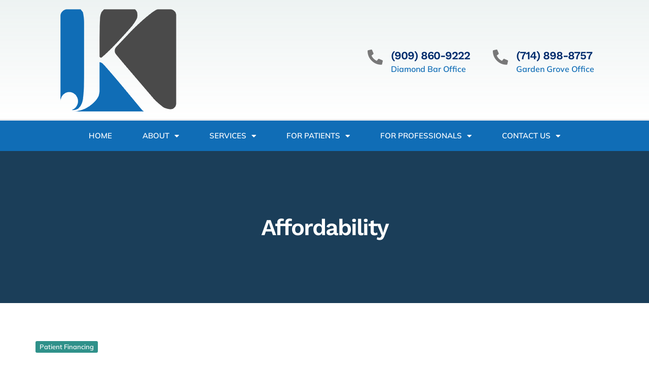

--- FILE ---
content_type: text/html; charset=UTF-8
request_url: https://drjinkim.com/affordability/
body_size: 39224
content:
<!doctype html><html lang="en-US"><head><meta charset="UTF-8"><meta name="viewport" content="width=device-width, initial-scale=1"><link rel="profile" href="https://gmpg.org/xfn/11"><meta name='robots' content='index, follow, max-image-preview:large, max-snippet:-1, max-video-preview:-1' /><style></style><title>Affordability | Jin Y. Kim, DDS, MPH, MS, FACD</title><link rel="preload" data-rocket-preload as="font" href="https://drjinkim.com/wp-content/plugins/elementor/assets/lib/eicons/fonts/eicons.woff2?5.44.0" crossorigin><link rel="preload" data-rocket-preload as="font" href="https://drjinkim.com/wp-content/uploads/elementor/google-fonts/fonts/worksans-qgysz_wnahgadqq43rh_fkdp.woff2" crossorigin><link rel="preload" data-rocket-preload as="font" href="https://drjinkim.com/wp-content/uploads/elementor/google-fonts/fonts/mulish-1pttg83hx_sghgqk2jovaqq.woff2" crossorigin><link rel="preload" data-rocket-preload as="font" href="https://drjinkim.com/wp-content/uploads/elementor/google-fonts/fonts/mulish-1ptvg83hx_sghgqk3wot.woff2" crossorigin><link rel="preload" data-rocket-preload as="font" href="https://drjinkim.com/wp-content/plugins/elementor/assets/lib/font-awesome/webfonts/fa-solid-900.woff2" crossorigin><link rel="preload" data-rocket-preload as="font" href="https://drjinkim.com/wp-content/plugins/elementskit-lite/modules/elementskit-icon-pack/assets/fonts/elementskit.woff?itek3h" crossorigin><link rel="preload" data-rocket-preload as="font" href="https://drjinkim.com/wp-content/plugins/elementor/assets/lib/font-awesome/webfonts/fa-brands-400.woff2" crossorigin><link rel="preload" data-rocket-preload as="font" href="https://drjinkim.com/wp-content/plugins/elementor/assets/lib/font-awesome/webfonts/fa-regular-400.woff2" crossorigin><style id="wpr-usedcss">img:is([sizes=auto i],[sizes^="auto," i]){contain-intrinsic-size:3000px 1500px}img.emoji{display:inline!important;border:none!important;box-shadow:none!important;height:1em!important;width:1em!important;margin:0 .07em!important;vertical-align:-.1em!important;background:0 0!important;padding:0!important}:root{--wp--preset--aspect-ratio--square:1;--wp--preset--aspect-ratio--4-3:4/3;--wp--preset--aspect-ratio--3-4:3/4;--wp--preset--aspect-ratio--3-2:3/2;--wp--preset--aspect-ratio--2-3:2/3;--wp--preset--aspect-ratio--16-9:16/9;--wp--preset--aspect-ratio--9-16:9/16;--wp--preset--color--black:#000000;--wp--preset--color--cyan-bluish-gray:#abb8c3;--wp--preset--color--white:#ffffff;--wp--preset--color--pale-pink:#f78da7;--wp--preset--color--vivid-red:#cf2e2e;--wp--preset--color--luminous-vivid-orange:#ff6900;--wp--preset--color--luminous-vivid-amber:#fcb900;--wp--preset--color--light-green-cyan:#7bdcb5;--wp--preset--color--vivid-green-cyan:#00d084;--wp--preset--color--pale-cyan-blue:#8ed1fc;--wp--preset--color--vivid-cyan-blue:#0693e3;--wp--preset--color--vivid-purple:#9b51e0;--wp--preset--gradient--vivid-cyan-blue-to-vivid-purple:linear-gradient(135deg,rgba(6, 147, 227, 1) 0%,rgb(155, 81, 224) 100%);--wp--preset--gradient--light-green-cyan-to-vivid-green-cyan:linear-gradient(135deg,rgb(122, 220, 180) 0%,rgb(0, 208, 130) 100%);--wp--preset--gradient--luminous-vivid-amber-to-luminous-vivid-orange:linear-gradient(135deg,rgba(252, 185, 0, 1) 0%,rgba(255, 105, 0, 1) 100%);--wp--preset--gradient--luminous-vivid-orange-to-vivid-red:linear-gradient(135deg,rgba(255, 105, 0, 1) 0%,rgb(207, 46, 46) 100%);--wp--preset--gradient--very-light-gray-to-cyan-bluish-gray:linear-gradient(135deg,rgb(238, 238, 238) 0%,rgb(169, 184, 195) 100%);--wp--preset--gradient--cool-to-warm-spectrum:linear-gradient(135deg,rgb(74, 234, 220) 0%,rgb(151, 120, 209) 20%,rgb(207, 42, 186) 40%,rgb(238, 44, 130) 60%,rgb(251, 105, 98) 80%,rgb(254, 248, 76) 100%);--wp--preset--gradient--blush-light-purple:linear-gradient(135deg,rgb(255, 206, 236) 0%,rgb(152, 150, 240) 100%);--wp--preset--gradient--blush-bordeaux:linear-gradient(135deg,rgb(254, 205, 165) 0%,rgb(254, 45, 45) 50%,rgb(107, 0, 62) 100%);--wp--preset--gradient--luminous-dusk:linear-gradient(135deg,rgb(255, 203, 112) 0%,rgb(199, 81, 192) 50%,rgb(65, 88, 208) 100%);--wp--preset--gradient--pale-ocean:linear-gradient(135deg,rgb(255, 245, 203) 0%,rgb(182, 227, 212) 50%,rgb(51, 167, 181) 100%);--wp--preset--gradient--electric-grass:linear-gradient(135deg,rgb(202, 248, 128) 0%,rgb(113, 206, 126) 100%);--wp--preset--gradient--midnight:linear-gradient(135deg,rgb(2, 3, 129) 0%,rgb(40, 116, 252) 100%);--wp--preset--font-size--small:13px;--wp--preset--font-size--medium:20px;--wp--preset--font-size--large:36px;--wp--preset--font-size--x-large:42px;--wp--preset--spacing--20:0.44rem;--wp--preset--spacing--30:0.67rem;--wp--preset--spacing--40:1rem;--wp--preset--spacing--50:1.5rem;--wp--preset--spacing--60:2.25rem;--wp--preset--spacing--70:3.38rem;--wp--preset--spacing--80:5.06rem;--wp--preset--shadow--natural:6px 6px 9px rgba(0, 0, 0, .2);--wp--preset--shadow--deep:12px 12px 50px rgba(0, 0, 0, .4);--wp--preset--shadow--sharp:6px 6px 0px rgba(0, 0, 0, .2);--wp--preset--shadow--outlined:6px 6px 0px -3px rgba(255, 255, 255, 1),6px 6px rgba(0, 0, 0, 1);--wp--preset--shadow--crisp:6px 6px 0px rgba(0, 0, 0, 1)}:root{--wp--style--global--content-size:800px;--wp--style--global--wide-size:1200px}:where(body){margin:0}:where(.wp-site-blocks)>*{margin-block-start:24px;margin-block-end:0}:where(.wp-site-blocks)>:first-child{margin-block-start:0}:where(.wp-site-blocks)>:last-child{margin-block-end:0}:root{--wp--style--block-gap:24px}:root :where(.is-layout-flow)>:first-child{margin-block-start:0}:root :where(.is-layout-flow)>:last-child{margin-block-end:0}:root :where(.is-layout-flow)>*{margin-block-start:24px;margin-block-end:0}:root :where(.is-layout-constrained)>:first-child{margin-block-start:0}:root :where(.is-layout-constrained)>:last-child{margin-block-end:0}:root :where(.is-layout-constrained)>*{margin-block-start:24px;margin-block-end:0}:root :where(.is-layout-flex){gap:24px}:root :where(.is-layout-grid){gap:24px}body{padding-top:0;padding-right:0;padding-bottom:0;padding-left:0}a:where(:not(.wp-element-button)){text-decoration:underline}:root :where(.wp-element-button,.wp-block-button__link){background-color:#32373c;border-width:0;color:#fff;font-family:inherit;font-size:inherit;line-height:inherit;padding:calc(.667em + 2px) calc(1.333em + 2px);text-decoration:none}:root :where(.wp-block-pullquote){font-size:1.5em;line-height:1.6}.wpa-alt,.wpa-ld{display:inline-block;position:relative}.wpa-focusable:focus{outline:solid 1px;outline-offset:1px}.wpa-ld .longdesc{position:absolute;width:100%;height:100%;top:0;overflow-y:scroll;box-sizing:border-box;background:rgba(255,255,255,.92);color:#111;padding:46px 1rem 1rem;text-align:start}.wpa-ld .longdesc,.wpa-ld .longdesc p{font-size:clamp( 16px, 1rem, 24px )}.wpa-ld .longdesc-link{position:absolute;display:inline-block;right:3px;bottom:3px;color:#000;background:rgba(255,255,255,.92);font-size:clamp( 14px, .875rem, 20px );padding:2px;border-radius:3px}.wpa-alt .wpa-alt-text{position:absolute;width:calc(100% - 2em);height:fit-content;bottom:0;box-sizing:border-box;background:rgba(255,255,255,.92);padding:1rem;margin:1rem;border-radius:15px;box-shadow:0 0 6px #333;text-align:start;z-index:10;font-size:clamp( 16px, 1rem, 24px );line-height:1.5;color:#111}.rtl .wpa-alt .wpa-alt-text,.rtl .wpa-ld .longdesc{text-align:right}.wpa-alt a.wpa-toggle,.wpa-alt button.wpa-toggle,.wpa-ld a.wpa-toggle,.wpa-ld button.wpa-toggle,button.wpa-video{all:unset;background:#111;display:block;color:#fff;border-radius:32px!important;height:28px!important;width:28px!important;display:flex!important;align-items:center;justify-content:center;position:absolute!important;z-index:10;padding:4px!important;border:1px solid currentColor!important}.wpa-alt button{font-family:monospace!important;font-size:clamp( 14px,.875rem,20px )!important}.wpa-alt button.wpa-toggle:active,.wpa-ld button.wpa-toggle:active{background:#f6f6f6;color:#111}.wpa-alt button.wpa-toggle,.wpa-ld button.wpa-toggle,button.wpa-video{top:4px;left:4px}.wpa-alt button.wpa-toggle:focus,.wpa-alt button.wpa-toggle:hover,.wpa-ld button.wpa-toggle:focus,.wpa-ld button.wpa-toggle:hover,button.wpa-video:focus,button.wpa-video:hover{outline:currentColor solid 2px;outline-offset:1px}button.wpa-video[aria-pressed=true] .dashicons::before{content:"\f522"/''}.wpa-alt button.wpa-toggle[aria-expanded=true],.wpa-ld button.wpa-toggle[aria-expanded=true]{color:#111;background:#f6f6f6}.wpa-alt button:focus,.wpa-alt button:hover,.wpa-ld button:focus,.wpa-ld button:hover{cursor:pointer}.wpa-alt .wpa-ld button{left:46px}:root{--admin-bar-top:7px}:root{--wp-admin-theme-color:#3858e9;--wp-admin-theme-color--rgb:56,88,233;--wp-admin-theme-color-darker-10:#2145e6;--wp-admin-theme-color-darker-10--rgb:33,69,230;--wp-admin-theme-color-darker-20:#183ad6;--wp-admin-theme-color-darker-20--rgb:24,58,214;--wp-admin-border-width-focus:2px}@media (min-resolution:192dpi){:root{--wp-admin-border-width-focus:1.5px}}html{line-height:1.15;-webkit-text-size-adjust:100%}*,:after,:before{box-sizing:border-box}body{background-color:#fff;color:#333;font-family:-apple-system,BlinkMacSystemFont,'Segoe UI',Roboto,'Helvetica Neue',Arial,'Noto Sans',sans-serif,'Apple Color Emoji','Segoe UI Emoji','Segoe UI Symbol','Noto Color Emoji';font-size:1rem;font-weight:400;line-height:1.5;margin:0;-webkit-font-smoothing:antialiased;-moz-osx-font-smoothing:grayscale}h1,h3,h4,h5,h6{color:inherit;font-family:inherit;font-weight:500;line-height:1.2;margin-block-end:1rem;margin-block-start:.5rem}h1{font-size:2.5rem}h3{font-size:1.75rem}h4{font-size:1.5rem}h5{font-size:1.25rem}h6{font-size:1rem}p{margin-block-end:.9rem;margin-block-start:0}a{background-color:transparent;color:#c36;text-decoration:none}a:active,a:hover{color:#336}a:not([href]):not([tabindex]),a:not([href]):not([tabindex]):focus,a:not([href]):not([tabindex]):hover{color:inherit;text-decoration:none}a:not([href]):not([tabindex]):focus{outline:0}strong{font-weight:bolder}code{font-family:monospace,monospace;font-size:1em}sub{font-size:75%;line-height:0;position:relative;vertical-align:baseline}sub{bottom:-.25em}img{border-style:none;height:auto;max-width:100%}figcaption{color:#333;font-size:16px;font-style:italic;font-weight:400;line-height:1.4}[hidden],template{display:none}@media print{*,:after,:before{background:0 0!important;box-shadow:none!important;color:#000!important;text-shadow:none!important}a,a:visited{text-decoration:underline}a[href]:after{content:" (" attr(href) ")"}a[href^="#"]:after{content:""}img,tr{-moz-column-break-inside:avoid;break-inside:avoid}h3,p{orphans:3;widows:3}h3{-moz-column-break-after:avoid;break-after:avoid}}label{display:inline-block;line-height:1;vertical-align:middle}button,input,optgroup,select,textarea{font-family:inherit;font-size:1rem;line-height:1.5;margin:0}input[type=date],input[type=email],input[type=number],input[type=search],input[type=text],input[type=url],select,textarea{border:1px solid #666;border-radius:3px;padding:.5rem 1rem;transition:all .3s;width:100%}input[type=date]:focus,input[type=email]:focus,input[type=number]:focus,input[type=search]:focus,input[type=text]:focus,input[type=url]:focus,select:focus,textarea:focus{border-color:#333}button,input{overflow:visible}button,select{text-transform:none}[type=button],[type=submit],button{-webkit-appearance:button;width:auto}[type=button],[type=submit],button{background-color:transparent;border:1px solid #c36;border-radius:3px;color:#c36;display:inline-block;font-size:1rem;font-weight:400;padding:.5rem 1rem;text-align:center;transition:all .3s;-webkit-user-select:none;-moz-user-select:none;user-select:none;white-space:nowrap}[type=button]:focus:not(:focus-visible),[type=submit]:focus:not(:focus-visible),button:focus:not(:focus-visible){outline:0}[type=button]:focus,[type=button]:hover,[type=submit]:focus,[type=submit]:hover,button:focus,button:hover{background-color:#c36;color:#fff;text-decoration:none}[type=button]:not(:disabled),[type=submit]:not(:disabled),button:not(:disabled){cursor:pointer}fieldset{padding:.35em .75em .625em}legend{box-sizing:border-box;color:inherit;display:table;max-width:100%;padding:0;white-space:normal}progress{vertical-align:baseline}textarea{overflow:auto;resize:vertical}[type=checkbox],[type=radio]{box-sizing:border-box;padding:0}[type=number]::-webkit-inner-spin-button,[type=number]::-webkit-outer-spin-button{height:auto}[type=search]{-webkit-appearance:textfield;outline-offset:-2px}[type=search]::-webkit-search-decoration{-webkit-appearance:none}::-webkit-file-upload-button{-webkit-appearance:button;font:inherit}select{display:block}table{background-color:transparent;border-collapse:collapse;border-spacing:0;font-size:.9em;margin-block-end:15px;width:100%}table tbody+tbody{border-block-start:2px solid hsla(0,0%,50%,.502)}li,ul{background:0 0;border:0;font-size:100%;margin-block-end:0;margin-block-start:0;outline:0;vertical-align:baseline}.sticky{display:block;position:relative}.hide{display:none!important}.site-header:not(.dynamic-header){margin-inline-end:auto;margin-inline-start:auto;width:100%}@media(max-width:575px){.site-header:not(.dynamic-header){padding-inline-end:10px;padding-inline-start:10px}}@media(min-width:576px){.site-header:not(.dynamic-header){max-width:500px}}@media(min-width:768px){.site-header:not(.dynamic-header){max-width:600px}}@media(min-width:992px){.site-header:not(.dynamic-header){max-width:800px}}@media(min-width:1200px){.site-header:not(.dynamic-header){max-width:1140px}}.site-header+.elementor{min-height:calc(100vh - 320px)}.site-header{display:flex;flex-wrap:wrap;justify-content:space-between;padding-block-end:1rem;padding-block-start:1rem;position:relative}.site-navigation-toggle-holder{align-items:center;display:flex;padding:8px 15px}.site-navigation-toggle-holder .site-navigation-toggle{align-items:center;background-color:rgba(0,0,0,.05);border:0 solid;border-radius:3px;color:#494c4f;cursor:pointer;display:flex;justify-content:center;padding:.5rem}.site-navigation-dropdown{bottom:0;left:0;margin-block-start:10px;position:absolute;transform-origin:top;transition:max-height .3s,transform .3s;width:100%;z-index:10000}.site-navigation-toggle-holder:not(.elementor-active)+.site-navigation-dropdown{max-height:0;transform:scaleY(0)}.site-navigation-toggle-holder.elementor-active+.site-navigation-dropdown{max-height:100vh;transform:scaleY(1)}.site-navigation-dropdown ul{padding:0}.site-navigation-dropdown ul.menu{background:#fff;margin:0;padding:0;position:absolute;width:100%}.site-navigation-dropdown ul.menu li{display:block;position:relative;width:100%}.site-navigation-dropdown ul.menu li a{background:#fff;box-shadow:inset 0 -1px 0 rgba(0,0,0,.102);color:#55595c;display:block;padding:20px}.site-navigation-dropdown ul.menu li.current-menu-item a{background:#55595c;color:#fff}.site-navigation-dropdown ul.menu>li li{max-height:0;transform:scaleY(0);transform-origin:top;transition:max-height .3s,transform .3s}.site-navigation-dropdown ul.menu li.elementor-active>ul>li{max-height:100vh;transform:scaleY(1)}:root{--direction-multiplier:1}body.rtl,html[dir=rtl]{--direction-multiplier:-1}.elementor-screen-only,.screen-reader-text,.screen-reader-text span{height:1px;margin:-1px;overflow:hidden;padding:0;position:absolute;top:-10000em;width:1px;clip:rect(0,0,0,0);border:0}.elementor *,.elementor :after,.elementor :before{box-sizing:border-box}.elementor a{box-shadow:none;text-decoration:none}.elementor img{border:none;border-radius:0;box-shadow:none;height:auto;max-width:100%}.elementor .elementor-widget:not(.elementor-widget-text-editor):not(.elementor-widget-theme-post-content) figure{margin:0}.elementor iframe,.elementor object,.elementor video{border:none;line-height:1;margin:0;max-width:100%;width:100%}.elementor .elementor-background-overlay{inset:0;position:absolute}.elementor-widget-wrap .elementor-element.elementor-widget__width-auto{max-width:100%}.elementor-element{--flex-direction:initial;--flex-wrap:initial;--justify-content:initial;--align-items:initial;--align-content:initial;--gap:initial;--flex-basis:initial;--flex-grow:initial;--flex-shrink:initial;--order:initial;--align-self:initial;align-self:var(--align-self);flex-basis:var(--flex-basis);flex-grow:var(--flex-grow);flex-shrink:var(--flex-shrink);order:var(--order)}.elementor-element:where(.e-con-full,.elementor-widget){align-content:var(--align-content);align-items:var(--align-items);flex-direction:var(--flex-direction);flex-wrap:var(--flex-wrap);gap:var(--row-gap) var(--column-gap);justify-content:var(--justify-content)}.elementor-invisible{visibility:hidden}.elementor-align-right{text-align:right}.elementor-align-right .elementor-button{width:auto}@media (max-width:767px){.elementor-widget-wrap .elementor-element.elementor-widget-mobile__width-auto{max-width:100%}.elementor-mobile-align-center{text-align:center}.elementor-mobile-align-center .elementor-button{width:auto}.elementor-column{width:100%}}:root{--page-title-display:block}.elementor-page-title{display:var(--page-title-display)}.elementor-section{position:relative}.elementor-section .elementor-container{display:flex;margin-left:auto;margin-right:auto;position:relative}@media (max-width:1024px){.elementor-tablet-align-center{text-align:center}.elementor-tablet-align-center .elementor-button{width:auto}.elementor-section .elementor-container{flex-wrap:wrap}}.elementor-section.elementor-section-items-middle>.elementor-container{align-items:center}.elementor-widget-wrap{align-content:flex-start;flex-wrap:wrap;position:relative;width:100%}.elementor:not(.elementor-bc-flex-widget) .elementor-widget-wrap{display:flex}.elementor-widget-wrap>.elementor-element{width:100%}.elementor-widget-wrap.e-swiper-container{width:calc(100% - (var(--e-column-margin-left,0px) + var(--e-column-margin-right,0px)))}.elementor-widget{position:relative}.elementor-widget:not(:last-child){margin-bottom:var(--kit-widget-spacing,20px)}.elementor-widget:not(:last-child).elementor-widget__width-auto{margin-bottom:0}.elementor-column{display:flex;min-height:1px;position:relative}.elementor-column-gap-default>.elementor-column>.elementor-element-populated{padding:10px}.elementor-inner-section .elementor-column-gap-no .elementor-element-populated{padding:0}@media (min-width:768px){.elementor-column.elementor-col-33{width:33.333%}.elementor-column.elementor-col-50{width:50%}.elementor-column.elementor-col-100{width:100%}}.elementor-grid{display:grid;grid-column-gap:var(--grid-column-gap);grid-row-gap:var(--grid-row-gap)}.elementor-grid .elementor-grid-item{min-width:0}.elementor-grid-0 .elementor-grid{display:inline-block;margin-bottom:calc(-1 * var(--grid-row-gap));width:100%;word-spacing:var(--grid-column-gap)}.elementor-grid-0 .elementor-grid .elementor-grid-item{display:inline-block;margin-bottom:var(--grid-row-gap);word-break:break-word}@media (min-width:1025px){#elementor-device-mode:after{content:"desktop"}}@media (min-width:-1){#elementor-device-mode:after{content:"widescreen"}}@media (max-width:-1){#elementor-device-mode:after{content:"laptop";content:"tablet_extra"}}@media (max-width:1024px){#elementor-device-mode:after{content:"tablet"}}@media (max-width:-1){#elementor-device-mode:after{content:"mobile_extra"}}@media (prefers-reduced-motion:no-preference){html{scroll-behavior:smooth}}.e-con{--border-radius:0;--border-top-width:0px;--border-right-width:0px;--border-bottom-width:0px;--border-left-width:0px;--border-style:initial;--border-color:initial;--container-widget-width:100%;--container-widget-height:initial;--container-widget-flex-grow:0;--container-widget-align-self:initial;--content-width:min(100%,var(--container-max-width,1140px));--width:100%;--min-height:initial;--height:auto;--text-align:initial;--margin-top:0px;--margin-right:0px;--margin-bottom:0px;--margin-left:0px;--padding-top:var(--container-default-padding-top,10px);--padding-right:var(--container-default-padding-right,10px);--padding-bottom:var(--container-default-padding-bottom,10px);--padding-left:var(--container-default-padding-left,10px);--position:relative;--z-index:revert;--overflow:visible;--gap:var(--widgets-spacing,20px);--row-gap:var(--widgets-spacing-row,20px);--column-gap:var(--widgets-spacing-column,20px);--overlay-mix-blend-mode:initial;--overlay-opacity:1;--overlay-transition:0.3s;--e-con-grid-template-columns:repeat(3,1fr);--e-con-grid-template-rows:repeat(2,1fr);border-radius:var(--border-radius);height:var(--height);min-height:var(--min-height);min-width:0;overflow:var(--overflow);position:var(--position);width:var(--width);z-index:var(--z-index);--flex-wrap-mobile:wrap;margin-block-end:var(--margin-block-end);margin-block-start:var(--margin-block-start);margin-inline-end:var(--margin-inline-end);margin-inline-start:var(--margin-inline-start);padding-inline-end:var(--padding-inline-end);padding-inline-start:var(--padding-inline-start)}.e-con:where(:not(.e-div-block-base)){transition:background var(--background-transition,.3s),border var(--border-transition,.3s),box-shadow var(--border-transition,.3s),transform var(--e-con-transform-transition-duration,.4s)}.e-con{--margin-block-start:var(--margin-top);--margin-block-end:var(--margin-bottom);--margin-inline-start:var(--margin-left);--margin-inline-end:var(--margin-right);--padding-inline-start:var(--padding-left);--padding-inline-end:var(--padding-right);--padding-block-start:var(--padding-top);--padding-block-end:var(--padding-bottom);--border-block-start-width:var(--border-top-width);--border-block-end-width:var(--border-bottom-width);--border-inline-start-width:var(--border-left-width);--border-inline-end-width:var(--border-right-width)}body.rtl .e-con{--padding-inline-start:var(--padding-right);--padding-inline-end:var(--padding-left);--margin-inline-start:var(--margin-right);--margin-inline-end:var(--margin-left);--border-inline-start-width:var(--border-right-width);--border-inline-end-width:var(--border-left-width)}.e-con>.e-con-inner{padding-block-end:var(--padding-block-end);padding-block-start:var(--padding-block-start);text-align:var(--text-align)}.e-con,.e-con>.e-con-inner{display:var(--display)}.e-con>.e-con-inner{gap:var(--row-gap) var(--column-gap);height:100%;margin:0 auto;max-width:var(--content-width);padding-inline-end:0;padding-inline-start:0;width:100%}:is(.elementor-section-wrap,[data-elementor-id])>.e-con{--margin-left:auto;--margin-right:auto;max-width:min(100%,var(--width))}.e-con .elementor-widget.elementor-widget{margin-block-end:0}.e-con:before,.e-con>.elementor-motion-effects-container>.elementor-motion-effects-layer:before{border-block-end-width:var(--border-block-end-width);border-block-start-width:var(--border-block-start-width);border-color:var(--border-color);border-inline-end-width:var(--border-inline-end-width);border-inline-start-width:var(--border-inline-start-width);border-radius:var(--border-radius);border-style:var(--border-style);content:var(--background-overlay);display:block;height:max(100% + var(--border-top-width) + var(--border-bottom-width),100%);left:calc(0px - var(--border-left-width));mix-blend-mode:var(--overlay-mix-blend-mode);opacity:var(--overlay-opacity);position:absolute;top:calc(0px - var(--border-top-width));transition:var(--overlay-transition,.3s);width:max(100% + var(--border-left-width) + var(--border-right-width),100%)}.e-con:before{transition:background var(--overlay-transition,.3s),border-radius var(--border-transition,.3s),opacity var(--overlay-transition,.3s)}.e-con .elementor-widget{min-width:0}.e-con .elementor-widget.e-widget-swiper{width:100%}.e-con>.e-con-inner>.elementor-widget>.elementor-widget-container,.e-con>.elementor-widget>.elementor-widget-container{height:100%}.e-con.e-con>.e-con-inner>.elementor-widget,.elementor.elementor .e-con>.elementor-widget{max-width:100%}.e-con .elementor-widget:not(:last-child){--kit-widget-spacing:0px}.elementor-element:where(:not(.e-con)):where(:not(.e-div-block-base)) .elementor-widget-container,.elementor-element:where(:not(.e-con)):where(:not(.e-div-block-base)):not(:has(.elementor-widget-container)){transition:background .3s,border .3s,border-radius .3s,box-shadow .3s,transform var(--e-transform-transition-duration,.4s)}.elementor-heading-title{line-height:1;margin:0;padding:0}.elementor-button{background-color:#69727d;border-radius:3px;color:#fff;display:inline-block;font-size:15px;line-height:1;padding:12px 24px;fill:#fff;text-align:center;transition:all .3s}.elementor-button:focus,.elementor-button:hover,.elementor-button:visited{color:#fff}.elementor-button-content-wrapper{display:flex;flex-direction:row;gap:5px;justify-content:center}.elementor-button-icon{align-items:center;display:flex}.elementor-button-icon svg{height:auto;width:1em}.elementor-button-icon .e-font-icon-svg{height:1em}.elementor-button-text{display:inline-block}.elementor-button span{text-decoration:inherit}.elementor-icon{color:#69727d;display:inline-block;font-size:50px;line-height:1;text-align:center;transition:all .3s}.elementor-icon:hover{color:#69727d}.elementor-icon i,.elementor-icon svg{display:block;height:1em;position:relative;width:1em}.elementor-icon i:before,.elementor-icon svg:before{left:50%;position:absolute;transform:translateX(-50%)}.elementor-shape-rounded .elementor-icon{border-radius:10%}.animated{animation-duration:1.25s}.animated.reverse{animation-direction:reverse;animation-fill-mode:forwards}@media (prefers-reduced-motion:reduce){.animated{animation:none!important}html *{transition-delay:0s!important;transition-duration:0s!important}}@media (max-width:767px){#elementor-device-mode:after{content:"mobile"}.elementor .elementor-hidden-mobile{display:none}}.elementor-kit-10{--e-global-color-primary:#106DB6;--e-global-color-secondary:#082E4B;--e-global-color-text:#666666;--e-global-color-accent:#A2BEBB;--e-global-color-fc28385:#2F918A;--e-global-color-21bfb04:#FFFFFF;--e-global-color-ad41708:#F8F8F8;--e-global-color-57a29b1:#E6E9ED;--e-global-color-d345fd2:#A7A7A7;--e-global-color-08fcc9d:#787878;--e-global-color-e5e9561:#292929;--e-global-color-f06adda:#111111;--e-global-typography-primary-font-family:"Work Sans";--e-global-typography-primary-font-size:45px;--e-global-typography-primary-font-weight:600;--e-global-typography-primary-line-height:1.1em;--e-global-typography-primary-letter-spacing:-2px;--e-global-typography-secondary-font-family:"Work Sans";--e-global-typography-secondary-font-size:40px;--e-global-typography-secondary-font-weight:600;--e-global-typography-secondary-line-height:1.1em;--e-global-typography-secondary-letter-spacing:-1px;--e-global-typography-text-font-family:"Work Sans";--e-global-typography-text-font-size:40px;--e-global-typography-text-font-weight:600;--e-global-typography-text-line-height:1.1em;--e-global-typography-text-letter-spacing:-1px;--e-global-typography-accent-font-family:"Work Sans";--e-global-typography-accent-font-size:30px;--e-global-typography-accent-font-weight:600;--e-global-typography-accent-line-height:1.3em;--e-global-typography-accent-letter-spacing:-1px;--e-global-typography-61eed76-font-family:"Work Sans";--e-global-typography-61eed76-font-size:22px;--e-global-typography-61eed76-line-height:1.1em;--e-global-typography-61eed76-letter-spacing:-1px;--e-global-typography-92b0a2d-font-family:"Work Sans";--e-global-typography-92b0a2d-font-size:19px;--e-global-typography-92b0a2d-line-height:1.1em;--e-global-typography-f500460-font-family:"Mulish";--e-global-typography-f500460-font-size:16px;--e-global-typography-f500460-line-height:1.6em;--e-global-typography-ba6914a-font-family:"Mulish";--e-global-typography-ba6914a-font-size:16px;--e-global-typography-ba6914a-font-weight:600;--e-global-typography-ba6914a-line-height:1.2em;--e-global-typography-317d263-font-family:"Work Sans";--e-global-typography-317d263-font-size:300px;--e-global-typography-317d263-font-weight:700;--e-global-typography-317d263-line-height:1.2em;--e-global-typography-317d263-letter-spacing:-1px;--e-global-typography-99dd0b2-font-family:"Work Sans";--e-global-typography-99dd0b2-font-size:90px;--e-global-typography-99dd0b2-line-height:1.1em;--e-global-typography-99dd0b2-letter-spacing:-1px;--e-global-typography-2bd9da1-font-family:"Work Sans";--e-global-typography-2bd9da1-font-size:70px;--e-global-typography-2bd9da1-line-height:1.2em;--e-global-typography-2bd9da1-letter-spacing:-1px;--e-global-typography-f95c007-font-family:"Mulish";--e-global-typography-f95c007-font-size:13px;--e-global-typography-f95c007-font-weight:600;--e-global-typography-f95c007-line-height:1.2em;color:var(--e-global-color-text);font-family:var( --e-global-typography-f500460-font-family ),Sans-serif;font-size:var( --e-global-typography-f500460-font-size );line-height:var( --e-global-typography-f500460-line-height )}.elementor-kit-10 .elementor-button,.elementor-kit-10 button,.elementor-kit-10 input[type=button],.elementor-kit-10 input[type=submit]{background-color:var(--e-global-color-primary);font-family:var( --e-global-typography-ba6914a-font-family ),Sans-serif;font-size:var( --e-global-typography-ba6914a-font-size );font-weight:var(--e-global-typography-ba6914a-font-weight);line-height:var( --e-global-typography-ba6914a-line-height );color:var(--e-global-color-21bfb04);border-style:solid;border-width:0;border-radius:5px 5px 5px 5px;padding:16px 24px}.elementor-kit-10 .elementor-button:focus,.elementor-kit-10 .elementor-button:hover,.elementor-kit-10 button:focus,.elementor-kit-10 button:hover,.elementor-kit-10 input[type=button]:focus,.elementor-kit-10 input[type=button]:hover,.elementor-kit-10 input[type=submit]:focus,.elementor-kit-10 input[type=submit]:hover{background-color:var(--e-global-color-fc28385);color:var(--e-global-color-21bfb04);border-style:solid;border-width:0;border-radius:5px 5px 5px 5px}.elementor-kit-10 p{margin-block-end:15px}.elementor-kit-10 a{color:var(--e-global-color-primary)}.elementor-kit-10 a:hover{color:var(--e-global-color-fc28385)}.elementor-kit-10 h1{color:var(--e-global-color-secondary);font-family:var( --e-global-typography-primary-font-family ),Sans-serif;font-size:var( --e-global-typography-primary-font-size );font-weight:var(--e-global-typography-primary-font-weight);line-height:var( --e-global-typography-primary-line-height );letter-spacing:var( --e-global-typography-primary-letter-spacing )}.elementor-kit-10 h3{color:var(--e-global-color-secondary);font-family:var( --e-global-typography-text-font-family ),Sans-serif;font-size:var( --e-global-typography-text-font-size );font-weight:var(--e-global-typography-text-font-weight);line-height:var( --e-global-typography-text-line-height );letter-spacing:var( --e-global-typography-text-letter-spacing )}.elementor-kit-10 h4{color:var(--e-global-color-secondary);font-family:var( --e-global-typography-accent-font-family ),Sans-serif;font-size:var( --e-global-typography-accent-font-size );font-weight:var(--e-global-typography-accent-font-weight);line-height:var( --e-global-typography-accent-line-height );letter-spacing:var( --e-global-typography-accent-letter-spacing )}.elementor-kit-10 h5{color:var(--e-global-color-secondary);font-family:var( --e-global-typography-61eed76-font-family ),Sans-serif;font-size:var( --e-global-typography-61eed76-font-size );line-height:var( --e-global-typography-61eed76-line-height );letter-spacing:var( --e-global-typography-61eed76-letter-spacing )}.elementor-kit-10 h6{color:var(--e-global-color-primary);font-family:var( --e-global-typography-92b0a2d-font-family ),Sans-serif;font-size:var( --e-global-typography-92b0a2d-font-size );line-height:var( --e-global-typography-92b0a2d-line-height )}.elementor-kit-10 label{color:var(--e-global-color-e5e9561);font-family:var( --e-global-typography-f500460-font-family ),Sans-serif;font-size:var( --e-global-typography-f500460-font-size );line-height:var( --e-global-typography-f500460-line-height )}.elementor-kit-10 input:not([type=button]):not([type=submit]),.elementor-kit-10 textarea{font-family:var( --e-global-typography-f500460-font-family ),Sans-serif;font-size:var( --e-global-typography-f500460-font-size );line-height:var( --e-global-typography-f500460-line-height );color:var(--e-global-color-text);background-color:var(--e-global-color-ad41708);border-style:solid;border-width:0;border-radius:3px 3px 3px 3px;padding:13px 15px}.elementor-kit-10 input:focus:not([type=button]):not([type=submit]),.elementor-kit-10 textarea:focus{border-radius:3px 3px 3px 3px}.elementor-section.elementor-section-boxed>.elementor-container{max-width:1140px}.e-con{--container-max-width:1140px}.elementor-widget:not(:last-child){margin-block-end:20px}.elementor-element{--widgets-spacing:20px 20px;--widgets-spacing-row:20px;--widgets-spacing-column:20px}.site-header{padding-inline-end:0px;padding-inline-start:0px}@media(max-width:1024px){.elementor-kit-10{--e-global-typography-primary-font-size:45px;--e-global-typography-secondary-font-size:45px;--e-global-typography-text-font-size:35px;--e-global-typography-accent-font-size:25px;--e-global-typography-ba6914a-line-height:1.3em;--e-global-typography-317d263-font-size:250px;--e-global-typography-99dd0b2-font-size:85px;font-size:var( --e-global-typography-f500460-font-size );line-height:var( --e-global-typography-f500460-line-height )}.elementor-kit-10 h1{font-size:var( --e-global-typography-primary-font-size );line-height:var( --e-global-typography-primary-line-height );letter-spacing:var( --e-global-typography-primary-letter-spacing )}.elementor-kit-10 h3{font-size:var( --e-global-typography-text-font-size );line-height:var( --e-global-typography-text-line-height );letter-spacing:var( --e-global-typography-text-letter-spacing )}.elementor-kit-10 h4{font-size:var( --e-global-typography-accent-font-size );line-height:var( --e-global-typography-accent-line-height );letter-spacing:var( --e-global-typography-accent-letter-spacing )}.elementor-kit-10 h5{font-size:var( --e-global-typography-61eed76-font-size );line-height:var( --e-global-typography-61eed76-line-height );letter-spacing:var( --e-global-typography-61eed76-letter-spacing )}.elementor-kit-10 h6{font-size:var( --e-global-typography-92b0a2d-font-size );line-height:var( --e-global-typography-92b0a2d-line-height )}.elementor-kit-10 .elementor-button,.elementor-kit-10 button,.elementor-kit-10 input[type=button],.elementor-kit-10 input[type=submit]{font-size:var( --e-global-typography-ba6914a-font-size );line-height:var( --e-global-typography-ba6914a-line-height )}.elementor-kit-10 label{font-size:var( --e-global-typography-f500460-font-size );line-height:var( --e-global-typography-f500460-line-height )}.elementor-kit-10 input:not([type=button]):not([type=submit]),.elementor-kit-10 textarea{font-size:var( --e-global-typography-f500460-font-size );line-height:var( --e-global-typography-f500460-line-height )}.elementor-section.elementor-section-boxed>.elementor-container{max-width:1024px}.e-con{--container-max-width:1024px}}@media(max-width:767px){table table{font-size:.8em}.elementor-kit-10{--e-global-typography-primary-font-size:40px;--e-global-typography-secondary-font-size:33px;--e-global-typography-text-font-size:28px;--e-global-typography-accent-font-size:22px;--e-global-typography-61eed76-font-size:21px;--e-global-typography-92b0a2d-font-size:18px;--e-global-typography-f500460-font-size:14px;--e-global-typography-ba6914a-font-size:15px;--e-global-typography-317d263-font-size:130px;--e-global-typography-99dd0b2-font-size:55px;--e-global-typography-2bd9da1-font-size:45px;font-size:var( --e-global-typography-f500460-font-size );line-height:var( --e-global-typography-f500460-line-height )}.elementor-kit-10 h1{font-size:var( --e-global-typography-primary-font-size );line-height:var( --e-global-typography-primary-line-height );letter-spacing:var( --e-global-typography-primary-letter-spacing )}.elementor-kit-10 h3{font-size:var( --e-global-typography-text-font-size );line-height:var( --e-global-typography-text-line-height );letter-spacing:var( --e-global-typography-text-letter-spacing )}.elementor-kit-10 h4{font-size:var( --e-global-typography-accent-font-size );line-height:var( --e-global-typography-accent-line-height );letter-spacing:var( --e-global-typography-accent-letter-spacing )}.elementor-kit-10 h5{font-size:var( --e-global-typography-61eed76-font-size );line-height:var( --e-global-typography-61eed76-line-height );letter-spacing:var( --e-global-typography-61eed76-letter-spacing )}.elementor-kit-10 h6{font-size:var( --e-global-typography-92b0a2d-font-size );line-height:var( --e-global-typography-92b0a2d-line-height )}.elementor-kit-10 .elementor-button,.elementor-kit-10 button,.elementor-kit-10 input[type=button],.elementor-kit-10 input[type=submit]{font-size:var( --e-global-typography-ba6914a-font-size );line-height:var( --e-global-typography-ba6914a-line-height )}.elementor-kit-10 label{font-size:var( --e-global-typography-f500460-font-size );line-height:var( --e-global-typography-f500460-line-height )}.elementor-kit-10 input:not([type=button]):not([type=submit]),.elementor-kit-10 textarea{font-size:var( --e-global-typography-f500460-font-size );line-height:var( --e-global-typography-f500460-line-height )}.elementor-section.elementor-section-boxed>.elementor-container{max-width:767px}.e-con{--container-max-width:767px}}#copyright a{color:#e6e9ed!important}#copyright a:hover{color:#a2bebb!important}.elementor-widget-image{text-align:center}.elementor-widget-image a{display:inline-block}.elementor-widget-image img{display:inline-block;vertical-align:middle}@keyframes elementor-animation-wobble-vertical{16.65%{transform:translateY(8px)}33.3%{transform:translateY(-6px)}49.95%{transform:translateY(4px)}66.6%{transform:translateY(-2px)}83.25%{transform:translateY(1px)}100%{transform:translateY(0)}}.elementor-animation-wobble-vertical:active,.elementor-animation-wobble-vertical:focus,.elementor-animation-wobble-vertical:hover{animation-name:elementor-animation-wobble-vertical;animation-duration:1s;animation-timing-function:ease-in-out;animation-iteration-count:1}.elementor-widget-icon-box .elementor-icon-box-wrapper{display:flex;flex-direction:column;gap:var(--icon-box-icon-margin,15px);text-align:center}.elementor-widget-icon-box .elementor-icon-box-content{flex-grow:1;width:100%}.elementor-widget-icon-box .elementor-icon-box-title a{color:inherit}.elementor-widget-icon-box .elementor-icon-box-description{margin:0}.elementor-item:after,.elementor-item:before{display:block;position:absolute;transition:.3s;transition-timing-function:cubic-bezier(.58,.3,.005,1)}.elementor-item:not(:hover):not(:focus):not(.elementor-item-active):not(.highlighted):after,.elementor-item:not(:hover):not(:focus):not(.elementor-item-active):not(.highlighted):before{opacity:0}.elementor-item-active:after,.elementor-item-active:before,.elementor-item.highlighted:after,.elementor-item.highlighted:before,.elementor-item:focus:after,.elementor-item:focus:before,.elementor-item:hover:after,.elementor-item:hover:before{transform:scale(1)}.e--pointer-background .elementor-item:after,.e--pointer-background .elementor-item:before{content:"";transition:.3s}.e--pointer-background .elementor-item:before{background:#3f444b;inset:0;z-index:-1}.e--pointer-background .elementor-item-active,.e--pointer-background .elementor-item.highlighted,.e--pointer-background .elementor-item:focus,.e--pointer-background .elementor-item:hover{color:#fff}.elementor-nav-menu--main .elementor-nav-menu a{transition:.4s}.elementor-nav-menu--main .elementor-nav-menu a,.elementor-nav-menu--main .elementor-nav-menu a.highlighted,.elementor-nav-menu--main .elementor-nav-menu a:focus,.elementor-nav-menu--main .elementor-nav-menu a:hover{padding:13px 20px}.elementor-nav-menu--main .elementor-nav-menu a.current{background:#1f2124;color:#fff}.elementor-nav-menu--main .elementor-nav-menu a.disabled{background:#3f444b;color:#88909b}.elementor-nav-menu--main .elementor-nav-menu ul{border-style:solid;border-width:0;padding:0;position:absolute;width:12em}.elementor-nav-menu--main .elementor-nav-menu span.scroll-down,.elementor-nav-menu--main .elementor-nav-menu span.scroll-up{background:#fff;display:none;height:20px;overflow:hidden;position:absolute;visibility:hidden}.elementor-nav-menu--main .elementor-nav-menu span.scroll-down-arrow,.elementor-nav-menu--main .elementor-nav-menu span.scroll-up-arrow{border:8px dashed transparent;border-bottom:8px solid #33373d;height:0;inset-block-start:-2px;inset-inline-start:50%;margin-inline-start:-8px;overflow:hidden;position:absolute;width:0}.elementor-nav-menu--main .elementor-nav-menu span.scroll-down-arrow{border-color:#33373d transparent transparent;border-style:solid dashed dashed;top:6px}.elementor-nav-menu--main .elementor-nav-menu--dropdown .sub-arrow .e-font-icon-svg,.elementor-nav-menu--main .elementor-nav-menu--dropdown .sub-arrow i{transform:rotate(calc(-90deg * var(--direction-multiplier,1)))}.elementor-nav-menu--main .elementor-nav-menu--dropdown .sub-arrow .e-font-icon-svg{fill:currentColor;height:1em;width:1em}.elementor-nav-menu--layout-horizontal{display:flex}.elementor-nav-menu--layout-horizontal .elementor-nav-menu{display:flex;flex-wrap:wrap}.elementor-nav-menu--layout-horizontal .elementor-nav-menu a{flex-grow:1;white-space:nowrap}.elementor-nav-menu--layout-horizontal .elementor-nav-menu>li{display:flex}.elementor-nav-menu--layout-horizontal .elementor-nav-menu>li ul,.elementor-nav-menu--layout-horizontal .elementor-nav-menu>li>.scroll-down{top:100%!important}.elementor-nav-menu--layout-horizontal .elementor-nav-menu>li:not(:first-child)>a{margin-inline-start:var(--e-nav-menu-horizontal-menu-item-margin)}.elementor-nav-menu--layout-horizontal .elementor-nav-menu>li:not(:first-child)>.scroll-down,.elementor-nav-menu--layout-horizontal .elementor-nav-menu>li:not(:first-child)>.scroll-up,.elementor-nav-menu--layout-horizontal .elementor-nav-menu>li:not(:first-child)>ul{inset-inline-start:var(--e-nav-menu-horizontal-menu-item-margin)!important}.elementor-nav-menu--layout-horizontal .elementor-nav-menu>li:not(:last-child)>a{margin-inline-end:var(--e-nav-menu-horizontal-menu-item-margin)}.elementor-nav-menu--layout-horizontal .elementor-nav-menu>li:not(:last-child):after{align-self:center;border-color:var(--e-nav-menu-divider-color,#000);border-left-style:var(--e-nav-menu-divider-style,solid);border-left-width:var(--e-nav-menu-divider-width,2px);content:var(--e-nav-menu-divider-content,none);height:var(--e-nav-menu-divider-height,35%)}.elementor-nav-menu__align-right .elementor-nav-menu{justify-content:flex-end;margin-left:auto}.elementor-nav-menu__align-right .elementor-nav-menu--layout-vertical>ul>li>a{justify-content:flex-end}.elementor-nav-menu__align-left .elementor-nav-menu{justify-content:flex-start;margin-right:auto}.elementor-nav-menu__align-left .elementor-nav-menu--layout-vertical>ul>li>a{justify-content:flex-start}.elementor-nav-menu__align-start .elementor-nav-menu{justify-content:flex-start;margin-inline-end:auto}.elementor-nav-menu__align-start .elementor-nav-menu--layout-vertical>ul>li>a{justify-content:flex-start}.elementor-nav-menu__align-end .elementor-nav-menu{justify-content:flex-end;margin-inline-start:auto}.elementor-nav-menu__align-end .elementor-nav-menu--layout-vertical>ul>li>a{justify-content:flex-end}.elementor-nav-menu__align-center .elementor-nav-menu{justify-content:center;margin-inline-end:auto;margin-inline-start:auto}.elementor-nav-menu__align-center .elementor-nav-menu--layout-vertical>ul>li>a{justify-content:center}.elementor-nav-menu__align-justify .elementor-nav-menu--layout-horizontal .elementor-nav-menu{width:100%}.elementor-nav-menu__align-justify .elementor-nav-menu--layout-horizontal .elementor-nav-menu>li{flex-grow:1}.elementor-nav-menu__align-justify .elementor-nav-menu--layout-horizontal .elementor-nav-menu>li>a{justify-content:center}.elementor-widget-nav-menu:not(.elementor-nav-menu--toggle) .elementor-menu-toggle{display:none}.elementor-widget-nav-menu .elementor-widget-container,.elementor-widget-nav-menu:not(:has(.elementor-widget-container)):not([class*=elementor-hidden-]){display:flex;flex-direction:column}.elementor-nav-menu{position:relative;z-index:2}.elementor-nav-menu:after{clear:both;content:" ";display:block;font:0/0 serif;height:0;overflow:hidden;visibility:hidden}.elementor-nav-menu,.elementor-nav-menu li,.elementor-nav-menu ul{display:block;line-height:normal;list-style:none;margin:0;padding:0;-webkit-tap-highlight-color:transparent}.elementor-nav-menu ul{display:none}.elementor-nav-menu ul ul a,.elementor-nav-menu ul ul a:active,.elementor-nav-menu ul ul a:focus,.elementor-nav-menu ul ul a:hover{border-left:16px solid transparent}.elementor-nav-menu ul ul ul a,.elementor-nav-menu ul ul ul a:active,.elementor-nav-menu ul ul ul a:focus,.elementor-nav-menu ul ul ul a:hover{border-left:24px solid transparent}.elementor-nav-menu ul ul ul ul a,.elementor-nav-menu ul ul ul ul a:active,.elementor-nav-menu ul ul ul ul a:focus,.elementor-nav-menu ul ul ul ul a:hover{border-left:32px solid transparent}.elementor-nav-menu ul ul ul ul ul a,.elementor-nav-menu ul ul ul ul ul a:active,.elementor-nav-menu ul ul ul ul ul a:focus,.elementor-nav-menu ul ul ul ul ul a:hover{border-left:40px solid transparent}.elementor-nav-menu a,.elementor-nav-menu li{position:relative}.elementor-nav-menu li{border-width:0}.elementor-nav-menu a{align-items:center;display:flex}.elementor-nav-menu a,.elementor-nav-menu a:focus,.elementor-nav-menu a:hover{line-height:20px;padding:10px 20px}.elementor-nav-menu a.current{background:#1f2124;color:#fff}.elementor-nav-menu a.disabled{color:#88909b;cursor:not-allowed}.elementor-nav-menu .e-plus-icon:before{content:"+"}.elementor-nav-menu .sub-arrow{align-items:center;display:flex;line-height:1;margin-block-end:-10px;margin-block-start:-10px;padding:10px;padding-inline-end:0}.elementor-nav-menu .sub-arrow i{pointer-events:none}.elementor-nav-menu .sub-arrow .fa.fa-chevron-down,.elementor-nav-menu .sub-arrow .fas.fa-chevron-down{font-size:.7em}.elementor-nav-menu .sub-arrow .e-font-icon-svg{height:1em;width:1em}.elementor-nav-menu .sub-arrow .e-font-icon-svg.fa-svg-chevron-down{height:.7em;width:.7em}.elementor-nav-menu--dropdown .elementor-item.elementor-item-active,.elementor-nav-menu--dropdown .elementor-item.highlighted,.elementor-nav-menu--dropdown .elementor-item:focus,.elementor-nav-menu--dropdown .elementor-item:hover,.elementor-sub-item.elementor-item-active,.elementor-sub-item.highlighted,.elementor-sub-item:focus,.elementor-sub-item:hover{background-color:#3f444b;color:#fff}.elementor-menu-toggle{align-items:center;background-color:rgba(0,0,0,.05);border:0 solid;border-radius:3px;color:#33373d;cursor:pointer;display:flex;font-size:var(--nav-menu-icon-size,22px);justify-content:center;padding:.25em}.elementor-menu-toggle.elementor-active .elementor-menu-toggle__icon--open,.elementor-menu-toggle:not(.elementor-active) .elementor-menu-toggle__icon--close{display:none}.elementor-menu-toggle .e-font-icon-svg{fill:#33373d;height:1em;width:1em}.elementor-menu-toggle svg{height:auto;width:1em;fill:var(--nav-menu-icon-color,currentColor)}span.elementor-menu-toggle__icon--close,span.elementor-menu-toggle__icon--open{line-height:1}.elementor-nav-menu--dropdown{background-color:#fff;font-size:13px}.elementor-nav-menu--dropdown-none .elementor-menu-toggle,.elementor-nav-menu--dropdown-none .elementor-nav-menu--dropdown{display:none}.elementor-nav-menu--dropdown.elementor-nav-menu__container{margin-top:10px;overflow-x:hidden;overflow-y:auto;transform-origin:top;transition:max-height .3s,transform .3s}.elementor-nav-menu--dropdown.elementor-nav-menu__container .elementor-sub-item{font-size:.85em}.elementor-nav-menu--dropdown a{color:#33373d}.elementor-nav-menu--dropdown a.current{background:#1f2124;color:#fff}.elementor-nav-menu--dropdown a.disabled{color:#b3b3b3}ul.elementor-nav-menu--dropdown a,ul.elementor-nav-menu--dropdown a:focus,ul.elementor-nav-menu--dropdown a:hover{border-inline-start:8px solid transparent;text-shadow:none}.elementor-nav-menu__text-align-center .elementor-nav-menu--dropdown .elementor-nav-menu a{justify-content:center}.elementor-nav-menu--toggle{--menu-height:100vh}.elementor-nav-menu--toggle .elementor-menu-toggle:not(.elementor-active)+.elementor-nav-menu__container{max-height:0;overflow:hidden;transform:scaleY(0)}.elementor-nav-menu--toggle .elementor-menu-toggle.elementor-active+.elementor-nav-menu__container{animation:.3s backwards hide-scroll;max-height:var(--menu-height);transform:scaleY(1)}.elementor-nav-menu--stretch .elementor-nav-menu__container.elementor-nav-menu--dropdown{position:absolute;z-index:9997}@media (max-width:767px){.elementor-nav-menu--dropdown-mobile .elementor-nav-menu--main{display:none}}@media (min-width:768px){.elementor-nav-menu--dropdown-mobile .elementor-menu-toggle,.elementor-nav-menu--dropdown-mobile .elementor-nav-menu--dropdown{display:none}.elementor-nav-menu--dropdown-mobile nav.elementor-nav-menu--dropdown.elementor-nav-menu__container{overflow-y:hidden}}@media (max-width:1024px){.elementor-nav-menu--dropdown-tablet .elementor-nav-menu--main{display:none}}@media (min-width:1025px){.elementor-nav-menu--dropdown-tablet .elementor-menu-toggle,.elementor-nav-menu--dropdown-tablet .elementor-nav-menu--dropdown{display:none}.elementor-nav-menu--dropdown-tablet nav.elementor-nav-menu--dropdown.elementor-nav-menu__container{overflow-y:hidden}}@media (max-width:-1){.elementor-nav-menu--dropdown-mobile_extra .elementor-nav-menu--main{display:none}.elementor-nav-menu--dropdown-tablet_extra .elementor-nav-menu--main{display:none}.elementor-widget:not(.elementor-laptop-align-right) .elementor-icon-list-item:after{inset-inline-start:0}.elementor-widget:not(.elementor-laptop-align-left) .elementor-icon-list-item:after{inset-inline-end:0}.elementor-widget:not(.elementor-tablet_extra-align-right) .elementor-icon-list-item:after{inset-inline-start:0}.elementor-widget:not(.elementor-tablet_extra-align-left) .elementor-icon-list-item:after{inset-inline-end:0}}@media (min-width:-1){.elementor-nav-menu--dropdown-mobile_extra .elementor-menu-toggle,.elementor-nav-menu--dropdown-mobile_extra .elementor-nav-menu--dropdown{display:none}.elementor-nav-menu--dropdown-mobile_extra nav.elementor-nav-menu--dropdown.elementor-nav-menu__container{overflow-y:hidden}.elementor-nav-menu--dropdown-tablet_extra .elementor-menu-toggle,.elementor-nav-menu--dropdown-tablet_extra .elementor-nav-menu--dropdown{display:none}.elementor-nav-menu--dropdown-tablet_extra nav.elementor-nav-menu--dropdown.elementor-nav-menu__container{overflow-y:hidden}.elementor-widget:not(.elementor-widescreen-align-right) .elementor-icon-list-item:after{inset-inline-start:0}.elementor-widget:not(.elementor-widescreen-align-left) .elementor-icon-list-item:after{inset-inline-end:0}}@keyframes hide-scroll{0%,to{overflow:hidden}}.elementor-widget-social-icons.elementor-grid-0 .elementor-widget-container,.elementor-widget-social-icons.elementor-grid-0:not(:has(.elementor-widget-container)){font-size:0;line-height:1}.elementor-widget-social-icons:not(.elementor-grid-0):not(.elementor-grid-tablet-0):not(.elementor-grid-mobile-0) .elementor-grid{display:inline-grid}.elementor-widget-social-icons .elementor-grid{grid-column-gap:var(--grid-column-gap,5px);grid-row-gap:var(--grid-row-gap,5px);grid-template-columns:var(--grid-template-columns);justify-content:var(--justify-content,center);justify-items:var(--justify-content,center)}.elementor-icon.elementor-social-icon{font-size:var(--icon-size,25px);height:calc(var(--icon-size,25px) + 2 * var(--icon-padding,.5em));line-height:var(--icon-size,25px);width:calc(var(--icon-size,25px) + 2 * var(--icon-padding,.5em))}.elementor-social-icon{--e-social-icon-icon-color:#fff;align-items:center;background-color:#69727d;cursor:pointer;display:inline-flex;justify-content:center;text-align:center}.elementor-social-icon i{color:var(--e-social-icon-icon-color)}.elementor-social-icon svg{fill:var(--e-social-icon-icon-color)}.elementor-social-icon:last-child{margin:0}.elementor-social-icon:hover{color:#fff;opacity:.9}.elementor-social-icon-facebook-f{background-color:#3b5998}.elementor-social-icon-instagram{background-color:#262626}.elementor-social-icon-twitter{background-color:#1da1f2}.elementor-social-icon-youtube{background-color:#cd201f}.elementor-widget-heading .elementor-heading-title[class*=elementor-size-]>a{color:inherit;font-size:inherit;line-height:inherit}.elementor-widget.elementor-icon-list--layout-inline .elementor-widget-container,.elementor-widget:not(:has(.elementor-widget-container)) .elementor-widget-container{overflow:hidden}.elementor-widget .elementor-icon-list-items.elementor-inline-items{display:flex;flex-wrap:wrap;margin-inline:-8px}.elementor-widget .elementor-icon-list-items.elementor-inline-items .elementor-inline-item{word-break:break-word}.elementor-widget .elementor-icon-list-items.elementor-inline-items .elementor-icon-list-item{margin-inline:8px}.elementor-widget .elementor-icon-list-items.elementor-inline-items .elementor-icon-list-item:after{border-width:0;border-inline-start-width:1px;border-style:solid;height:100%;inset-inline-end:-8px;inset-inline-start:auto;position:relative;width:auto}.elementor-widget .elementor-icon-list-items{list-style-type:none;margin:0;padding:0}.elementor-widget .elementor-icon-list-item{margin:0;padding:0;position:relative}.elementor-widget .elementor-icon-list-item:after{inset-block-end:0;position:absolute;width:100%}.elementor-widget .elementor-icon-list-item,.elementor-widget .elementor-icon-list-item a{align-items:var(--icon-vertical-align,center);display:flex;font-size:inherit}.elementor-widget .elementor-icon-list-icon+.elementor-icon-list-text{align-self:center;padding-inline-start:5px}.elementor-widget .elementor-icon-list-icon{display:flex;inset-block-start:var(--icon-vertical-offset,initial);position:relative}.elementor-widget .elementor-icon-list-icon svg{height:var(--e-icon-list-icon-size,1em);width:var(--e-icon-list-icon-size,1em)}.elementor-widget .elementor-icon-list-icon i{font-size:var(--e-icon-list-icon-size);width:1.25em}.elementor-widget.elementor-widget-icon-list .elementor-icon-list-icon{text-align:var(--e-icon-list-icon-align)}.elementor-widget.elementor-widget-icon-list .elementor-icon-list-icon svg{margin:var(--e-icon-list-icon-margin,0 calc(var(--e-icon-list-icon-size,1em) * .25) 0 0)}.elementor-widget.elementor-list-item-link-full_width a{width:100%}.elementor-widget.elementor-align-right .elementor-icon-list-item,.elementor-widget.elementor-align-right .elementor-icon-list-item a{justify-content:flex-end;text-align:right}.elementor-widget.elementor-align-right .elementor-icon-list-items{justify-content:flex-end}.elementor-widget:not(.elementor-align-right) .elementor-icon-list-item:after{inset-inline-start:0}.elementor-widget:not(.elementor-align-left) .elementor-icon-list-item:after{inset-inline-end:0}@media (max-width:1024px){.elementor-widget.elementor-tablet-align-center .elementor-icon-list-item,.elementor-widget.elementor-tablet-align-center .elementor-icon-list-item a{justify-content:center}.elementor-widget.elementor-tablet-align-center .elementor-icon-list-item:after{margin:auto}.elementor-widget.elementor-tablet-align-center .elementor-inline-items{justify-content:center}.elementor-widget:not(.elementor-tablet-align-right) .elementor-icon-list-item:after{inset-inline-start:0}.elementor-widget:not(.elementor-tablet-align-left) .elementor-icon-list-item:after{inset-inline-end:0}}@media (max-width:-1){.elementor-widget:not(.elementor-mobile_extra-align-right) .elementor-icon-list-item:after{inset-inline-start:0}.elementor-widget:not(.elementor-mobile_extra-align-left) .elementor-icon-list-item:after{inset-inline-end:0}}@media (max-width:767px){.elementor-widget.elementor-mobile-align-center .elementor-icon-list-item,.elementor-widget.elementor-mobile-align-center .elementor-icon-list-item a{justify-content:center}.elementor-widget.elementor-mobile-align-center .elementor-icon-list-item:after{margin:auto}.elementor-widget.elementor-mobile-align-center .elementor-inline-items{justify-content:center}.elementor-widget:not(.elementor-mobile-align-right) .elementor-icon-list-item:after{inset-inline-start:0}.elementor-widget:not(.elementor-mobile-align-left) .elementor-icon-list-item:after{inset-inline-end:0}}.elementor .elementor-element ul.elementor-icon-list-items,.elementor-edit-area .elementor-element ul.elementor-icon-list-items{padding:0}@font-face{font-display:swap;font-family:eicons;src:url(https://drjinkim.com/wp-content/plugins/elementor/assets/lib/eicons/fonts/eicons.eot?5.44.0);src:url(https://drjinkim.com/wp-content/plugins/elementor/assets/lib/eicons/fonts/eicons.eot?5.44.0#iefix) format("embedded-opentype"),url(https://drjinkim.com/wp-content/plugins/elementor/assets/lib/eicons/fonts/eicons.woff2?5.44.0) format("woff2"),url(https://drjinkim.com/wp-content/plugins/elementor/assets/lib/eicons/fonts/eicons.woff?5.44.0) format("woff"),url(https://drjinkim.com/wp-content/plugins/elementor/assets/lib/eicons/fonts/eicons.ttf?5.44.0) format("truetype"),url(https://drjinkim.com/wp-content/plugins/elementor/assets/lib/eicons/fonts/eicons.svg?5.44.0#eicon) format("svg");font-weight:400;font-style:normal}[class*=" eicon-"],[class^=eicon]{display:inline-block;font-family:eicons;font-size:inherit;font-weight:400;font-style:normal;font-variant:normal;line-height:1;text-rendering:auto;-webkit-font-smoothing:antialiased;-moz-osx-font-smoothing:grayscale}.eicon-menu-bar:before{content:"\e816"}.eicon-close:before{content:"\e87f"}.elementor-249 .elementor-element.elementor-element-455df02e>.elementor-container>.elementor-column>.elementor-widget-wrap{align-content:center;align-items:center}.elementor-249 .elementor-element.elementor-element-455df02e:not(.elementor-motion-effects-element-type-background),.elementor-249 .elementor-element.elementor-element-455df02e>.elementor-motion-effects-container>.elementor-motion-effects-layer{background-color:#082E4BEB}.elementor-249 .elementor-element.elementor-element-455df02e>.elementor-background-overlay{background-color:var(--e-global-color-secondary);background-image:url("https://drjinkim.com/wp-content/uploads/2023/01/affordability.jpg");background-position:center center;background-size:cover;opacity:.1;transition:background .3s,border-radius .3s,opacity .3s}.elementor-249 .elementor-element.elementor-element-455df02e>.elementor-container{min-height:300px}.elementor-249 .elementor-element.elementor-element-455df02e{transition:background .3s,border .3s,border-radius .3s,box-shadow .3s;margin-top:0;margin-bottom:0;padding:0 15px}.elementor-249 .elementor-element.elementor-element-5ffd8ce3>.elementor-element-populated{transition:background .3s,border .3s,border-radius .3s,box-shadow .3s}.elementor-249 .elementor-element.elementor-element-5ffd8ce3>.elementor-element-populated>.elementor-background-overlay{transition:background .3s,border-radius .3s,opacity .3s}.elementor-249 .elementor-element.elementor-element-3ec1e656{text-align:center}.elementor-249 .elementor-element.elementor-element-3ec1e656 .elementor-heading-title{font-family:var( --e-global-typography-primary-font-family ),Sans-serif;font-size:var( --e-global-typography-primary-font-size );font-weight:var(--e-global-typography-primary-font-weight);line-height:var( --e-global-typography-primary-line-height );letter-spacing:var( --e-global-typography-primary-letter-spacing );color:var(--e-global-color-21bfb04)}.elementor-249 .elementor-element.elementor-element-666bc4f>.elementor-background-overlay{background-image:url("https://drjinkim.com/wp-content/uploads/2023/01/builderon-img25.png");background-position:top left;background-repeat:no-repeat;opacity:.4}.elementor-249 .elementor-element.elementor-element-666bc4f{margin-top:75px;margin-bottom:50px;padding:0 2em}.elementor-bc-flex-widget .elementor-249 .elementor-element.elementor-element-96ce862.elementor-column .elementor-widget-wrap{align-items:center}.elementor-249 .elementor-element.elementor-element-96ce862.elementor-column.elementor-element[data-element_type=column]>.elementor-widget-wrap.elementor-element-populated{align-content:center;align-items:center}.elementor-249 .elementor-element.elementor-element-96ce862>.elementor-widget-wrap>.elementor-widget:not(.elementor-widget__width-auto):not(.elementor-widget__width-initial):not(:last-child):not(.elementor-absolute){margin-bottom:18px}.elementor-249 .elementor-element.elementor-element-96ce862>.elementor-element-populated{padding:0}.elementor-249 .elementor-element.elementor-element-e75ec02{width:auto;max-width:auto}.elementor-249 .elementor-element.elementor-element-e75ec02>.elementor-widget-container{background-color:var(--e-global-color-fc28385);padding:4px 8px;border-radius:3px 3px 3px 3px}.elementor-249 .elementor-element.elementor-element-e75ec02 .elementor-heading-title{font-family:var( --e-global-typography-f95c007-font-family ),Sans-serif;font-size:var( --e-global-typography-f95c007-font-size );font-weight:var(--e-global-typography-f95c007-font-weight);line-height:var( --e-global-typography-f95c007-line-height );color:var(--e-global-color-21bfb04)}.elementor-249 .elementor-element.elementor-element-6ca6bc3 .elementskit-section-title-wraper .elementskit-section-title{margin:20px 0 10px;font-family:var( --e-global-typography-text-font-family ),Sans-serif;font-size:var( --e-global-typography-text-font-size );font-weight:var(--e-global-typography-text-font-weight);line-height:var( --e-global-typography-text-line-height );letter-spacing:var( --e-global-typography-text-letter-spacing )}.elementor-249 .elementor-element.elementor-element-6ca6bc3 .elementskit-section-title-wraper .elementskit-section-title>span{color:#000}.elementor-249 .elementor-element.elementor-element-6ca6bc3 .elementskit-section-title-wraper .elementskit-section-title:hover>span{color:#000}.elementor-249 .elementor-element.elementor-element-f5a11c0>.elementor-background-overlay{background-image:url("https://drjinkim.com/wp-content/uploads/2023/01/builderon-img25.png");background-position:top left;background-repeat:no-repeat;opacity:.4}.elementor-249 .elementor-element.elementor-element-f5a11c0{margin-top:50px;margin-bottom:75px;padding:0 2em}.elementor-bc-flex-widget .elementor-249 .elementor-element.elementor-element-7afe910.elementor-column .elementor-widget-wrap{align-items:center}.elementor-249 .elementor-element.elementor-element-7afe910.elementor-column.elementor-element[data-element_type=column]>.elementor-widget-wrap.elementor-element-populated{align-content:center;align-items:center}.elementor-249 .elementor-element.elementor-element-7afe910>.elementor-widget-wrap>.elementor-widget:not(.elementor-widget__width-auto):not(.elementor-widget__width-initial):not(:last-child):not(.elementor-absolute){margin-bottom:18px}.elementor-249 .elementor-element.elementor-element-7afe910>.elementor-element-populated{padding:0 80px 0 0}.elementor-249 .elementor-element.elementor-element-b9e4871 .elementskit-section-title-wraper .elementskit-section-title{margin:20px 0 10px;font-family:var( --e-global-typography-text-font-family ),Sans-serif;font-size:var( --e-global-typography-text-font-size );font-weight:var(--e-global-typography-text-font-weight);line-height:var( --e-global-typography-text-line-height );letter-spacing:var( --e-global-typography-text-letter-spacing )}.elementor-249 .elementor-element.elementor-element-b9e4871 .elementskit-section-title-wraper .elementskit-section-title>span{color:#000}.elementor-249 .elementor-element.elementor-element-b9e4871 .elementskit-section-title-wraper .elementskit-section-title:hover>span{color:#000}.elementor-249 .elementor-element.elementor-element-a168039>.elementor-widget-container{margin:0 0 0 2em}.elementor-249 .elementor-element.elementor-element-a168039 .elementor-icon-list-icon i{color:var(--e-global-color-accent);transition:color .3s}.elementor-249 .elementor-element.elementor-element-a168039 .elementor-icon-list-icon svg{fill:var(--e-global-color-accent);transition:fill .3s}.elementor-249 .elementor-element.elementor-element-a168039{--e-icon-list-icon-size:14px;--icon-vertical-offset:0px}.elementor-249 .elementor-element.elementor-element-a168039 .elementor-icon-list-text{transition:color .3s}.elementor-249 .elementor-element.elementor-element-7ece450:not(.elementor-motion-effects-element-type-background)>.elementor-widget-wrap,.elementor-249 .elementor-element.elementor-element-7ece450>.elementor-widget-wrap>.elementor-motion-effects-container>.elementor-motion-effects-layer{background-color:var(--e-global-color-21bfb04)}.elementor-bc-flex-widget .elementor-249 .elementor-element.elementor-element-7ece450.elementor-column .elementor-widget-wrap{align-items:center}.elementor-249 .elementor-element.elementor-element-7ece450.elementor-column.elementor-element[data-element_type=column]>.elementor-widget-wrap.elementor-element-populated{align-content:center;align-items:center}.elementor-249 .elementor-element.elementor-element-7ece450>.elementor-widget-wrap>.elementor-widget:not(.elementor-widget__width-auto):not(.elementor-widget__width-initial):not(:last-child):not(.elementor-absolute){margin-bottom:10px}.elementor-249 .elementor-element.elementor-element-7ece450>.elementor-element-populated>.elementor-background-overlay{opacity:.8}.elementor-249 .elementor-element.elementor-element-7ece450>.elementor-background-slideshow,.elementor-249 .elementor-element.elementor-element-7ece450>.elementor-element-populated,.elementor-249 .elementor-element.elementor-element-7ece450>.elementor-element-populated>.elementor-background-overlay{border-radius:3px 3px 3px 3px}.elementor-249 .elementor-element.elementor-element-7ece450>.elementor-element-populated{box-shadow:0 0 30px 0 rgba(0,0,0,.05);transition:background .3s,border .3s,border-radius .3s,box-shadow .3s;margin:0;--e-column-margin-right:0px;--e-column-margin-left:0px;padding:50px 40px}.elementor-249 .elementor-element.elementor-element-7ece450>.elementor-element-populated>.elementor-background-overlay{transition:background .3s,border-radius .3s,opacity .3s}.elementor-249 .elementor-element.elementor-element-0227790 .elementor-icon-wrapper{text-align:center}.elementor-249 .elementor-element.elementor-element-0227790.elementor-view-stacked .elementor-icon{background-color:var(--e-global-color-primary)}.elementor-249 .elementor-element.elementor-element-0227790.elementor-view-default .elementor-icon,.elementor-249 .elementor-element.elementor-element-0227790.elementor-view-framed .elementor-icon{color:var(--e-global-color-primary);border-color:var(--e-global-color-primary)}.elementor-249 .elementor-element.elementor-element-0227790.elementor-view-default .elementor-icon svg,.elementor-249 .elementor-element.elementor-element-0227790.elementor-view-framed .elementor-icon{fill:var(--e-global-color-primary)}.elementor-249 .elementor-element.elementor-element-0227790 .elementor-icon{font-size:71px}.elementor-249 .elementor-element.elementor-element-0227790 .elementor-icon svg{height:71px}.elementor-249 .elementor-element.elementor-element-8d7b31e>.elementor-widget-container{border-radius:25px 25px 25px 25px}.elementor-249 .elementor-element.elementor-element-8d7b31e{text-align:center}.elementor-249 .elementor-element.elementor-element-fdfe26e>.elementor-widget-container{margin:0 0 1em}.elementor-249 .elementor-element.elementor-element-fdfe26e{text-align:center;color:var(--e-global-color-text)}.elementor-249 .elementor-element.elementor-element-2cc03fa>.elementor-widget-container{margin:2em}.elementor-249 .elementor-element.elementor-element-2cc03fa img{width:62%}.elementor-249 .elementor-element.elementor-element-6da0d03>.elementor-widget-container{margin:2em}.elementor-249 .elementor-element.elementor-element-6da0d03 img{width:62%}@media(min-width:768px){.elementor-249 .elementor-element.elementor-element-7afe910{width:55%}.elementor-249 .elementor-element.elementor-element-041d86e{width:45%}}@media(max-width:1024px){.elementor-249 .elementor-element.elementor-element-455df02e{margin-top:0;margin-bottom:0;padding:0 15px}.elementor-249 .elementor-element.elementor-element-3ec1e656 .elementor-heading-title{font-size:var( --e-global-typography-primary-font-size );line-height:var( --e-global-typography-primary-line-height );letter-spacing:var( --e-global-typography-primary-letter-spacing )}.elementor-249 .elementor-element.elementor-element-666bc4f{margin-top:75px;margin-bottom:0;padding:0 2em}.elementor-249 .elementor-element.elementor-element-96ce862>.elementor-element-populated{padding:0 0 30px}.elementor-249 .elementor-element.elementor-element-e75ec02 .elementor-heading-title{font-size:var( --e-global-typography-f95c007-font-size );line-height:var( --e-global-typography-f95c007-line-height )}.elementor-249 .elementor-element.elementor-element-6ca6bc3 .elementskit-section-title-wraper .elementskit-section-title{font-size:var( --e-global-typography-text-font-size );line-height:var( --e-global-typography-text-line-height );letter-spacing:var( --e-global-typography-text-letter-spacing )}.elementor-249 .elementor-element.elementor-element-f5a11c0{margin-top:0;margin-bottom:75px;padding:0 2em}.elementor-249 .elementor-element.elementor-element-7afe910>.elementor-element-populated{padding:0 0 30px}.elementor-249 .elementor-element.elementor-element-b9e4871 .elementskit-section-title-wraper .elementskit-section-title{font-size:var( --e-global-typography-text-font-size );line-height:var( --e-global-typography-text-line-height );letter-spacing:var( --e-global-typography-text-letter-spacing )}.elementor-249 .elementor-element.elementor-element-041d86e>.elementor-element-populated{margin:0 0 0 3em;--e-column-margin-right:0em;--e-column-margin-left:3em}.elementor-249 .elementor-element.elementor-element-fdb45ab{margin-top:1em;margin-bottom:0}.elementor-249 .elementor-element.elementor-element-7ece450>.elementor-element-populated{padding:2em 3em}.elementor-249 .elementor-element.elementor-element-2cc03fa img{width:100%}.elementor-249 .elementor-element.elementor-element-6da0d03 img{width:100%}}@media(max-width:767px){.elementor-249 .elementor-element.elementor-element-455df02e>.elementor-container{min-height:200px}.elementor-249 .elementor-element.elementor-element-455df02e{margin-top:0;margin-bottom:0;padding:0 15px}.elementor-249 .elementor-element.elementor-element-3ec1e656 .elementor-heading-title{font-size:var( --e-global-typography-primary-font-size );line-height:var( --e-global-typography-primary-line-height );letter-spacing:var( --e-global-typography-primary-letter-spacing )}.elementor-249 .elementor-element.elementor-element-666bc4f{margin-top:75px;margin-bottom:0}.elementor-249 .elementor-element.elementor-element-96ce862>.elementor-element-populated{padding:0 0 30px}.elementor-249 .elementor-element.elementor-element-e75ec02{width:auto;max-width:auto;text-align:left}.elementor-249 .elementor-element.elementor-element-e75ec02 .elementor-heading-title{font-size:var( --e-global-typography-f95c007-font-size );line-height:var( --e-global-typography-f95c007-line-height )}.elementor-249 .elementor-element.elementor-element-6ca6bc3 .elementskit-section-title-wraper .elementskit-section-title{font-size:var( --e-global-typography-text-font-size );line-height:var( --e-global-typography-text-line-height );letter-spacing:var( --e-global-typography-text-letter-spacing )}.elementor-249 .elementor-element.elementor-element-f5a11c0{margin-top:0;margin-bottom:50px}.elementor-249 .elementor-element.elementor-element-7afe910.elementor-column>.elementor-widget-wrap{justify-content:center}.elementor-249 .elementor-element.elementor-element-7afe910>.elementor-element-populated{margin:0 0 25px;--e-column-margin-right:0px;--e-column-margin-left:0px;padding:0 0 30px}.elementor-249 .elementor-element.elementor-element-b9e4871 .elementskit-section-title-wraper .elementskit-section-title{font-size:var( --e-global-typography-text-font-size );line-height:var( --e-global-typography-text-line-height );letter-spacing:var( --e-global-typography-text-letter-spacing )}.elementor-249 .elementor-element.elementor-element-041d86e>.elementor-element-populated{margin:0;--e-column-margin-right:0em;--e-column-margin-left:0em}.elementor-249 .elementor-element.elementor-element-0227790>.elementor-widget-container{margin:1em 0 0}.elementor-249 .elementor-element.elementor-element-2cc03fa img{width:250px}.elementor-249 .elementor-element.elementor-element-6da0d03 img{width:250px}}@media(max-width:1024px) and (min-width:768px){.elementor-249 .elementor-element.elementor-element-96ce862{width:100%}.elementor-249 .elementor-element.elementor-element-7afe910{width:50%}.elementor-249 .elementor-element.elementor-element-041d86e{width:50%}}.elementor-122 .elementor-element.elementor-element-51cca85>.elementor-container>.elementor-column>.elementor-widget-wrap{align-content:center;align-items:center}.elementor-122 .elementor-element.elementor-element-51cca85:not(.elementor-motion-effects-element-type-background),.elementor-122 .elementor-element.elementor-element-51cca85>.elementor-motion-effects-container>.elementor-motion-effects-layer{background-color:transparent;background-image:linear-gradient(180deg,#a2bEBB30 0,#fff 100%)}.elementor-122 .elementor-element.elementor-element-51cca85>.elementor-container{min-height:130px}.elementor-122 .elementor-element.elementor-element-51cca85{transition:background .3s,border .3s,border-radius .3s,box-shadow .3s}.elementor-122 .elementor-element.elementor-element-51cca85>.elementor-background-overlay{transition:background .3s,border-radius .3s,opacity .3s}.elementor-122 .elementor-element.elementor-element-f8e6f89>.elementor-element-populated{margin:0;--e-column-margin-right:0px;--e-column-margin-left:0px;padding:0}.elementor-122 .elementor-element.elementor-element-f85db6a>.elementor-widget-container{margin:0 0 0 2em;padding:0}.elementor-122 .elementor-element.elementor-element-f85db6a{text-align:left}.elementor-122 .elementor-element.elementor-element-f85db6a img{width:270px}.elementor-122 .elementor-element.elementor-element-f910132{width:auto;max-width:auto}.elementor-122 .elementor-element.elementor-element-f910132>.elementor-widget-container{margin:0 1em 0 0;padding:8px 0 0}.elementor-122 .elementor-element.elementor-element-f910132 .elementor-icon-wrapper{text-align:center}.elementor-122 .elementor-element.elementor-element-f910132.elementor-view-stacked .elementor-icon{background-color:var(--e-global-color-08fcc9d)}.elementor-122 .elementor-element.elementor-element-f910132.elementor-view-default .elementor-icon,.elementor-122 .elementor-element.elementor-element-f910132.elementor-view-framed .elementor-icon{color:var(--e-global-color-08fcc9d);border-color:var(--e-global-color-08fcc9d)}.elementor-122 .elementor-element.elementor-element-f910132.elementor-view-default .elementor-icon svg,.elementor-122 .elementor-element.elementor-element-f910132.elementor-view-framed .elementor-icon{fill:var(--e-global-color-08fcc9d)}.elementor-122 .elementor-element.elementor-element-f910132 .elementor-icon{font-size:30px}.elementor-122 .elementor-element.elementor-element-f910132 .elementor-icon svg{height:30px}.elementor-122 .elementor-element.elementor-element-5acb484{width:auto;max-width:auto}.elementor-122 .elementor-element.elementor-element-5acb484 .elementor-icon-box-wrapper{text-align:left}.elementor-122 .elementor-element.elementor-element-5acb484 .elementor-icon-box-title{margin-block-end:5px;color:#012c6d}.elementor-122 .elementor-element.elementor-element-5acb484 .elementor-icon-box-title,.elementor-122 .elementor-element.elementor-element-5acb484 .elementor-icon-box-title a{font-family:var( --e-global-typography-61eed76-font-family ),Sans-serif;font-size:var( --e-global-typography-61eed76-font-size );line-height:var( --e-global-typography-61eed76-line-height );letter-spacing:var( --e-global-typography-61eed76-letter-spacing )}.elementor-122 .elementor-element.elementor-element-5acb484 .elementor-icon-box-description{font-family:var( --e-global-typography-ba6914a-font-family ),Sans-serif;font-size:var( --e-global-typography-ba6914a-font-size );font-weight:var(--e-global-typography-ba6914a-font-weight);line-height:var( --e-global-typography-ba6914a-line-height );color:var(--e-global-color-primary)}.elementor-122 .elementor-element.elementor-element-478ee87{width:auto;max-width:auto}.elementor-122 .elementor-element.elementor-element-478ee87>.elementor-widget-container{margin:0 1em 0 0;padding:8px 0 0}.elementor-122 .elementor-element.elementor-element-478ee87 .elementor-icon-wrapper{text-align:center}.elementor-122 .elementor-element.elementor-element-478ee87.elementor-view-stacked .elementor-icon{background-color:var(--e-global-color-08fcc9d)}.elementor-122 .elementor-element.elementor-element-478ee87.elementor-view-default .elementor-icon,.elementor-122 .elementor-element.elementor-element-478ee87.elementor-view-framed .elementor-icon{color:var(--e-global-color-08fcc9d);border-color:var(--e-global-color-08fcc9d)}.elementor-122 .elementor-element.elementor-element-478ee87.elementor-view-default .elementor-icon svg,.elementor-122 .elementor-element.elementor-element-478ee87.elementor-view-framed .elementor-icon{fill:var(--e-global-color-08fcc9d)}.elementor-122 .elementor-element.elementor-element-478ee87 .elementor-icon{font-size:30px}.elementor-122 .elementor-element.elementor-element-478ee87 .elementor-icon svg{height:30px}.elementor-122 .elementor-element.elementor-element-83ed191{width:auto;max-width:auto}.elementor-122 .elementor-element.elementor-element-83ed191 .elementor-icon-box-wrapper{text-align:left}.elementor-122 .elementor-element.elementor-element-83ed191 .elementor-icon-box-title{margin-block-end:5px;color:#012c6d}.elementor-122 .elementor-element.elementor-element-83ed191 .elementor-icon-box-title,.elementor-122 .elementor-element.elementor-element-83ed191 .elementor-icon-box-title a{font-family:var( --e-global-typography-61eed76-font-family ),Sans-serif;font-size:var( --e-global-typography-61eed76-font-size );line-height:var( --e-global-typography-61eed76-line-height );letter-spacing:var( --e-global-typography-61eed76-letter-spacing )}.elementor-122 .elementor-element.elementor-element-83ed191 .elementor-icon-box-description{font-family:var( --e-global-typography-ba6914a-font-family ),Sans-serif;font-size:var( --e-global-typography-ba6914a-font-size );font-weight:var(--e-global-typography-ba6914a-font-weight);line-height:var( --e-global-typography-ba6914a-line-height );color:var(--e-global-color-primary)}.elementor-122 .elementor-element.elementor-element-569a625c>.elementor-container>.elementor-column>.elementor-widget-wrap{align-content:center;align-items:center}.elementor-122 .elementor-element.elementor-element-569a625c:not(.elementor-motion-effects-element-type-background),.elementor-122 .elementor-element.elementor-element-569a625c>.elementor-motion-effects-container>.elementor-motion-effects-layer{background-color:var(--e-global-color-primary)}.elementor-122 .elementor-element.elementor-element-569a625c{border-style:solid;border-width:3px 0 0;border-color:var(--e-global-color-57a29b1);transition:background .3s,border .3s,border-radius .3s,box-shadow .3s}.elementor-122 .elementor-element.elementor-element-569a625c>.elementor-background-overlay{transition:background .3s,border-radius .3s,opacity .3s}.elementor-122 .elementor-element.elementor-element-5178e80e .elementor-menu-toggle{margin-right:auto}.elementor-122 .elementor-element.elementor-element-5178e80e .elementor-nav-menu .elementor-item{font-family:Mulish,Sans-serif;font-size:15px;font-weight:600;text-transform:uppercase;line-height:1.6em}.elementor-122 .elementor-element.elementor-element-5178e80e .elementor-nav-menu--main .elementor-item{color:#fff;fill:#ffffff;padding-left:30px;padding-right:30px;padding-top:18px;padding-bottom:18px}.elementor-122 .elementor-element.elementor-element-5178e80e .elementor-nav-menu--main .elementor-item.elementor-item-active,.elementor-122 .elementor-element.elementor-element-5178e80e .elementor-nav-menu--main .elementor-item.highlighted,.elementor-122 .elementor-element.elementor-element-5178e80e .elementor-nav-menu--main .elementor-item:focus,.elementor-122 .elementor-element.elementor-element-5178e80e .elementor-nav-menu--main .elementor-item:hover{color:var(--e-global-color-21bfb04)}.elementor-122 .elementor-element.elementor-element-5178e80e .elementor-nav-menu--main:not(.e--pointer-framed) .elementor-item:after,.elementor-122 .elementor-element.elementor-element-5178e80e .elementor-nav-menu--main:not(.e--pointer-framed) .elementor-item:before{background-color:var(--e-global-color-secondary)}.elementor-122 .elementor-element.elementor-element-5178e80e .e--pointer-framed .elementor-item:after,.elementor-122 .elementor-element.elementor-element-5178e80e .e--pointer-framed .elementor-item:before{border-color:var(--e-global-color-secondary)}.elementor-122 .elementor-element.elementor-element-5178e80e .elementor-nav-menu--dropdown{background-color:var(--e-global-color-57a29b1)}.elementor-122 .elementor-element.elementor-element-5178e80e .elementor-menu-toggle:focus,.elementor-122 .elementor-element.elementor-element-5178e80e .elementor-menu-toggle:hover,.elementor-122 .elementor-element.elementor-element-5178e80e .elementor-nav-menu--dropdown a.elementor-item-active,.elementor-122 .elementor-element.elementor-element-5178e80e .elementor-nav-menu--dropdown a.highlighted,.elementor-122 .elementor-element.elementor-element-5178e80e .elementor-nav-menu--dropdown a:focus,.elementor-122 .elementor-element.elementor-element-5178e80e .elementor-nav-menu--dropdown a:hover{color:var(--e-global-color-secondary)}.elementor-122 .elementor-element.elementor-element-5178e80e .elementor-nav-menu--dropdown a.elementor-item-active,.elementor-122 .elementor-element.elementor-element-5178e80e .elementor-nav-menu--dropdown a.highlighted,.elementor-122 .elementor-element.elementor-element-5178e80e .elementor-nav-menu--dropdown a:focus,.elementor-122 .elementor-element.elementor-element-5178e80e .elementor-nav-menu--dropdown a:hover{background-color:var(--e-global-color-ad41708)}.elementor-122 .elementor-element.elementor-element-5178e80e .elementor-nav-menu--dropdown .elementor-item,.elementor-122 .elementor-element.elementor-element-5178e80e .elementor-nav-menu--dropdown .elementor-sub-item{font-family:Mulish,Sans-serif;font-size:15px}.elementor-122 .elementor-element.elementor-element-5178e80e div.elementor-menu-toggle{color:#fff}.elementor-122 .elementor-element.elementor-element-5178e80e div.elementor-menu-toggle svg{fill:#ffffff}.elementor-122 .elementor-element.elementor-element-5178e80e div.elementor-menu-toggle:focus,.elementor-122 .elementor-element.elementor-element-5178e80e div.elementor-menu-toggle:hover{color:var(--e-global-color-21bfb04)}.elementor-122 .elementor-element.elementor-element-5178e80e div.elementor-menu-toggle:focus svg,.elementor-122 .elementor-element.elementor-element-5178e80e div.elementor-menu-toggle:hover svg{fill:var(--e-global-color-21bfb04)}@media(max-width:1024px){.elementor-122 .elementor-element.elementor-element-51cca85{padding:0 20px}.elementor-122 .elementor-element.elementor-element-f85db6a>.elementor-widget-container{margin:0}.elementor-122 .elementor-element.elementor-element-1ebad63.elementor-column>.elementor-widget-wrap{justify-content:flex-end}.elementor-122 .elementor-element.elementor-element-a2395a6.elementor-column>.elementor-widget-wrap{justify-content:flex-end}.elementor-122 .elementor-element.elementor-element-5acb484 .elementor-icon-box-title,.elementor-122 .elementor-element.elementor-element-5acb484 .elementor-icon-box-title a{font-size:var( --e-global-typography-61eed76-font-size );line-height:var( --e-global-typography-61eed76-line-height );letter-spacing:var( --e-global-typography-61eed76-letter-spacing )}.elementor-122 .elementor-element.elementor-element-5acb484 .elementor-icon-box-description{font-size:var( --e-global-typography-ba6914a-font-size );line-height:var( --e-global-typography-ba6914a-line-height )}.elementor-122 .elementor-element.elementor-element-8da7bcd.elementor-column>.elementor-widget-wrap{justify-content:center}.elementor-122 .elementor-element.elementor-element-83ed191 .elementor-icon-box-title,.elementor-122 .elementor-element.elementor-element-83ed191 .elementor-icon-box-title a{font-size:var( --e-global-typography-61eed76-font-size );line-height:var( --e-global-typography-61eed76-line-height );letter-spacing:var( --e-global-typography-61eed76-letter-spacing )}.elementor-122 .elementor-element.elementor-element-83ed191 .elementor-icon-box-description{font-size:var( --e-global-typography-ba6914a-font-size );line-height:var( --e-global-typography-ba6914a-line-height )}.elementor-122 .elementor-element.elementor-element-569a625c{padding:10px}.elementor-122 .elementor-element.elementor-element-5178e80e .elementor-nav-menu--main>.elementor-nav-menu>li>.elementor-nav-menu--dropdown,.elementor-122 .elementor-element.elementor-element-5178e80e .elementor-nav-menu__container.elementor-nav-menu--dropdown{margin-top:13px!important}}@media(max-width:767px){.elementor-122 .elementor-element.elementor-element-51cca85>.elementor-container{min-height:100px}.elementor-122 .elementor-element.elementor-element-51cca85{padding:1em}.elementor-122 .elementor-element.elementor-element-f8e6f89>.elementor-element-populated{margin:0;--e-column-margin-right:0px;--e-column-margin-left:0px;padding:0}.elementor-122 .elementor-element.elementor-element-f85db6a>.elementor-widget-container{margin:1em 0}.elementor-122 .elementor-element.elementor-element-f85db6a{text-align:center}.elementor-122 .elementor-element.elementor-element-f85db6a img{width:250px}.elementor-122 .elementor-element.elementor-element-1ebad63{width:100%}.elementor-122 .elementor-element.elementor-element-1ebad63>.elementor-widget-wrap>.elementor-widget:not(.elementor-widget__width-auto):not(.elementor-widget__width-initial):not(:last-child):not(.elementor-absolute){margin-bottom:0}.elementor-122 .elementor-element.elementor-element-1ebad63>.elementor-element-populated{padding:0}.elementor-122 .elementor-element.elementor-element-fbf3ff5{margin-top:0;margin-bottom:1em}.elementor-122 .elementor-element.elementor-element-a2395a6{width:50%}.elementor-122 .elementor-element.elementor-element-a2395a6.elementor-column>.elementor-widget-wrap{justify-content:center}.elementor-122 .elementor-element.elementor-element-a2395a6>.elementor-element-populated{padding:0}.elementor-122 .elementor-element.elementor-element-5acb484 .elementor-icon-box-wrapper{text-align:center}.elementor-122 .elementor-element.elementor-element-5acb484 .elementor-icon-box-title,.elementor-122 .elementor-element.elementor-element-5acb484 .elementor-icon-box-title a{font-size:var( --e-global-typography-61eed76-font-size );line-height:var( --e-global-typography-61eed76-line-height );letter-spacing:var( --e-global-typography-61eed76-letter-spacing )}.elementor-122 .elementor-element.elementor-element-5acb484 .elementor-icon-box-description{font-size:var( --e-global-typography-ba6914a-font-size );line-height:var( --e-global-typography-ba6914a-line-height )}.elementor-122 .elementor-element.elementor-element-8da7bcd{width:50%}.elementor-122 .elementor-element.elementor-element-8da7bcd>.elementor-element-populated{padding:0}.elementor-122 .elementor-element.elementor-element-83ed191 .elementor-icon-box-wrapper{text-align:center}.elementor-122 .elementor-element.elementor-element-83ed191 .elementor-icon-box-title,.elementor-122 .elementor-element.elementor-element-83ed191 .elementor-icon-box-title a{font-size:var( --e-global-typography-61eed76-font-size );line-height:var( --e-global-typography-61eed76-line-height );letter-spacing:var( --e-global-typography-61eed76-letter-spacing )}.elementor-122 .elementor-element.elementor-element-83ed191 .elementor-icon-box-description{font-size:var( --e-global-typography-ba6914a-font-size );line-height:var( --e-global-typography-ba6914a-line-height )}.elementor-122 .elementor-element.elementor-element-569a625c{padding:20px}.elementor-122 .elementor-element.elementor-element-23a5ecea{width:20%}.elementor-122 .elementor-element.elementor-element-5178e80e .elementor-nav-menu .elementor-item{font-size:14px}.elementor-122 .elementor-element.elementor-element-5178e80e .elementor-nav-menu--dropdown .elementor-item,.elementor-122 .elementor-element.elementor-element-5178e80e .elementor-nav-menu--dropdown .elementor-sub-item{font-size:14px}}@media(min-width:768px){.elementor-122 .elementor-element.elementor-element-f8e6f89{width:56.563%}.elementor-122 .elementor-element.elementor-element-1ebad63{width:43.437%}}@media(max-width:1024px) and (min-width:768px){.elementor-122 .elementor-element.elementor-element-f8e6f89{width:35%}.elementor-122 .elementor-element.elementor-element-1ebad63{width:65%}}.elementor-16 .elementor-element.elementor-element-8656392:not(.elementor-motion-effects-element-type-background),.elementor-16 .elementor-element.elementor-element-8656392>.elementor-motion-effects-container>.elementor-motion-effects-layer{background-color:#082E4BEB}.elementor-16 .elementor-element.elementor-element-8656392>.elementor-background-overlay{background-image:url("https://drjinkim.com/wp-content/uploads/2022/10/dental-implants-diamond-bar-ca-reception-1.jpg");background-position:top center;background-repeat:no-repeat;background-size:cover;opacity:.1;transition:background .3s,border-radius .3s,opacity .3s}.elementor-16 .elementor-element.elementor-element-8656392{transition:background .3s,border .3s,border-radius .3s,box-shadow .3s;padding:0 15px}.elementor-16 .elementor-element.elementor-element-61811c79{border-style:solid;border-width:0 0 1px;border-color:#a7a7A73B;margin-top:40px;margin-bottom:0;padding:40px 0}.elementor-16 .elementor-element.elementor-element-7026b384>.elementor-element-populated{padding:0 40px 0 15px}.elementor-16 .elementor-element.elementor-element-5fefa6b4{text-align:left}.elementor-16 .elementor-element.elementor-element-57f09a2f>.elementor-widget-container{margin:0}.elementor-16 .elementor-element.elementor-element-57f09a2f{text-align:left;color:var(--e-global-color-ad41708)}.elementor-16 .elementor-element.elementor-element-2043cf27{--grid-template-columns:repeat(0, auto);--icon-size:13px;--grid-column-gap:8px;--grid-row-gap:0px}.elementor-16 .elementor-element.elementor-element-2043cf27 .elementor-widget-container{text-align:left}.elementor-16 .elementor-element.elementor-element-2043cf27>.elementor-widget-container{padding:0}.elementor-16 .elementor-element.elementor-element-2043cf27 .elementor-social-icon{background-color:#da2C4600;--icon-padding:0.7em;border-style:solid;border-width:1px;border-color:var(--e-global-color-d345fd2)}.elementor-16 .elementor-element.elementor-element-2043cf27 .elementor-social-icon i{color:var(--e-global-color-57a29b1)}.elementor-16 .elementor-element.elementor-element-2043cf27 .elementor-social-icon svg{fill:var(--e-global-color-57a29b1)}.elementor-16 .elementor-element.elementor-element-2043cf27 .elementor-icon{border-radius:50% 50% 50% 50%}.elementor-16 .elementor-element.elementor-element-2043cf27 .elementor-social-icon:hover{background-color:var(--e-global-color-fc28385);border-color:var(--e-global-color-fc28385)}.elementor-16 .elementor-element.elementor-element-2043cf27 .elementor-social-icon:hover i{color:#fff}.elementor-16 .elementor-element.elementor-element-2043cf27 .elementor-social-icon:hover svg{fill:#FFFFFF}.elementor-16 .elementor-element.elementor-element-305315d4>.elementor-widget-wrap>.elementor-widget:not(.elementor-widget__width-auto):not(.elementor-widget__width-initial):not(:last-child):not(.elementor-absolute){margin-bottom:0}.elementor-16 .elementor-element.elementor-element-305315d4>.elementor-element-populated{padding:15px 40px 0 15px}.elementor-16 .elementor-element.elementor-element-30e1f621>.elementor-widget-container{margin:0 0 15px}.elementor-16 .elementor-element.elementor-element-30e1f621 .elementor-heading-title{color:var(--e-global-color-21bfb04)}.elementor-16 .elementor-element.elementor-element-0dd88a3{color:var(--e-global-color-ad41708)}.elementor-16 .elementor-element.elementor-element-e45bb94>.elementor-widget-container{margin:0 0 5px}.elementor-16 .elementor-element.elementor-element-e45bb94{text-align:left}.elementor-16 .elementor-element.elementor-element-e45bb94 .elementor-heading-title{letter-spacing:-.5px;color:var(--e-global-color-ad41708)}.elementor-16 .elementor-element.elementor-element-7c25e2f>.elementor-widget-container{margin:10px 0 15px;padding:0}.elementor-16 .elementor-element.elementor-element-7c25e2f .elementor-icon-list-items:not(.elementor-inline-items) .elementor-icon-list-item:not(:last-child){padding-block-end:calc(15px/2)}.elementor-16 .elementor-element.elementor-element-7c25e2f .elementor-icon-list-items:not(.elementor-inline-items) .elementor-icon-list-item:not(:first-child){margin-block-start:calc(15px/2)}.elementor-16 .elementor-element.elementor-element-7c25e2f .elementor-icon-list-items.elementor-inline-items .elementor-icon-list-item{margin-inline:calc(15px/2)}.elementor-16 .elementor-element.elementor-element-7c25e2f .elementor-icon-list-items.elementor-inline-items{margin-inline:calc(-15px/2)}.elementor-16 .elementor-element.elementor-element-7c25e2f .elementor-icon-list-items.elementor-inline-items .elementor-icon-list-item:after{inset-inline-end:calc(-15px/2)}.elementor-16 .elementor-element.elementor-element-7c25e2f .elementor-icon-list-icon i{color:var(--e-global-color-accent);transition:color .3s}.elementor-16 .elementor-element.elementor-element-7c25e2f .elementor-icon-list-icon svg{fill:var(--e-global-color-accent);transition:fill .3s}.elementor-16 .elementor-element.elementor-element-7c25e2f{--e-icon-list-icon-size:18px;--icon-vertical-offset:0px}.elementor-16 .elementor-element.elementor-element-7c25e2f .elementor-icon-list-icon{padding-inline-end:5px}.elementor-16 .elementor-element.elementor-element-7c25e2f .elementor-icon-list-item>.elementor-icon-list-text,.elementor-16 .elementor-element.elementor-element-7c25e2f .elementor-icon-list-item>a{font-family:var( --e-global-typography-f500460-font-family ),Sans-serif;font-size:var( --e-global-typography-f500460-font-size );line-height:var( --e-global-typography-f500460-line-height )}.elementor-16 .elementor-element.elementor-element-7c25e2f .elementor-icon-list-text{color:var(--e-global-color-ad41708);transition:color .3s}.elementor-16 .elementor-element.elementor-element-405186e1 .elementor-button{background-color:var(--e-global-color-accent);font-family:var( --e-global-typography-f95c007-font-family ),Sans-serif;font-size:var( --e-global-typography-f95c007-font-size );font-weight:var(--e-global-typography-f95c007-font-weight);line-height:var( --e-global-typography-f95c007-line-height );fill:var(--e-global-color-f06adda);color:var(--e-global-color-f06adda);padding:14px 20px}.elementor-16 .elementor-element.elementor-element-405186e1 .elementor-button:focus,.elementor-16 .elementor-element.elementor-element-405186e1 .elementor-button:hover{background-color:var(--e-global-color-fc28385);color:var(--e-global-color-21bfb04)}.elementor-16 .elementor-element.elementor-element-405186e1 .elementor-button-content-wrapper{flex-direction:row-reverse}.elementor-16 .elementor-element.elementor-element-405186e1 .elementor-button .elementor-button-content-wrapper{gap:8px}.elementor-16 .elementor-element.elementor-element-405186e1 .elementor-button:focus svg,.elementor-16 .elementor-element.elementor-element-405186e1 .elementor-button:hover svg{fill:var(--e-global-color-21bfb04)}.elementor-16 .elementor-element.elementor-element-628bc24>.elementor-widget-container{margin:20px 0 0}.elementor-16 .elementor-element.elementor-element-628bc24{color:var(--e-global-color-ad41708)}.elementor-16 .elementor-element.elementor-element-2084efb5>.elementor-widget-wrap>.elementor-widget:not(.elementor-widget__width-auto):not(.elementor-widget__width-initial):not(:last-child):not(.elementor-absolute){margin-bottom:0}.elementor-16 .elementor-element.elementor-element-2084efb5>.elementor-element-populated{padding:15px 40px 0 15px}.elementor-16 .elementor-element.elementor-element-2d540fef>.elementor-widget-container{margin:0 0 15px}.elementor-16 .elementor-element.elementor-element-2d540fef .elementor-heading-title{color:var(--e-global-color-21bfb04)}.elementor-16 .elementor-element.elementor-element-2f179b4b>.elementor-widget-container{margin:0}.elementor-16 .elementor-element.elementor-element-2f179b4b{text-align:left;color:var(--e-global-color-ad41708)}.elementor-16 .elementor-element.elementor-element-1e041eb>.elementor-widget-container{margin:0 0 5px}.elementor-16 .elementor-element.elementor-element-1e041eb{text-align:left}.elementor-16 .elementor-element.elementor-element-1e041eb .elementor-heading-title{letter-spacing:-.5px;color:var(--e-global-color-ad41708)}.elementor-16 .elementor-element.elementor-element-52151dc9>.elementor-widget-container{margin:10px 0 15px;padding:0}.elementor-16 .elementor-element.elementor-element-52151dc9 .elementor-icon-list-items:not(.elementor-inline-items) .elementor-icon-list-item:not(:last-child){padding-block-end:calc(15px/2)}.elementor-16 .elementor-element.elementor-element-52151dc9 .elementor-icon-list-items:not(.elementor-inline-items) .elementor-icon-list-item:not(:first-child){margin-block-start:calc(15px/2)}.elementor-16 .elementor-element.elementor-element-52151dc9 .elementor-icon-list-items.elementor-inline-items .elementor-icon-list-item{margin-inline:calc(15px/2)}.elementor-16 .elementor-element.elementor-element-52151dc9 .elementor-icon-list-items.elementor-inline-items{margin-inline:calc(-15px/2)}.elementor-16 .elementor-element.elementor-element-52151dc9 .elementor-icon-list-items.elementor-inline-items .elementor-icon-list-item:after{inset-inline-end:calc(-15px/2)}.elementor-16 .elementor-element.elementor-element-52151dc9 .elementor-icon-list-icon i{color:var(--e-global-color-accent);transition:color .3s}.elementor-16 .elementor-element.elementor-element-52151dc9 .elementor-icon-list-icon svg{fill:var(--e-global-color-accent);transition:fill .3s}.elementor-16 .elementor-element.elementor-element-52151dc9{--e-icon-list-icon-size:18px;--icon-vertical-offset:0px}.elementor-16 .elementor-element.elementor-element-52151dc9 .elementor-icon-list-icon{padding-inline-end:5px}.elementor-16 .elementor-element.elementor-element-52151dc9 .elementor-icon-list-item>.elementor-icon-list-text,.elementor-16 .elementor-element.elementor-element-52151dc9 .elementor-icon-list-item>a{font-family:var( --e-global-typography-f500460-font-family ),Sans-serif;font-size:var( --e-global-typography-f500460-font-size );line-height:var( --e-global-typography-f500460-line-height )}.elementor-16 .elementor-element.elementor-element-52151dc9 .elementor-icon-list-text{color:var(--e-global-color-ad41708);transition:color .3s}.elementor-16 .elementor-element.elementor-element-783277a .elementor-button{background-color:var(--e-global-color-accent);font-family:var( --e-global-typography-f95c007-font-family ),Sans-serif;font-size:var( --e-global-typography-f95c007-font-size );font-weight:var(--e-global-typography-f95c007-font-weight);line-height:var( --e-global-typography-f95c007-line-height );fill:var(--e-global-color-f06adda);color:var(--e-global-color-f06adda);padding:14px 20px}.elementor-16 .elementor-element.elementor-element-783277a .elementor-button:focus,.elementor-16 .elementor-element.elementor-element-783277a .elementor-button:hover{background-color:var(--e-global-color-fc28385);color:var(--e-global-color-21bfb04)}.elementor-16 .elementor-element.elementor-element-783277a>.elementor-widget-container{padding:0}.elementor-16 .elementor-element.elementor-element-783277a .elementor-button-content-wrapper{flex-direction:row-reverse}.elementor-16 .elementor-element.elementor-element-783277a .elementor-button .elementor-button-content-wrapper{gap:8px}.elementor-16 .elementor-element.elementor-element-783277a .elementor-button:focus svg,.elementor-16 .elementor-element.elementor-element-783277a .elementor-button:hover svg{fill:var(--e-global-color-21bfb04)}.elementor-16 .elementor-element.elementor-element-a987971>.elementor-widget-container{margin:20px 0 0}.elementor-16 .elementor-element.elementor-element-a987971{color:var(--e-global-color-ad41708)}.elementor-16 .elementor-element.elementor-element-209124e4{padding:5px 0}.elementor-16 .elementor-element.elementor-element-57083cc2>.elementor-widget-container{margin:0 0 -15px}.elementor-16 .elementor-element.elementor-element-57083cc2{text-align:left;font-family:var( --e-global-typography-f95c007-font-family ),Sans-serif;font-size:var( --e-global-typography-f95c007-font-size );font-weight:var(--e-global-typography-f95c007-font-weight);line-height:var( --e-global-typography-f95c007-line-height );color:var(--e-global-color-57a29b1)}.elementor-16 .elementor-element.elementor-element-697b995>.elementor-widget-container{margin:0}.elementor-16 .elementor-element.elementor-element-697b995{text-align:left;font-family:var( --e-global-typography-f95c007-font-family ),Sans-serif;font-size:var( --e-global-typography-f95c007-font-size );font-weight:var(--e-global-typography-f95c007-font-weight);line-height:var( --e-global-typography-f95c007-line-height );color:var(--e-global-color-57a29b1)}.elementor-bc-flex-widget .elementor-16 .elementor-element.elementor-element-41f39564.elementor-column .elementor-widget-wrap{align-items:center}.elementor-16 .elementor-element.elementor-element-41f39564.elementor-column.elementor-element[data-element_type=column]>.elementor-widget-wrap.elementor-element-populated{align-content:center;align-items:center}.elementor-16 .elementor-element.elementor-element-26ae9111 .elementor-icon-list-items:not(.elementor-inline-items) .elementor-icon-list-item:not(:last-child){padding-block-end:calc(25px/2)}.elementor-16 .elementor-element.elementor-element-26ae9111 .elementor-icon-list-items:not(.elementor-inline-items) .elementor-icon-list-item:not(:first-child){margin-block-start:calc(25px/2)}.elementor-16 .elementor-element.elementor-element-26ae9111 .elementor-icon-list-items.elementor-inline-items .elementor-icon-list-item{margin-inline:calc(25px/2)}.elementor-16 .elementor-element.elementor-element-26ae9111 .elementor-icon-list-items.elementor-inline-items{margin-inline:calc(-25px/2)}.elementor-16 .elementor-element.elementor-element-26ae9111 .elementor-icon-list-items.elementor-inline-items .elementor-icon-list-item:after{inset-inline-end:calc(-25px/2)}.elementor-16 .elementor-element.elementor-element-26ae9111 .elementor-icon-list-item:not(:last-child):after{content:"";border-color:#e6e9ED45}.elementor-16 .elementor-element.elementor-element-26ae9111 .elementor-icon-list-items:not(.elementor-inline-items) .elementor-icon-list-item:not(:last-child):after{border-block-start-style:solid;border-block-start-width:1px}.elementor-16 .elementor-element.elementor-element-26ae9111 .elementor-icon-list-items.elementor-inline-items .elementor-icon-list-item:not(:last-child):after{border-inline-start-style:solid}.elementor-16 .elementor-element.elementor-element-26ae9111 .elementor-inline-items .elementor-icon-list-item:not(:last-child):after{border-inline-start-width:1px}.elementor-16 .elementor-element.elementor-element-26ae9111 .elementor-icon-list-icon i{transition:color .3s}.elementor-16 .elementor-element.elementor-element-26ae9111 .elementor-icon-list-icon svg{transition:fill .3s}.elementor-16 .elementor-element.elementor-element-26ae9111{--e-icon-list-icon-size:14px;--icon-vertical-offset:0px}.elementor-16 .elementor-element.elementor-element-26ae9111 .elementor-icon-list-item>.elementor-icon-list-text,.elementor-16 .elementor-element.elementor-element-26ae9111 .elementor-icon-list-item>a{font-family:var( --e-global-typography-f95c007-font-family ),Sans-serif;font-size:var( --e-global-typography-f95c007-font-size );font-weight:var(--e-global-typography-f95c007-font-weight);line-height:var( --e-global-typography-f95c007-line-height )}.elementor-16 .elementor-element.elementor-element-26ae9111 .elementor-icon-list-text{color:#e6e9ed;transition:color .3s}.elementor-16 .elementor-element.elementor-element-26ae9111 .elementor-icon-list-item:hover .elementor-icon-list-text{color:var(--e-global-color-accent)}.elementor-location-footer:before,.elementor-location-header:before{content:"";display:table;clear:both}@media(max-width:1024px){.elementor-16 .elementor-element.elementor-element-7026b384>.elementor-element-populated{padding:0 2em}.elementor-16 .elementor-element.elementor-element-5fefa6b4>.elementor-widget-container{margin:0}.elementor-16 .elementor-element.elementor-element-5fefa6b4{text-align:center}.elementor-16 .elementor-element.elementor-element-5fefa6b4 img{max-width:400px}.elementor-16 .elementor-element.elementor-element-57f09a2f>.elementor-widget-container{margin:20px 0 0}.elementor-16 .elementor-element.elementor-element-57f09a2f{text-align:center}.elementor-16 .elementor-element.elementor-element-2043cf27 .elementor-widget-container{text-align:center}.elementor-16 .elementor-element.elementor-element-2043cf27 .elementor-social-icon{border-width:1px}.elementor-16 .elementor-element.elementor-element-305315d4>.elementor-element-populated{margin:60px 0 0;--e-column-margin-right:0px;--e-column-margin-left:0px;padding:0 2em}.elementor-16 .elementor-element.elementor-element-7c25e2f .elementor-icon-list-item>.elementor-icon-list-text,.elementor-16 .elementor-element.elementor-element-7c25e2f .elementor-icon-list-item>a{font-size:var( --e-global-typography-f500460-font-size );line-height:var( --e-global-typography-f500460-line-height )}.elementor-16 .elementor-element.elementor-element-405186e1 .elementor-button{font-size:var( --e-global-typography-f95c007-font-size );line-height:var( --e-global-typography-f95c007-line-height )}.elementor-16 .elementor-element.elementor-element-2084efb5>.elementor-element-populated{margin:60px 0 0;--e-column-margin-right:0px;--e-column-margin-left:0px;padding:0 2em}.elementor-16 .elementor-element.elementor-element-52151dc9 .elementor-icon-list-item>.elementor-icon-list-text,.elementor-16 .elementor-element.elementor-element-52151dc9 .elementor-icon-list-item>a{font-size:var( --e-global-typography-f500460-font-size );line-height:var( --e-global-typography-f500460-line-height )}.elementor-16 .elementor-element.elementor-element-783277a .elementor-button{font-size:var( --e-global-typography-f95c007-font-size );line-height:var( --e-global-typography-f95c007-line-height )}.elementor-16 .elementor-element.elementor-element-3c62ab14>.elementor-element-populated{margin:0 0 15px;--e-column-margin-right:0px;--e-column-margin-left:0px}.elementor-16 .elementor-element.elementor-element-57083cc2>.elementor-widget-container{margin:0}.elementor-16 .elementor-element.elementor-element-57083cc2{text-align:center;font-size:var( --e-global-typography-f95c007-font-size );line-height:var( --e-global-typography-f95c007-line-height )}.elementor-16 .elementor-element.elementor-element-697b995>.elementor-widget-container{margin:0}.elementor-16 .elementor-element.elementor-element-697b995{text-align:center;font-size:var( --e-global-typography-f95c007-font-size );line-height:var( --e-global-typography-f95c007-line-height )}.elementor-16 .elementor-element.elementor-element-41f39564>.elementor-element-populated{padding:0 0 10px}.elementor-16 .elementor-element.elementor-element-26ae9111 .elementor-icon-list-item>.elementor-icon-list-text,.elementor-16 .elementor-element.elementor-element-26ae9111 .elementor-icon-list-item>a{font-size:var( --e-global-typography-f95c007-font-size );line-height:var( --e-global-typography-f95c007-line-height )}}@media(max-width:767px){.elementor-16 .elementor-element.elementor-element-61811c79{padding:0 1em}.elementor-16 .elementor-element.elementor-element-7026b384>.elementor-element-populated{margin:0 0 50px;--e-column-margin-right:0px;--e-column-margin-left:0px;padding:0}.elementor-16 .elementor-element.elementor-element-5fefa6b4>.elementor-widget-container{margin:0 0 10px}.elementor-16 .elementor-element.elementor-element-5fefa6b4{text-align:center}.elementor-16 .elementor-element.elementor-element-5fefa6b4 img{max-width:275px}.elementor-16 .elementor-element.elementor-element-57f09a2f{text-align:center}.elementor-16 .elementor-element.elementor-element-2043cf27 .elementor-widget-container{text-align:center}.elementor-16 .elementor-element.elementor-element-2043cf27>.elementor-widget-container{margin:-10px 0 0;padding:0}.elementor-16 .elementor-element.elementor-element-2043cf27{--grid-column-gap:6px}.elementor-16 .elementor-element.elementor-element-305315d4{width:100%}.elementor-16 .elementor-element.elementor-element-305315d4>.elementor-element-populated{margin:0 0 50px;--e-column-margin-right:0px;--e-column-margin-left:0px;padding:0}.elementor-16 .elementor-element.elementor-element-30e1f621{text-align:center}.elementor-16 .elementor-element.elementor-element-0dd88a3{text-align:center}.elementor-16 .elementor-element.elementor-element-e45bb94{text-align:center}.elementor-16 .elementor-element.elementor-element-7c25e2f{--e-icon-list-icon-size:18px;--e-icon-list-icon-align:left;--e-icon-list-icon-margin:0 calc(var(--e-icon-list-icon-size, 1em) * 0.25) 0 0}.elementor-16 .elementor-element.elementor-element-7c25e2f .elementor-icon-list-item>.elementor-icon-list-text,.elementor-16 .elementor-element.elementor-element-7c25e2f .elementor-icon-list-item>a{font-size:var( --e-global-typography-f500460-font-size );line-height:var( --e-global-typography-f500460-line-height )}.elementor-16 .elementor-element.elementor-element-405186e1 .elementor-button{font-size:var( --e-global-typography-f95c007-font-size );line-height:var( --e-global-typography-f95c007-line-height )}.elementor-16 .elementor-element.elementor-element-628bc24{text-align:center}.elementor-16 .elementor-element.elementor-element-2084efb5>.elementor-element-populated{margin:0 0 50px;--e-column-margin-right:0px;--e-column-margin-left:0px;padding:0}.elementor-16 .elementor-element.elementor-element-2d540fef{text-align:center}.elementor-16 .elementor-element.elementor-element-2f179b4b{text-align:center}.elementor-16 .elementor-element.elementor-element-1e041eb{text-align:center}.elementor-16 .elementor-element.elementor-element-52151dc9{--e-icon-list-icon-size:18px;--e-icon-list-icon-align:left;--e-icon-list-icon-margin:0 calc(var(--e-icon-list-icon-size, 1em) * 0.25) 0 0}.elementor-16 .elementor-element.elementor-element-52151dc9 .elementor-icon-list-item>.elementor-icon-list-text,.elementor-16 .elementor-element.elementor-element-52151dc9 .elementor-icon-list-item>a{font-size:var( --e-global-typography-f500460-font-size );line-height:var( --e-global-typography-f500460-line-height )}.elementor-16 .elementor-element.elementor-element-783277a .elementor-button{font-size:var( --e-global-typography-f95c007-font-size );line-height:var( --e-global-typography-f95c007-line-height )}.elementor-16 .elementor-element.elementor-element-a987971{text-align:center}.elementor-16 .elementor-element.elementor-element-57083cc2{text-align:center;font-size:var( --e-global-typography-f95c007-font-size );line-height:var( --e-global-typography-f95c007-line-height )}.elementor-16 .elementor-element.elementor-element-697b995{text-align:center;font-size:var( --e-global-typography-f95c007-font-size );line-height:var( --e-global-typography-f95c007-line-height )}.elementor-16 .elementor-element.elementor-element-41f39564>.elementor-element-populated{padding:0 0 20px}.elementor-16 .elementor-element.elementor-element-26ae9111 .elementor-icon-list-item>.elementor-icon-list-text,.elementor-16 .elementor-element.elementor-element-26ae9111 .elementor-icon-list-item>a{font-size:var( --e-global-typography-f95c007-font-size );line-height:var( --e-global-typography-f95c007-line-height )}}@media(max-width:1024px) and (min-width:768px){.elementor-16 .elementor-element.elementor-element-7026b384{width:100%}.elementor-16 .elementor-element.elementor-element-305315d4{width:50%}.elementor-16 .elementor-element.elementor-element-2084efb5{width:50%}.elementor-16 .elementor-element.elementor-element-3c62ab14{width:100%}.elementor-16 .elementor-element.elementor-element-41f39564{width:100%}}@media(min-width:1025px){.elementor-249 .elementor-element.elementor-element-455df02e>.elementor-background-overlay{background-attachment:fixed}.elementor-16 .elementor-element.elementor-element-8656392>.elementor-background-overlay{background-attachment:fixed}}.ekit-wid-con .row{display:-ms-flexbox;display:-webkit-box;display:flex;-ms-flex-wrap:wrap;flex-wrap:wrap;margin-right:-15px;margin-left:-15px}.ekit-wid-con .fade{opacity:0;-webkit-transition:opacity .15s linear;transition:opacity .15s linear}.ekit-wid-con .fade.in{opacity:1}.ekit-wid-con .collapse{display:none}.ekit-wid-con .collapse.in{display:block}.ekit-wid-con .collapsing{position:relative;height:0;overflow:hidden;-webkit-transition-property:height,visibility;transition-property:height,visibility;-webkit-transition-duration:.35s;transition-duration:.35s;-webkit-transition-timing-function:ease;transition-timing-function:ease}.ekit-wid-con .row::after,.ekit-wid-con .row::before{display:table;content:" "}.ekit-wid-con .row::after{clear:both}.ekit-wid-con .hide{display:none!important}.ekit-wid-con .show{display:block!important}.mfp-bg{top:0;left:0;width:100%;height:100%;z-index:1042;overflow:hidden;position:fixed;background:#0b0b0b;opacity:.8}.mfp-wrap{top:0;left:0;width:100%;height:100%;z-index:1043;position:fixed;outline:0!important;backface-visibility:hidden;-webkit-backface-visibility:hidden}.mfp-container{text-align:center;position:absolute;width:100%;height:100%;left:0;top:0;padding:0 8px;-webkit-box-sizing:border-box;box-sizing:border-box}.mfp-container::before{content:"";display:inline-block;height:100%;vertical-align:middle}.mfp-align-top .mfp-container::before{display:none}.mfp-content{position:relative;display:inline-block;vertical-align:middle;margin:0 auto;text-align:left;z-index:1045}.mfp-ajax-holder .mfp-content,.mfp-inline-holder .mfp-content{width:100%;cursor:auto}.mfp-ajax-cur{cursor:progress}.mfp-zoom-out-cur{cursor:-webkit-zoom-out;cursor:zoom-out}.mfp-auto-cursor .mfp-content{cursor:auto}.mfp-arrow,.mfp-close.ekit-popup-close,.mfp-counter{-webkit-user-select:none;-moz-user-select:none;-ms-user-select:none;user-select:none}.mfp-loading.mfp-figure{display:none}.mfp-s-error .mfp-content{display:none}button.mfp-arrow,button.mfp-close.ekit-popup-close{overflow:visible;cursor:pointer;background:0 0;border:0;-moz-appearance:none;appearance:none;-webkit-appearance:none;display:block;outline:0;padding:0;z-index:1046;-webkit-box-shadow:none;box-shadow:none;-ms-touch-action:manipulation;touch-action:manipulation}button.mfp-arrow:focus-visible,button.mfp-close.ekit-popup-close:focus-visible{outline:-webkit-focus-ring-color auto 1px}button::-moz-focus-inner{padding:0;border:0}.mfp-close.ekit-popup-close{width:44px;height:44px;line-height:44px;position:absolute;right:0;top:0;text-decoration:none;text-align:center;opacity:.65;padding:0 0 18px 10px;color:#fff;font-style:normal;font-size:28px;font-family:Arial,Baskerville,monospace}.mfp-close.ekit-popup-close:focus,.mfp-close.ekit-popup-close:hover{opacity:1}.mfp-close.ekit-popup-close:active{top:1px}.mfp-counter{position:absolute;top:0;right:0;color:#ccc;font-size:12px;line-height:18px;white-space:nowrap}.mfp-arrow{position:absolute;opacity:.65;margin:0;top:50%;margin-top:-55px;padding:0;width:90px;height:110px;-webkit-tap-highlight-color:transparent}.mfp-arrow:active{margin-top:-54px}.mfp-arrow:focus,.mfp-arrow:hover{opacity:1}.mfp-arrow::after,.mfp-arrow::before{content:"";display:block;width:0;height:0;position:absolute;left:0;top:0;margin-top:35px;margin-left:35px;border:inset transparent}.mfp-arrow::after{border-top-width:13px;border-bottom-width:13px;top:8px}.mfp-arrow::before{border-top-width:21px;border-bottom-width:21px;opacity:.7}.mfp-iframe-holder .mfp-content{line-height:0;width:100%;max-width:900px}.mfp-iframe-scaler{width:100%;height:0;overflow:hidden;padding-top:56.25%}.mfp-iframe-scaler iframe{position:absolute;display:block;top:0;left:0;width:100%;height:100%;-webkit-box-shadow:0 0 8px rgba(0,0,0,.6);box-shadow:0 0 8px rgba(0,0,0,.6);background:#000}img.mfp-img{width:auto;max-width:100%;height:auto;display:block;line-height:0;-webkit-box-sizing:border-box;box-sizing:border-box;padding:40px 0;margin:0 auto}.mfp-figure{line-height:0}.mfp-figure::after{content:"";position:absolute;left:0;top:40px;bottom:40px;display:block;right:0;width:auto;height:auto;z-index:-1;-webkit-box-shadow:0 0 8px rgba(0,0,0,.6);box-shadow:0 0 8px rgba(0,0,0,.6);background:#444}.mfp-figure figure{margin:0}.mfp-bottom-bar{margin-top:-36px;position:absolute;top:100%;left:0;width:100%;cursor:auto}.mfp-title{text-align:left;line-height:18px;color:#f3f3f3;word-wrap:break-word;padding-right:36px}.mfp-image-holder .mfp-content{max-width:100%}@media all and (max-width:900px){.mfp-arrow{-webkit-transform:scale(.75);transform:scale(.75)}.mfp-container{padding-left:6px;padding-right:6px}}.mfp-fade.mfp-wrap .mfp-content{opacity:0;-webkit-transition:.15s ease-out;transition:all .15s ease-out}.mfp-fade.mfp-wrap.mfp-ready .mfp-content{opacity:1}.mfp-fade.mfp-wrap.mfp-removing .mfp-content{opacity:0}.twentytwenty-overlay{position:absolute;top:0;width:100%;height:100%}.twentytwenty-overlay{-webkit-transition-duration:.5s;transition-duration:.5s}.twentytwenty-container{-webkit-box-sizing:content-box;box-sizing:content-box;z-index:0;overflow:hidden;position:relative;-webkit-user-select:none;-moz-user-select:none}.twentytwenty-container img{max-width:100%;position:absolute;top:0;display:block}.twentytwenty-container.active .twentytwenty-overlay,.twentytwenty-container.active :hover.twentytwenty-overlay{background:rgba(0,0,0,0)}.twentytwenty-container *{-webkit-box-sizing:content-box;box-sizing:content-box}.twentytwenty-overlay{-webkit-transition-property:background;transition-property:background;background:rgba(0,0,0,0);z-index:25}.twentytwenty-overlay:hover{background:rgba(0,0,0,.5)}.twentytwenty-before{z-index:20}.twentytwenty-after{z-index:10}div.twentytwenty-handle{height:38px;width:38px;position:absolute;left:50%;top:50%;margin-left:-22px;margin-top:-22px;border:3px solid #fff;border-radius:1000px;-webkit-box-shadow:0 0 12px rgba(51,51,51,.5);box-shadow:0 0 12px rgba(51,51,51,.5);z-index:40;cursor:pointer}.elementskit-menu-container{z-index:10000}@-webkit-keyframes ekit_ajax_spinner_rotation{to{-webkit-transform:rotate(360deg);transform:rotate(360deg)}}@keyframes ekit_ajax_spinner_rotation{to{-webkit-transform:rotate(360deg);transform:rotate(360deg)}}.elementskit-menu-close{display:none}@media (max-width:1024px){.elementskit-menu-close{padding:8px;background-color:transparent;border-radius:.25rem;position:relative;z-index:10;cursor:pointer;width:45px;-webkit-transition:.4s ease-in;transition:all .4s ease-in}.elementor-widget-ekit-nav-menu{-webkit-animation:none!important;animation:none!important}.ekit-wid-con:not(.ekit_menu_responsive_mobile) .elementskit-navbar-nav{display:block}.elementskit-menu-close{display:block}.elementskit-menu-container{max-width:350px}.elementskit-menu-offcanvas-elements{height:100%!important;padding-bottom:10px}.elementskit-menu-offcanvas-elements.active{left:0}.ekit_menu_responsive_tablet .elementskit-submenu-indicator{-webkit-box-ordinal-group:3;-ms-flex-order:2;order:2;border:1px solid;border-radius:30px}.ekit-vertical-navbar-nav .elementskit-megamenu-panel{display:none;width:auto!important}}.ekit-vertical-navbar-nav{padding-left:0;list-style:none;-webkit-box-shadow:0 10px 25px rgba(0,0,0,.1);box-shadow:0 10px 25px rgba(0,0,0,.1);background-color:#fff;margin-left:0;margin-bottom:0;list-style:none}.ekit-vertical-navbar-nav .elementskit-megamenu-panel{margin-left:0;list-style:none;margin-bottom:0}.ekit-vertical-navbar-nav>li:not(:last-child){border-bottom:1px solid #ededed}.ekit-vertical-navbar-nav>li>a{font-size:14px;font-weight:500;color:#101010;display:block;padding-top:12px;padding-bottom:12px;padding-left:25px;padding-right:19px;display:-webkit-box;display:-ms-flexbox;display:flex;-webkit-box-align:center;-ms-flex-align:center;align-items:center}.ekit-vertical-navbar-nav>li>a:hover{color:#4285f4}.ekit-vertical-navbar-nav>li:hover>a{color:#4285f4}.ekit-vertical-navbar-nav li.elementskit-dropdown-has{position:relative}@media (min-width:1025px){.elementor-widget-ekit-nav-menu .elementskit-dropdown-menu-full_width .elementskit-megamenu-panel{width:100vw}.elementskit-megamenu-panel .elementor-section-wrap>.elementor-section>.elementor-container{max-width:none}.ekit-vertical-navbar-nav li.elementskit-megamenu-has.top_position{position:static}.ekit-vertical-navbar-nav li.elementskit-megamenu-has:hover>.elementskit-megamenu-panel{-webkit-transform:translateY(0);transform:translateY(0);opacity:1;visibility:visible;pointer-events:auto}.ekit-vertical-navbar-nav .elementskit-megamenu-panel{position:absolute;left:100%;top:0;z-index:100;-webkit-transform:translateY(10px);transform:translateY(10px);opacity:0;visibility:hidden;-webkit-transition:.3s linear;transition:all .3s linear;pointer-events:none;width:100%}.ekit-wid-con .default_menu_position .elementor-column,.ekit-wid-con .default_menu_position .elementor-widget,.ekit-wid-con .default_menu_position .elementor-widget-wrap{position:static}}.ekit-vertical-navbar-nav .elementskit-submenu-indicator{display:block;line-height:1;margin-left:auto;position:relative;font-weight:900;font-style:normal;font-family:"Font Awesome 5 Free";-webkit-box-ordinal-group:3;-ms-flex-order:2;order:2}.ekit-vertical-navbar-nav .elementskit-submenu-indicator::before{content:"\f105"}.ekit-vertical-navbar-nav .elementskit-submenu-indicator.ekit-spinner{width:1em;height:1em;border:2px solid;border-bottom-color:currentColor;border-radius:50%;display:inline-block;-webkit-box-sizing:border-box;box-sizing:border-box;-webkit-animation:1s linear infinite ekit_ajax_spinner_rotation;animation:1s linear infinite ekit_ajax_spinner_rotation}.ekit-vertical-navbar-nav .elementskit-submenu-indicator.ekit-spinner::before{content:"";display:none}.ekit-vertical-navbar-nav .ekit-submenu-indicator-icon{display:block;margin-left:auto;line-height:1;position:relative;-webkit-box-ordinal-group:3;-ms-flex-order:2;order:2}.ekit-wid-con .select{cursor:pointer;display:block;position:relative;font-size:16px;color:#7b7b7b;width:220px;height:44px;float:right}a:hover>.a:hover\:met_scalex--200:hover{-webkit-transform:scaleX(2);transform:scaleX(2)}a:hover>.a:hover\:met_scaley--200:hover{-webkit-transform:scaleY(2);transform:scaleY(2)}.ekit-wid-con .elementor-inline-items{margin:0!important}.ekit-wid-con .elementor-inline-items .elementor-icon-list-item{display:inline-block}.ekit-wid-con .elementor-inline-items .elementor-icon-list-item::after{display:inline-block}.elementor-widget .ekit-wid-con .elementor-inline-items .elementor-icon-list-item::after{position:absolute}.ekit-wid-con .elementor-inline-items .elementor-icon-list-item:last-child::after{display:none}.ekit-wid-con .elementor-inline-items.row .elementor-icon-list-item{margin:0;padding:0;margin-right:0!important;margin-left:0!important;display:-webkit-box;display:-ms-flexbox;display:flex}.ekit-wid-con .elementor-inline-items.row .elementor-icon-list-item a{padding:5px 15px}.ekit-wid-con .elementor-icon-list-item>a{-webkit-box-align:center;-ms-flex-align:center;align-items:center;-webkit-transition:.4s;transition:all .4s ease;position:relative;display:-webkit-inline-box;display:-ms-inline-flexbox;display:inline-flex}.ekit-wid-con .elementor-icon-list-text{-webkit-transition:.4s;transition:all .4s ease}.ekit-wid-con .elementor-icon-list-icon{display:-webkit-inline-box;display:-ms-inline-flexbox;display:inline-flex;text-align:center;line-height:inherit}.ekit-wid-con .elementor-icon-list-icon svg{-webkit-transition:.4s;transition:all .4s ease}.ekit-wid-con .elementor-icon-list-icon>i{-webkit-transition:.4s;transition:all .4s ease}.ekit-wid-con .muted{color:#adadad}.ekit-wid-con iframe{border:none}.ekit-wid-con a{text-decoration:none}.ekit-wid-con a,.ekit-wid-con div,.ekit-wid-con li,.ekit-wid-con ul{-webkit-tap-highlight-color:transparent;-webkit-tap-highlight-color:transparent;outline:0}.ekit-wid-con a:active,.ekit-wid-con a:focus,.ekit-wid-con input,.ekit-wid-con input:active,.ekit-wid-con input:focus,.ekit-wid-con input:hover,.ekit-wid-con textarea,.ekit-wid-con textarea:active,.ekit-wid-con textarea:focus,.ekit-wid-con textarea:hover{-moz-outline:none;outline:0}.ekit-wid-con a:active,.ekit-wid-con a:focus,.ekit-wid-con a:hover,.ekit-wid-con a:visited{outline:0;text-decoration:none}.ekit-wid-con img:not([draggable]),.ekit-wid-con object,.ekit-wid-con video{max-width:100%;height:auto}.ekit-wid-con [type=button]:focus:not(:focus-visible),.ekit-wid-con [type=submit]:focus:not(:focus-visible),.ekit-wid-con button:focus:not(:focus-visible){outline:0}.ekit-wid-con a:focus-visible,.ekit-wid-con button:focus-visible,.ekit-wid-con input:focus-visible,.ekit-wid-con textarea:focus-visible{outline:-webkit-focus-ring-color auto 1px}.ekit-wid-con img{border:none;max-width:100%}.ekit-wid-con li,.ekit-wid-con ul{margin:0;padding:0}.ekit-wid-con h4,.ekit-wid-con p{margin-bottom:10px}.ekit-wid-con svg{width:1em;height:1em}.ekit-wid-con .elementor-icon-list-item a>img{width:100px;margin-right:15px}.ekit-wid-con .elementor-icon-list-item .elementor-icon-list-text{display:block;margin-bottom:0}.ekit-wid-con .dialog-type-lightbox .dialog-widget-content{width:100%}@media (max-width:1024px){.ekit-wid-con .ekit-vertical-navbar-nav .elementskit-submenu-indicator{padding:3px 10px;border:1px solid;border-radius:30px}}.ekit-wid-con .mfp-iframe-scaler iframe{-webkit-box-shadow:none;box-shadow:none;background:0 0}.ekit-wid-con img{-webkit-user-select:none;-moz-user-select:none;-o-user-select:none;-ms-user-select:none;user-select:none}.ekit-wid-con button{cursor:pointer;-webkit-transition:.4s;transition:all .4s ease}.ekit-wid-con input{-webkit-box-sizing:border-box;box-sizing:border-box}.ekit-wid-con .swiper-pagination-bullet{opacity:inherit;background-color:inherit}#wp-admin-bar-elementor_edit_page-default:empty{display:none}.screen-reader-text{clip:rect(1px,1px,1px,1px);height:1px;overflow:hidden;position:absolute!important;width:1px;word-wrap:normal!important}.screen-reader-text:focus{background-color:#eee;clip:auto!important;clip-path:none;color:#333;display:block;font-size:1rem;height:auto;left:5px;line-height:normal;padding:12px 24px;text-decoration:none;top:5px;width:auto;z-index:100000}.mfp-bg,.mfp-container{opacity:0;-webkit-backface-visibility:hidden;-webkit-transition:.3s ease-out;transition:all .3s ease-out}.mfp-ready .mfp-container{opacity:1}.mfp-ready.mfp-bg{opacity:.8}.mfp-removing .mfp-container,.mfp-removing.mfp-bg{opacity:0}button.mfp-close.ekit-popup-close{border:1px solid #fff;margin:20px;border-radius:50%;-webkit-transition:.4s;transition:all .4s ease}button.mfp-close.ekit-popup-close:hover{background-color:#000;color:#fff;border-color:#000;width:44px}.mfp-removing{-webkit-animation:1s close;animation:1s close}.mfp-bg.ekit-promo-popup{background-color:rgba(0,0,0,.87);padding-bottom:100%;border-radius:100%;overflow:hidden;-webkit-animation:.8s ease-out forwards menu-animation;animation:.8s ease-out forwards menu-animation}.ekit-promo-popup .mfp-close{color:#fff;opacity:0;-webkit-transition:1s .8s;transition:all 1s ease .8s;-webkit-transform:translateY(-500px);transform:translateY(-500px)}.ekit-promo-popup.mfp-ready .mfp-close{opacity:1;-webkit-transform:translateY(0);transform:translateY(0);position:fixed}@-webkit-keyframes menu-animation{0%{opacity:0;-webkit-transform:scale(.04) translateY(300%);transform:scale(.04) translateY(300%)}40%{-webkit-transform:scale(.04) translateY(0);transform:scale(.04) translateY(0);-webkit-transition:ease-out;transition:ease-out}40%{-webkit-transform:scale(.04) translateY(0);transform:scale(.04) translateY(0)}60%{opacity:1;-webkit-transform:scale(.02) translateY(0);transform:scale(.02) translateY(0)}61%{opacity:1;-webkit-transform:scale(.04) translateY(0);transform:scale(.04) translateY(0)}99.9%{opacity:1;height:0;padding-bottom:100%;border-radius:100%}100%{opacity:1;-webkit-transform:scale(2) translateY(0);transform:scale(2) translateY(0);height:100%;padding-bottom:0;border-radius:0}}@keyframes menu-animation{0%{opacity:0;-webkit-transform:scale(.04) translateY(300%);transform:scale(.04) translateY(300%)}40%{-webkit-transform:scale(.04) translateY(0);transform:scale(.04) translateY(0);-webkit-transition:ease-out;transition:ease-out}40%{-webkit-transform:scale(.04) translateY(0);transform:scale(.04) translateY(0)}60%{opacity:1;-webkit-transform:scale(.02) translateY(0);transform:scale(.02) translateY(0)}61%{opacity:1;-webkit-transform:scale(.04) translateY(0);transform:scale(.04) translateY(0)}99.9%{opacity:1;height:0;padding-bottom:100%;border-radius:100%}100%{opacity:1;-webkit-transform:scale(2) translateY(0);transform:scale(2) translateY(0);height:100%;padding-bottom:0;border-radius:0}}@-webkit-keyframes close{0%{opacity:1}100%{opacity:0}}@keyframes close{0%{opacity:1}100%{opacity:0}}.ekit-wid-con .number::before{counter-increment:myNumber;content:counter(myNumber) "."}.ekit-wid-con .ekit-team-modal.mfp-bg,body .ekit-team-modal.mfp-bg{border-radius:0;-webkit-animation:none;animation:none}.ekit-wid-con .ekit-team-modal.mfp-wrap::before,body .ekit-team-modal.mfp-wrap::before{opacity:.8;-webkit-transition:opacity .3s;transition:opacity .3s;cursor:-webkit-zoom-out;cursor:zoom-out}.ekit-wid-con .ekit-team-modal.mfp-wrap.mfp-ready::before,body .ekit-team-modal.mfp-wrap.mfp-ready::before{opacity:1}.ekit-wid-con .ekit-team-modal.mfp-wrap.ekit-promo-popup::before,body .ekit-team-modal.mfp-wrap.ekit-promo-popup::before{background-color:#555;border-radius:0;-webkit-animation:none;animation:none}.ekit-wid-con .ekit-team-modal.mfp-wrap>.mfp-container,body .ekit-team-modal.mfp-wrap>.mfp-container{padding:60px 15px;overflow:auto}.ekit-wid-con .ekit-team-modal-close,body .ekit-team-modal-close{position:absolute;top:10px;right:10px;width:40px;height:40px;padding:0;color:#656565;background-color:transparent;border-width:0;border-radius:0;font-size:18px;line-height:1;outline:0;z-index:1}.ekit-wid-con .ekit-team-popup,body .ekit-team-popup{-webkit-transition:color .3s;transition:color .3s}.ekit-wid-con .ekit-promo-popup>.mfp-container,body .ekit-promo-popup>.mfp-container{right:0;margin-left:auto;margin-right:auto}.ekit-wid-con .ekit-promo-popup>.mfp-container>.mfp-content,body .ekit-promo-popup>.mfp-container>.mfp-content{max-width:920px}.ekit-wid-con .elementskit-image-accordion-wraper{display:-webkit-box;display:-ms-flexbox;display:flex;overflow:hidden;min-height:366px;position:relative}.ekit-wid-con .elementskit-image-accordion-wraper .elementskit-single-image-accordion{-webkit-box-flex:1;-ms-flex:1;flex:1;background-repeat:no-repeat;background-size:cover;background-position:center center;position:relative;min-height:460px;overflow:hidden;cursor:pointer;-webkit-transition:.4s;transition:all .4s ease;display:-webkit-box;display:-ms-flexbox;display:flex}.ekit-wid-con .elementskit-image-accordion-wraper .elementskit-single-image-accordion::before{position:absolute;content:"";top:100%;left:0;height:100%;width:100%;background:#000;background:-webkit-gradient(linear,left bottom,left top,from(black),color-stop(60%,rgba(255,255,255,0)));background:linear-gradient(0deg,#000 0,rgba(255,255,255,0) 60%);-webkit-transition:.5s;transition:all .5s ease;opacity:0}.ekit-wid-con .swiper-pagination{line-height:1}.ekit-wid-con .swiper-pagination span{background-color:#ededed;padding:0}.ekit-wid-con .elementskit-clients-slider .swiper:not(.swiper-initialized) .swiper-slide{max-width:calc(100% / var(--ekit_client_logo_slidetosho,4));margin-right:var(--ekit_client_logo_left_right_spacing,15px)}.ekit-wid-con .single-skill-bar:not(:last-child){margin-bottom:25px}.ekit-wid-con .elementskit-funfact{-webkit-transition:.4s;transition:all .4s ease;-webkit-backface-visibility:hidden;backface-visibility:hidden;position:relative;z-index:2;background-repeat:no-repeat;background-size:cover;background-position:center center}.ekit-wid-con .elementskit-image-comparison{z-index:3}.ekit-wid-con .elementskit-image-comparison>img{width:100%}.ekit-wid-con .elementskit-image-comparison .twentytwenty-handle{-webkit-box-shadow:none;box-shadow:none;background-color:#fff;border-color:transparent;-webkit-transition:color .3s,background-color .3s;transition:color .3s,background-color .3s}.ekit-wid-con .elementskit-image-comparison .twentytwenty-handle::before{-webkit-box-shadow:none;box-shadow:none}.ekit-wid-con .elementskit-image-comparison .twentytwenty-handle::after{-webkit-box-shadow:none;box-shadow:none}.ekit-wid-con .elementskit-countdown-timer{position:relative;z-index:10;display:-webkit-box;display:-ms-flexbox;display:flex;-ms-flex-wrap:wrap;flex-wrap:wrap;-webkit-box-pack:center;-ms-flex-pack:center;justify-content:center}.ekit-wid-con .elementskit-countdown-timer .elementskit-timer-container{-webkit-box-flex:0;-ms-flex:0 0 25%;flex:0 0 25%}.ekit-wid-con .elementskit-countdown-timer .elementskit-inner-container{width:150px;height:150px;border-radius:50%;background-color:#443aca;display:-webkit-box;display:-ms-flexbox;display:flex;-webkit-box-align:center;-ms-flex-align:center;align-items:center}.ekit-wid-con .elementskit-countdown-timer .elementskit-timer-content{width:100%}.ekit-wid-con .elementskit-countdown-timer .elementskit-timer-content>span{display:block;color:#fff;line-height:1}.ekit-wid-con .elementskit-countdown-timer .elementskit-timer-count{font-size:36px;font-weight:700;margin-bottom:13px}.ekit-wid-con .elementskit-countdown-timer .elementskit-timer-title{font-size:14px;letter-spacing:2.5px}.ekit-wid-con .elementskit-countdown-timer-3{position:relative;z-index:10;display:-webkit-box;display:-ms-flexbox;display:flex;-ms-flex-wrap:wrap;flex-wrap:wrap;-webkit-box-align:end;-ms-flex-align:end;align-items:flex-end}.ekit-wid-con .elementskit-countdown-timer-3 .elementskit-timer-container{-webkit-box-flex:0;-ms-flex:0 0 25%;flex:0 0 25%;padding:0 3px}.ekit-wid-con .elementskit-countdown-timer-3 .elementskit-timer-count{height:190px;line-height:190px;color:#333;display:block;font-size:48px;font-weight:700;position:relative;background-color:#fff;z-index:1}.ekit-wid-con .elementskit-countdown-timer-3 .elementskit-timer-count::before{position:absolute;content:"";top:0;right:0;width:100%;height:100%;z-index:-1;background:linear-gradient(-223deg,#fff 0,#fff 50%,#eaeaea 50%,#e7e7e7 100%)}.ekit-wid-con .elementskit-countdown-timer-3 .elementskit-timer-title{display:block;height:50px;line-height:50px;font-size:14px;letter-spacing:2.5px;font-weight:700;position:relative;z-index:1;background-color:#1cf196;color:#333}.ekit-wid-con .elementskit-countdown-timer-4{position:relative;z-index:2;height:120px;line-height:120px;background-color:#fd3358;background-size:101% 101%;width:calc(100% + 60px);margin-left:-30px;display:-webkit-box;display:-ms-flexbox;display:flex;-ms-flex-wrap:wrap;flex-wrap:wrap}.ekit-wid-con .elementskit-countdown-timer-4::after,.ekit-wid-con .elementskit-countdown-timer-4::before{position:absolute;content:"";bottom:-20px;pointer-events:none}.ekit-wid-con .elementskit-countdown-timer-4::before{left:0;border-top:20px solid #993535;border-left:30px solid transparent}.ekit-wid-con .elementskit-countdown-timer-4::after{right:0;border-bottom:20px solid transparent;border-left:30px solid #993535}.ekit-wid-con .elementskit-countdown-timer-4 .elementskit-timer-container{-webkit-box-flex:0;-ms-flex:0 0 25%;flex:0 0 25%;color:#fff;height:100%}.ekit-wid-con .elementskit-countdown-timer-4 .elementskit-timer-count{font-size:48px;font-weight:700}.ekit-wid-con .elementskit-countdown-timer-4 .elementskit-timer-title{font-size:18px;vertical-align:top}.ekit-wid-con .elementskit-coundown-finish{height:auto!important;line-height:normal!important;padding:15px}.ekit-wid-con .ekit-countdown-inner{margin:0 auto}.ekit-wid-con .elementskit-flip-clock .elementskit-count{color:#333;display:block;font-size:48px;font-weight:700;background-color:#fff;overflow:hidden;line-height:140px;position:absolute;text-align:center;top:0;width:100%;-webkit-transform:translateZ(0);transform:translateZ(0);-webkit-transform-style:flat;transform-style:flat}.ekit-wid-con .elementskit-flip-clock .elementskit-count.elementskit-top{border-radius:30px 30px 0 0;height:50%;-webkit-transform-origin:50% 100%;transform-origin:50% 100%}.ekit-wid-con .elementskit-flip-clock .elementskit-count.elementskit-bottom{border-radius:0 0 30px 30px;line-height:0;height:50%;top:50%;-webkit-transform-origin:50% 0;transform-origin:50% 0}.ekit-wid-con .elementskit-flip-clock .elementskit-count.elementskit-curr.elementskit-top{-webkit-transform:rotateX(0);transform:rotateX(0);z-index:3;border-bottom:3px solid #e7e7e7}.ekit-wid-con .elementskit-flip-clock .elementskit-count.elementskit-next.elementskit-bottom{-webkit-transform:rotateX(90deg);transform:rotateX(90deg);z-index:2}.ekit-wid-con .elementskit-flip-clock .elementskit-count.elementskit-next.elementskit-top{border-bottom:3px solid #e7e7e7}.ekit-wid-con .elementskit-flip-clock .elementskit-flip .elementskit-count.elementskit-curr.elementskit-top{-webkit-transition:250ms ease-in-out;transition:all 250ms ease-in-out;-webkit-transform:rotateX(-90deg);transform:rotateX(-90deg)}.ekit-wid-con .elementskit-flip-clock .elementskit-flip .elementskit-count.elementskit-next.elementskit-bottom{-webkit-transition:250ms ease-in-out 250ms;transition:all 250ms ease-in-out 250ms;-webkit-transform:rotateX(0);transform:rotateX(0)}.ekit-wid-con .elementskit-flip-clock .elementskit-label{background-color:#ff5657;position:relative;z-index:10;display:block;width:100%;height:40px;line-height:40px;-webkit-box-shadow:inset 0 3px 7px 0 rgba(0,0,0,.35);box-shadow:inset 0 3px 7px 0 rgba(0,0,0,.35);color:#fff;font-size:14px;border-radius:30px 30px 0 0;font-weight:700;letter-spacing:.5px;top:-20px}.ekit-wid-con .elementskit-testimonial-slider .swiper-wrapper{overflow:visible}.ekit-wid-con .elementskit-testimonial-slider .swiper-pagination{display:-webkit-box;display:-ms-flexbox;display:flex;-webkit-box-align:center;-ms-flex-align:center;align-items:center;-webkit-box-pack:center;-ms-flex-pack:center;justify-content:center}.ekit-wid-con .elementskit-testimonial-slider .swiper-pagination span{padding:0;margin:0}.ekit-wid-con .elementskit-testimonial-slider .swiper-button-next,.ekit-wid-con .elementskit-testimonial-slider .swiper-button-prev{font-size:36px;color:#2575fc;width:auto;height:auto;z-index:1}.ekit-wid-con .elementskit-testimonial-slider .swiper-button-next::before,.ekit-wid-con .elementskit-testimonial-slider .swiper-button-prev::before{display:none}.ekit-wid-con .ekit-sidebar-group .ekit-overlay{left:100%;top:0;position:fixed;z-index:1002;height:100%;opacity:0;width:100%;visibility:hidden;-webkit-transition:all .4s ease-in var(--transition-duration);transition:all .4s ease-in var(--transition-duration);cursor:url(https://drjinkim.com/wp-content/plugins/elementskit-lite/widgets/init/assets/img/cross-out.svg),pointer;background-color:rgba(0,0,0,.9)}.ekit-wid-con .ekit-sidebar-group.ekit_isActive .ekit-overlay{visibility:visible;-webkit-transition:all var(--transition-duration) ease-out 0s;transition:all var(--transition-duration) ease-out 0s;left:0;opacity:1}.ekit-wid-con .ekit-video-popup{display:inline-block;text-align:center;font-size:18px;background-color:#da3175;color:#fff;border-radius:50%;position:relative;z-index:6;-webkit-transition:.4s;transition:all .4s ease}.ekit-wid-con .ekit-video-popup svg{max-width:40px;height:auto;vertical-align:middle}.ekit-wid-con .ekit-video-frame{position:relative}.ekit-wid-con .ekit-video-frame .ekit-video-inline-btn{width:60px;height:60px;line-height:45px;color:#fff;text-align:center;font-size:18px;background-color:#da3175;color:#fff;border-radius:50%;position:relative;z-index:6;-webkit-transition:.4s;transition:all .4s ease;position:absolute;top:50%;left:50%;display:-webkit-box;display:-ms-flexbox;display:flex;-webkit-box-align:center;-ms-flex-align:center;align-items:center;-webkit-box-pack:center;-ms-flex-pack:center;justify-content:center;text-align:center;-webkit-transform:translate(-50%,-50%);transform:translate(-50%,-50%)}.ekit_self_video_wrap .mfp-close{position:fixed;outline:0}.ekit_self_video_wrap .mfp-close:hover{background:#000;border-color:#000}.ekit_self_video_wrap_content .mfp-content{max-width:900px}.ekit-wid-con .ekit-mail-message{display:none;padding:10px 15px;margin-bottom:10px;border-radius:5px}.ekit-wid-con .ekit-mail-message.error{color:#721c24;background-color:#f8d7da;border:1px solid #f5c6cb}.ekit-wid-con .ekit-mail-message.success{color:#155724;background-color:#d4edda;border:1px solid #c3e6cb}.ekit-wid-con .ekit-heading{position:relative}.ekit-wid-con .elementskit-section-title{-webkit-transition:.3s;transition:all .3s ease;margin:0;margin-bottom:20px}.ekit-wid-con .elementskit-section-title em{font-family:"Playfair Display",serif}.ekit-wid-con .elementskit-section-title.block span{background-color:#2575fc;color:#fff;padding:5px}.ekit-wid-con .elementskit-section-title a{color:inherit;font-size:inherit;line-height:inherit}.ekit-wid-con .elementskit-section-title{font-weight:500}.ekit-wid-con .elementskit-section-title span{-webkit-transition:.3s;transition:all .3s ease;display:inline-block;font-weight:700}.ekit-wid-con .elementskit-section-title-wraper.center{text-align:center}.ekit-wid-con .elementskit-section-title-wraper.right{text-align:right}.ekit-wid-con .elementskit-section-title-wraper.left,.ekit-wid-con .elementskit-section-title-wraper.text_left{text-align:left}.ekit-heading__description{display:inline-block;width:100%;font-size:16px;line-height:24px}.ekit-heading__description>p:first-child{margin-top:10px}.ekit_navsearch-button{display:inline-block}.ekit-wid-con .ekit-btt__button{padding:0;display:inline-block;text-align:center;cursor:pointer;-webkit-user-select:none;-moz-user-select:none;-ms-user-select:none;user-select:none;position:relative}.ekit-wid-con .ekit-btt__button:focus,.ekit-wid-con .ekit-btt__button:hover{text-decoration:none}.ekit-wid-con .ekit-btt__button .canvas{width:100%;height:100%;top:0;left:0;position:absolute;border-radius:inherit}.ekit-wid-con .ekit-btt__button.ekit-tt-show{-webkit-animation:.5s ekit-btt-fadein;animation:.5s ekit-btt-fadein;opacity:1}.ekit-wid-con .ekit-btt__button.yes:not(.ekit-tt-show){-webkit-animation:.5s ekit-btt-fadeOut;animation:.5s ekit-btt-fadeOut;opacity:0}.ekit-wid-con .ekit-btt.progress_indicator .ekit-btt__button{border:0!important;border-radius:50%!important}@-webkit-keyframes ekit-btt-fadein{from{opacity:0;-webkit-transform:translateY(80px);transform:translateY(80px)}to{opacity:1;-webkit-transform:translateY(0);transform:translateY(0)}}@keyframes ekit-btt-fadein{from{opacity:0;-webkit-transform:translateY(80px);transform:translateY(80px)}to{opacity:1;-webkit-transform:translateY(0);transform:translateY(0)}}@-webkit-keyframes ekit-btt-fadeOut{from{opacity:1;-webkit-transform:translateY(0);transform:translateY(0)}to{opacity:0;-webkit-transform:translateY(80px);transform:translateY(80px)}}@keyframes ekit-btt-fadeOut{from{opacity:1;-webkit-transform:translateY(0);transform:translateY(0)}to{opacity:0;-webkit-transform:translateY(80px);transform:translateY(80px)}}@media (max-width:767px){.ekit-wid-con .elementskit-image-accordion-wraper{-ms-flex-wrap:wrap;flex-wrap:wrap}}@media (max-width:991px){.ekit-wid-con .elementskit-countdown-timer .elementskit-timer-container,.ekit-wid-con .elementskit-countdown-timer-3 .elementskit-timer-container{width:50%}.ekit-wid-con .elementskit-countdown-timer .elementskit-timer-container,.ekit-wid-con .elementskit-countdown-timer-3 .elementskit-timer-container{margin-bottom:30px;margin-right:30px}.ekit-wid-con .elementskit-countdown-timer-4 .elementskit-timer-count{font-size:28px}.ekit-wid-con .elementskit-countdown-timer-4 .elementskit-timer-title{font-size:14px}}@media (max-width:480px){.ekit-wid-con .elementskit-countdown-timer .elementskit-timer-container,.ekit-wid-con .elementskit-countdown-timer-3 .elementskit-timer-container{display:block;width:100%}.ekit-wid-con .elementskit-countdown-timer-4::after,.ekit-wid-con .elementskit-countdown-timer-4::before{display:none}.ekit-wid-con .elementskit-countdown-timer-4{width:100%;margin-left:0;height:100%;line-height:1}.ekit-wid-con .elementskit-countdown-timer-4 .elementskit-timer-container{padding:15px}.ekit-wid-con .elementskit-countdown-timer .elementskit-timer-container,.ekit-wid-con .elementskit-countdown-timer-3 .elementskit-timer-container,.ekit-wid-con .elementskit-countdown-timer-4 .elementskit-timer-container{-webkit-box-flex:0;-ms-flex:0 0 100%;flex:0 0 100%;max-width:100%;padding:0}.ekit-wid-con .elementskit-countdown-timer .elementskit-timer-container:not(:last-child),.ekit-wid-con .elementskit-countdown-timer-3 .elementskit-timer-container:not(:last-child),.ekit-wid-con .elementskit-countdown-timer-4 .elementskit-timer-container:not(:last-child){margin-bottom:30px}.ekit-wid-con .elementskit-countdown-timer-4 .elementskit-timer-title{display:block}.ekit-wid-con .elementskit-countdown-timer-4 .elementskit-timer-count{line-height:normal}.ekit-wid-con .elementskit-section-title-wraper.ekit_heading_mobile-text_left{text-align:left}.ekit-wid-con .elementskit-section-title-wraper.ekit_heading_mobile-text_center{text-align:center}}@media (max-width:767px){.ekit-wid-con .elementskit-testimonial-slider .swiper-button-next,.ekit-wid-con .elementskit-testimonial-slider .swiper-button-prev{display:none!important}}@font-face{font-display:swap;font-family:'Work Sans';font-style:normal;font-weight:100;src:url(https://drjinkim.com/wp-content/uploads/elementor/google-fonts/fonts/worksans-qgysz_wnahgadqq43rh_fkdp.woff2) format('woff2');unicode-range:U+0000-00FF,U+0131,U+0152-0153,U+02BB-02BC,U+02C6,U+02DA,U+02DC,U+0304,U+0308,U+0329,U+2000-206F,U+20AC,U+2122,U+2191,U+2193,U+2212,U+2215,U+FEFF,U+FFFD}@font-face{font-display:swap;font-family:'Work Sans';font-style:normal;font-weight:200;src:url(https://drjinkim.com/wp-content/uploads/elementor/google-fonts/fonts/worksans-qgysz_wnahgadqq43rh_fkdp.woff2) format('woff2');unicode-range:U+0000-00FF,U+0131,U+0152-0153,U+02BB-02BC,U+02C6,U+02DA,U+02DC,U+0304,U+0308,U+0329,U+2000-206F,U+20AC,U+2122,U+2191,U+2193,U+2212,U+2215,U+FEFF,U+FFFD}@font-face{font-display:swap;font-family:'Work Sans';font-style:normal;font-weight:300;src:url(https://drjinkim.com/wp-content/uploads/elementor/google-fonts/fonts/worksans-qgysz_wnahgadqq43rh_fkdp.woff2) format('woff2');unicode-range:U+0000-00FF,U+0131,U+0152-0153,U+02BB-02BC,U+02C6,U+02DA,U+02DC,U+0304,U+0308,U+0329,U+2000-206F,U+20AC,U+2122,U+2191,U+2193,U+2212,U+2215,U+FEFF,U+FFFD}@font-face{font-display:swap;font-family:'Work Sans';font-style:normal;font-weight:400;src:url(https://drjinkim.com/wp-content/uploads/elementor/google-fonts/fonts/worksans-qgysz_wnahgadqq43rh_fkdp.woff2) format('woff2');unicode-range:U+0000-00FF,U+0131,U+0152-0153,U+02BB-02BC,U+02C6,U+02DA,U+02DC,U+0304,U+0308,U+0329,U+2000-206F,U+20AC,U+2122,U+2191,U+2193,U+2212,U+2215,U+FEFF,U+FFFD}@font-face{font-display:swap;font-family:'Work Sans';font-style:normal;font-weight:500;src:url(https://drjinkim.com/wp-content/uploads/elementor/google-fonts/fonts/worksans-qgysz_wnahgadqq43rh_fkdp.woff2) format('woff2');unicode-range:U+0000-00FF,U+0131,U+0152-0153,U+02BB-02BC,U+02C6,U+02DA,U+02DC,U+0304,U+0308,U+0329,U+2000-206F,U+20AC,U+2122,U+2191,U+2193,U+2212,U+2215,U+FEFF,U+FFFD}@font-face{font-display:swap;font-family:'Work Sans';font-style:normal;font-weight:600;src:url(https://drjinkim.com/wp-content/uploads/elementor/google-fonts/fonts/worksans-qgysz_wnahgadqq43rh_fkdp.woff2) format('woff2');unicode-range:U+0000-00FF,U+0131,U+0152-0153,U+02BB-02BC,U+02C6,U+02DA,U+02DC,U+0304,U+0308,U+0329,U+2000-206F,U+20AC,U+2122,U+2191,U+2193,U+2212,U+2215,U+FEFF,U+FFFD}@font-face{font-display:swap;font-family:'Work Sans';font-style:normal;font-weight:700;src:url(https://drjinkim.com/wp-content/uploads/elementor/google-fonts/fonts/worksans-qgysz_wnahgadqq43rh_fkdp.woff2) format('woff2');unicode-range:U+0000-00FF,U+0131,U+0152-0153,U+02BB-02BC,U+02C6,U+02DA,U+02DC,U+0304,U+0308,U+0329,U+2000-206F,U+20AC,U+2122,U+2191,U+2193,U+2212,U+2215,U+FEFF,U+FFFD}@font-face{font-display:swap;font-family:'Work Sans';font-style:normal;font-weight:800;src:url(https://drjinkim.com/wp-content/uploads/elementor/google-fonts/fonts/worksans-qgysz_wnahgadqq43rh_fkdp.woff2) format('woff2');unicode-range:U+0000-00FF,U+0131,U+0152-0153,U+02BB-02BC,U+02C6,U+02DA,U+02DC,U+0304,U+0308,U+0329,U+2000-206F,U+20AC,U+2122,U+2191,U+2193,U+2212,U+2215,U+FEFF,U+FFFD}@font-face{font-display:swap;font-family:'Work Sans';font-style:normal;font-weight:900;src:url(https://drjinkim.com/wp-content/uploads/elementor/google-fonts/fonts/worksans-qgysz_wnahgadqq43rh_fkdp.woff2) format('woff2');unicode-range:U+0000-00FF,U+0131,U+0152-0153,U+02BB-02BC,U+02C6,U+02DA,U+02DC,U+0304,U+0308,U+0329,U+2000-206F,U+20AC,U+2122,U+2191,U+2193,U+2212,U+2215,U+FEFF,U+FFFD}@font-face{font-display:swap;font-family:Mulish;font-style:italic;font-weight:200;src:url(https://drjinkim.com/wp-content/uploads/elementor/google-fonts/fonts/mulish-1pttg83hx_sghgqk2jovaqq.woff2) format('woff2');unicode-range:U+0000-00FF,U+0131,U+0152-0153,U+02BB-02BC,U+02C6,U+02DA,U+02DC,U+0304,U+0308,U+0329,U+2000-206F,U+20AC,U+2122,U+2191,U+2193,U+2212,U+2215,U+FEFF,U+FFFD}@font-face{font-display:swap;font-family:Mulish;font-style:italic;font-weight:300;src:url(https://drjinkim.com/wp-content/uploads/elementor/google-fonts/fonts/mulish-1pttg83hx_sghgqk2jovaqq.woff2) format('woff2');unicode-range:U+0000-00FF,U+0131,U+0152-0153,U+02BB-02BC,U+02C6,U+02DA,U+02DC,U+0304,U+0308,U+0329,U+2000-206F,U+20AC,U+2122,U+2191,U+2193,U+2212,U+2215,U+FEFF,U+FFFD}@font-face{font-display:swap;font-family:Mulish;font-style:italic;font-weight:400;src:url(https://drjinkim.com/wp-content/uploads/elementor/google-fonts/fonts/mulish-1pttg83hx_sghgqk2jovaqq.woff2) format('woff2');unicode-range:U+0000-00FF,U+0131,U+0152-0153,U+02BB-02BC,U+02C6,U+02DA,U+02DC,U+0304,U+0308,U+0329,U+2000-206F,U+20AC,U+2122,U+2191,U+2193,U+2212,U+2215,U+FEFF,U+FFFD}@font-face{font-display:swap;font-family:Mulish;font-style:italic;font-weight:500;src:url(https://drjinkim.com/wp-content/uploads/elementor/google-fonts/fonts/mulish-1pttg83hx_sghgqk2jovaqq.woff2) format('woff2');unicode-range:U+0000-00FF,U+0131,U+0152-0153,U+02BB-02BC,U+02C6,U+02DA,U+02DC,U+0304,U+0308,U+0329,U+2000-206F,U+20AC,U+2122,U+2191,U+2193,U+2212,U+2215,U+FEFF,U+FFFD}@font-face{font-display:swap;font-family:Mulish;font-style:italic;font-weight:600;src:url(https://drjinkim.com/wp-content/uploads/elementor/google-fonts/fonts/mulish-1pttg83hx_sghgqk2jovaqq.woff2) format('woff2');unicode-range:U+0000-00FF,U+0131,U+0152-0153,U+02BB-02BC,U+02C6,U+02DA,U+02DC,U+0304,U+0308,U+0329,U+2000-206F,U+20AC,U+2122,U+2191,U+2193,U+2212,U+2215,U+FEFF,U+FFFD}@font-face{font-display:swap;font-family:Mulish;font-style:italic;font-weight:700;src:url(https://drjinkim.com/wp-content/uploads/elementor/google-fonts/fonts/mulish-1pttg83hx_sghgqk2jovaqq.woff2) format('woff2');unicode-range:U+0000-00FF,U+0131,U+0152-0153,U+02BB-02BC,U+02C6,U+02DA,U+02DC,U+0304,U+0308,U+0329,U+2000-206F,U+20AC,U+2122,U+2191,U+2193,U+2212,U+2215,U+FEFF,U+FFFD}@font-face{font-display:swap;font-family:Mulish;font-style:italic;font-weight:800;src:url(https://drjinkim.com/wp-content/uploads/elementor/google-fonts/fonts/mulish-1pttg83hx_sghgqk2jovaqq.woff2) format('woff2');unicode-range:U+0000-00FF,U+0131,U+0152-0153,U+02BB-02BC,U+02C6,U+02DA,U+02DC,U+0304,U+0308,U+0329,U+2000-206F,U+20AC,U+2122,U+2191,U+2193,U+2212,U+2215,U+FEFF,U+FFFD}@font-face{font-display:swap;font-family:Mulish;font-style:italic;font-weight:900;src:url(https://drjinkim.com/wp-content/uploads/elementor/google-fonts/fonts/mulish-1pttg83hx_sghgqk2jovaqq.woff2) format('woff2');unicode-range:U+0000-00FF,U+0131,U+0152-0153,U+02BB-02BC,U+02C6,U+02DA,U+02DC,U+0304,U+0308,U+0329,U+2000-206F,U+20AC,U+2122,U+2191,U+2193,U+2212,U+2215,U+FEFF,U+FFFD}@font-face{font-display:swap;font-family:Mulish;font-style:normal;font-weight:200;src:url(https://drjinkim.com/wp-content/uploads/elementor/google-fonts/fonts/mulish-1ptvg83hx_sghgqk3wot.woff2) format('woff2');unicode-range:U+0000-00FF,U+0131,U+0152-0153,U+02BB-02BC,U+02C6,U+02DA,U+02DC,U+0304,U+0308,U+0329,U+2000-206F,U+20AC,U+2122,U+2191,U+2193,U+2212,U+2215,U+FEFF,U+FFFD}@font-face{font-display:swap;font-family:Mulish;font-style:normal;font-weight:300;src:url(https://drjinkim.com/wp-content/uploads/elementor/google-fonts/fonts/mulish-1ptvg83hx_sghgqk3wot.woff2) format('woff2');unicode-range:U+0000-00FF,U+0131,U+0152-0153,U+02BB-02BC,U+02C6,U+02DA,U+02DC,U+0304,U+0308,U+0329,U+2000-206F,U+20AC,U+2122,U+2191,U+2193,U+2212,U+2215,U+FEFF,U+FFFD}@font-face{font-display:swap;font-family:Mulish;font-style:normal;font-weight:400;src:url(https://drjinkim.com/wp-content/uploads/elementor/google-fonts/fonts/mulish-1ptvg83hx_sghgqk3wot.woff2) format('woff2');unicode-range:U+0000-00FF,U+0131,U+0152-0153,U+02BB-02BC,U+02C6,U+02DA,U+02DC,U+0304,U+0308,U+0329,U+2000-206F,U+20AC,U+2122,U+2191,U+2193,U+2212,U+2215,U+FEFF,U+FFFD}@font-face{font-display:swap;font-family:Mulish;font-style:normal;font-weight:500;src:url(https://drjinkim.com/wp-content/uploads/elementor/google-fonts/fonts/mulish-1ptvg83hx_sghgqk3wot.woff2) format('woff2');unicode-range:U+0000-00FF,U+0131,U+0152-0153,U+02BB-02BC,U+02C6,U+02DA,U+02DC,U+0304,U+0308,U+0329,U+2000-206F,U+20AC,U+2122,U+2191,U+2193,U+2212,U+2215,U+FEFF,U+FFFD}@font-face{font-display:swap;font-family:Mulish;font-style:normal;font-weight:600;src:url(https://drjinkim.com/wp-content/uploads/elementor/google-fonts/fonts/mulish-1ptvg83hx_sghgqk3wot.woff2) format('woff2');unicode-range:U+0000-00FF,U+0131,U+0152-0153,U+02BB-02BC,U+02C6,U+02DA,U+02DC,U+0304,U+0308,U+0329,U+2000-206F,U+20AC,U+2122,U+2191,U+2193,U+2212,U+2215,U+FEFF,U+FFFD}@font-face{font-display:swap;font-family:Mulish;font-style:normal;font-weight:700;src:url(https://drjinkim.com/wp-content/uploads/elementor/google-fonts/fonts/mulish-1ptvg83hx_sghgqk3wot.woff2) format('woff2');unicode-range:U+0000-00FF,U+0131,U+0152-0153,U+02BB-02BC,U+02C6,U+02DA,U+02DC,U+0304,U+0308,U+0329,U+2000-206F,U+20AC,U+2122,U+2191,U+2193,U+2212,U+2215,U+FEFF,U+FFFD}@font-face{font-display:swap;font-family:Mulish;font-style:normal;font-weight:800;src:url(https://drjinkim.com/wp-content/uploads/elementor/google-fonts/fonts/mulish-1ptvg83hx_sghgqk3wot.woff2) format('woff2');unicode-range:U+0000-00FF,U+0131,U+0152-0153,U+02BB-02BC,U+02C6,U+02DA,U+02DC,U+0304,U+0308,U+0329,U+2000-206F,U+20AC,U+2122,U+2191,U+2193,U+2212,U+2215,U+FEFF,U+FFFD}@font-face{font-display:swap;font-family:Mulish;font-style:normal;font-weight:900;src:url(https://drjinkim.com/wp-content/uploads/elementor/google-fonts/fonts/mulish-1ptvg83hx_sghgqk3wot.woff2) format('woff2');unicode-range:U+0000-00FF,U+0131,U+0152-0153,U+02BB-02BC,U+02C6,U+02DA,U+02DC,U+0304,U+0308,U+0329,U+2000-206F,U+20AC,U+2122,U+2191,U+2193,U+2212,U+2215,U+FEFF,U+FFFD}.fab,.far,.fas{-moz-osx-font-smoothing:grayscale;-webkit-font-smoothing:antialiased;display:inline-block;font-style:normal;font-variant:normal;text-rendering:auto;line-height:1}.fa-angle-double-down:before{content:"\f103"}.fa-angle-double-left:before{content:"\f100"}.fa-angle-double-right:before{content:"\f101"}.fa-angle-double-up:before{content:"\f102"}.fa-angle-down:before{content:"\f107"}.fa-angle-left:before{content:"\f104"}.fa-angle-right:before{content:"\f105"}.fa-angle-up:before{content:"\f106"}.fa-arrow-alt-circle-right:before{content:"\f35a"}.fa-caret-down:before{content:"\f0d7"}.fa-caret-left:before{content:"\f0d9"}.fa-caret-right:before{content:"\f0da"}.fa-caret-square-down:before{content:"\f150"}.fa-caret-square-left:before{content:"\f191"}.fa-caret-square-right:before{content:"\f152"}.fa-caret-square-up:before{content:"\f151"}.fa-caret-up:before{content:"\f0d8"}.fa-check:before{content:"\f00c"}.fa-chevron-circle-down:before{content:"\f13a"}.fa-chevron-circle-left:before{content:"\f137"}.fa-chevron-circle-right:before{content:"\f138"}.fa-chevron-circle-up:before{content:"\f139"}.fa-chevron-down:before{content:"\f078"}.fa-chevron-left:before{content:"\f053"}.fa-chevron-right:before{content:"\f054"}.fa-chevron-up:before{content:"\f077"}.fa-clock:before{content:"\f017"}.fa-facebook-f:before{content:"\f39e"}.fa-instagram:before{content:"\f16d"}.fa-phone-alt:before{content:"\f879"}.fa-plus:before{content:"\f067"}.fa-plus-circle:before{content:"\f055"}.fa-plus-square:before{content:"\f0fe"}.fa-twitter:before{content:"\f099"}.fa-window-close:before{content:"\f410"}.fa-window-maximize:before{content:"\f2d0"}.fa-window-minimize:before{content:"\f2d1"}.fa-window-restore:before{content:"\f2d2"}.fa-youtube:before{content:"\f167"}@font-face{font-family:"Font Awesome 5 Free";font-style:normal;font-weight:900;font-display:swap;src:url(https://drjinkim.com/wp-content/plugins/elementor/assets/lib/font-awesome/webfonts/fa-solid-900.eot);src:url(https://drjinkim.com/wp-content/plugins/elementor/assets/lib/font-awesome/webfonts/fa-solid-900.eot?#iefix) format("embedded-opentype"),url(https://drjinkim.com/wp-content/plugins/elementor/assets/lib/font-awesome/webfonts/fa-solid-900.woff2) format("woff2"),url(https://drjinkim.com/wp-content/plugins/elementor/assets/lib/font-awesome/webfonts/fa-solid-900.woff) format("woff"),url(https://drjinkim.com/wp-content/plugins/elementor/assets/lib/font-awesome/webfonts/fa-solid-900.ttf) format("truetype"),url(https://drjinkim.com/wp-content/plugins/elementor/assets/lib/font-awesome/webfonts/fa-solid-900.svg#fontawesome) format("svg")}.fas{font-family:"Font Awesome 5 Free";font-weight:900}@font-face{font-family:elementskit;src:url(https://drjinkim.com/wp-content/plugins/elementskit-lite/modules/elementskit-icon-pack/assets/fonts/elementskit.woff?itek3h) format("woff");font-weight:400;font-style:normal;font-display:swap}.ekit-wid-con .icon::before,.icon::before{font-family:elementskit!important;font-style:normal;font-weight:400;font-variant:normal;text-transform:none;line-height:1;-webkit-font-smoothing:antialiased;-moz-osx-font-smoothing:grayscale}.ekit-wid-con .icon.icon-save-money::before,.icon.icon-save-money::before{content:"\eaef"}@font-face{font-family:"Font Awesome 5 Brands";font-style:normal;font-weight:400;font-display:swap;src:url(https://drjinkim.com/wp-content/plugins/elementor/assets/lib/font-awesome/webfonts/fa-brands-400.eot);src:url(https://drjinkim.com/wp-content/plugins/elementor/assets/lib/font-awesome/webfonts/fa-brands-400.eot?#iefix) format("embedded-opentype"),url(https://drjinkim.com/wp-content/plugins/elementor/assets/lib/font-awesome/webfonts/fa-brands-400.woff2) format("woff2"),url(https://drjinkim.com/wp-content/plugins/elementor/assets/lib/font-awesome/webfonts/fa-brands-400.woff) format("woff"),url(https://drjinkim.com/wp-content/plugins/elementor/assets/lib/font-awesome/webfonts/fa-brands-400.ttf) format("truetype"),url(https://drjinkim.com/wp-content/plugins/elementor/assets/lib/font-awesome/webfonts/fa-brands-400.svg#fontawesome) format("svg")}.fab{font-family:"Font Awesome 5 Brands";font-weight:400}@font-face{font-family:"Font Awesome 5 Free";font-style:normal;font-weight:400;font-display:swap;src:url(https://drjinkim.com/wp-content/plugins/elementor/assets/lib/font-awesome/webfonts/fa-regular-400.eot);src:url(https://drjinkim.com/wp-content/plugins/elementor/assets/lib/font-awesome/webfonts/fa-regular-400.eot?#iefix) format("embedded-opentype"),url(https://drjinkim.com/wp-content/plugins/elementor/assets/lib/font-awesome/webfonts/fa-regular-400.woff2) format("woff2"),url(https://drjinkim.com/wp-content/plugins/elementor/assets/lib/font-awesome/webfonts/fa-regular-400.woff) format("woff"),url(https://drjinkim.com/wp-content/plugins/elementor/assets/lib/font-awesome/webfonts/fa-regular-400.ttf) format("truetype"),url(https://drjinkim.com/wp-content/plugins/elementor/assets/lib/font-awesome/webfonts/fa-regular-400.svg#fontawesome) format("svg")}.far{font-family:"Font Awesome 5 Free";font-weight:400}.elementor-button-content-wrapper{pointer-events:none}.elementor-button span{pointer-events:none}</style><link rel="preload" data-rocket-preload as="image" href="https://drjinkim.com/wp-content/uploads/2023/01/affordability.jpg" fetchpriority="high"><link rel="canonical" href="https://drjinkim.com/affordability/" /><meta property="og:locale" content="en_US" /><meta property="og:type" content="article" /><meta property="og:title" content="Affordability | Jin Y. Kim, DDS, MPH, MS, FACD" /><meta property="og:description" content="Patient Financing Affordable Dental Services for the Entire Family If you are in need of dental services but have delayed treatment because of cost, talk to Dr. Jin Kim and his team about our flexible payment options. We take care of our patients by providing convenient and affordable payment options, including in-house financing plans and [&hellip;]" /><meta property="og:url" content="https://drjinkim.com/affordability/" /><meta property="og:site_name" content="Dr. Jin Kim" /><meta property="article:publisher" content="https://www.facebook.com/DrJinKim" /><meta property="article:modified_time" content="2023-01-26T20:04:04+00:00" /><meta property="og:image" content="https://drjinkim.com/wp-content/uploads/2023/01/recreated-springstone.png" /><meta name="twitter:card" content="summary_large_image" /><meta name="twitter:site" content="@drjinkim" /><meta name="twitter:label1" content="Est. reading time" /><meta name="twitter:data1" content="1 minute" /> <script type="application/ld+json" class="yoast-schema-graph">{"@context":"https://schema.org","@graph":[{"@type":"WebPage","@id":"https://drjinkim.com/affordability/","url":"https://drjinkim.com/affordability/","name":"Affordability | Jin Y. Kim, DDS, MPH, MS, FACD","isPartOf":{"@id":"https://drjinkim.com/#website"},"primaryImageOfPage":{"@id":"https://drjinkim.com/affordability/#primaryimage"},"image":{"@id":"https://drjinkim.com/affordability/#primaryimage"},"thumbnailUrl":"https://drjinkim.com/wp-content/uploads/2023/01/recreated-springstone.png","datePublished":"2023-01-25T19:23:40+00:00","dateModified":"2023-01-26T20:04:04+00:00","breadcrumb":{"@id":"https://drjinkim.com/affordability/#breadcrumb"},"inLanguage":"en-US","potentialAction":[{"@type":"ReadAction","target":["https://drjinkim.com/affordability/"]}]},{"@type":"ImageObject","inLanguage":"en-US","@id":"https://drjinkim.com/affordability/#primaryimage","url":"https://drjinkim.com/wp-content/uploads/2023/01/recreated-springstone.png","contentUrl":"https://drjinkim.com/wp-content/uploads/2023/01/recreated-springstone.png","width":801,"height":265,"caption":"spring stone patient financing logo"},{"@type":"BreadcrumbList","@id":"https://drjinkim.com/affordability/#breadcrumb","itemListElement":[{"@type":"ListItem","position":1,"name":"Home","item":"https://drjinkim.com/"},{"@type":"ListItem","position":2,"name":"Affordability"}]},{"@type":"WebSite","@id":"https://drjinkim.com/#website","url":"https://drjinkim.com/","name":"Jin Y. Kim, DDS, MPH, MS, FACD","description":"Dual Board-Certified Specialist - Periodontics &amp; Dental Implants","publisher":{"@id":"https://drjinkim.com/#organization"},"alternateName":"Dr. Jin Kim","potentialAction":[{"@type":"SearchAction","target":{"@type":"EntryPoint","urlTemplate":"https://drjinkim.com/?s={search_term_string}"},"query-input":{"@type":"PropertyValueSpecification","valueRequired":true,"valueName":"search_term_string"}}],"inLanguage":"en-US"},{"@type":"Organization","@id":"https://drjinkim.com/#organization","name":"Jin Y. Kim, DDS, MPH, MS, FACD","alternateName":"Dr. Jin Kim","url":"https://drjinkim.com/","logo":{"@type":"ImageObject","inLanguage":"en-US","@id":"https://drjinkim.com/#/schema/logo/image/","url":"https://drjinkim.com/wp-content/uploads/2022/10/dr-jin-kim_logo-e1711639675110.png","contentUrl":"https://drjinkim.com/wp-content/uploads/2022/10/dr-jin-kim_logo-e1711639675110.png","width":270,"height":235,"caption":"Jin Y. Kim, DDS, MPH, MS, FACD"},"image":{"@id":"https://drjinkim.com/#/schema/logo/image/"},"sameAs":["https://www.facebook.com/DrJinKim","https://x.com/drjinkim","https://www.youtube.com/channel/UCrO4izWLTEqX9iCiWtzljew/feed"]}]}</script> <link rel="alternate" type="application/rss+xml" title="Dr. Jin Kim &raquo; Feed" href="https://drjinkim.com/feed/" /><style id='wp-emoji-styles-inline-css'></style><style id='global-styles-inline-css'></style><style id='wpa-style-inline-css'></style> <script src="https://drjinkim.com/wp-includes/js/jquery/jquery.min.js?ver=3.7.1" id="jquery-core-js"></script> <script defer src="https://drjinkim.com/wp-includes/js/jquery/jquery-migrate.min.js?ver=3.4.1" id="jquery-migrate-js"></script> <link rel="https://api.w.org/" href="https://drjinkim.com/wp-json/" /><link rel="alternate" title="JSON" type="application/json" href="https://drjinkim.com/wp-json/wp/v2/pages/249" /><link rel="EditURI" type="application/rsd+xml" title="RSD" href="https://drjinkim.com/xmlrpc.php?rsd" /><meta name="generator" content="WordPress 6.8.3" /><link rel='shortlink' href='https://drjinkim.com/?p=249' /><link rel="alternate" title="oEmbed (JSON)" type="application/json+oembed" href="https://drjinkim.com/wp-json/oembed/1.0/embed?url=https%3A%2F%2Fdrjinkim.com%2Faffordability%2F" /><link rel="alternate" title="oEmbed (XML)" type="text/xml+oembed" href="https://drjinkim.com/wp-json/oembed/1.0/embed?url=https%3A%2F%2Fdrjinkim.com%2Faffordability%2F&#038;format=xml" /><meta name="generator" content="Elementor 3.33.1; features: additional_custom_breakpoints; settings: css_print_method-external, google_font-enabled, font_display-auto"><style></style><link rel="icon" href="https://drjinkim.com/wp-content/uploads/2022/10/favicon.png" sizes="32x32" /><link rel="icon" href="https://drjinkim.com/wp-content/uploads/2022/10/favicon.png" sizes="192x192" /><link rel="apple-touch-icon" href="https://drjinkim.com/wp-content/uploads/2022/10/favicon.png" /><meta name="msapplication-TileImage" content="https://drjinkim.com/wp-content/uploads/2022/10/favicon.png" /><style id="wp-custom-css"></style><meta name="generator" content="WP Rocket 3.18" data-wpr-features="wpr_remove_unused_css wpr_oci wpr_desktop wpr_preload_links" /></head><body class="wp-singular page-template page-template-elementor_header_footer page page-id-249 wp-custom-logo wp-embed-responsive wp-theme-hello-elementor hello-elementor-default elementor-default elementor-template-full-width elementor-kit-10 elementor-page elementor-page-249">
 <a class="skip-link screen-reader-text" href="#content">Skip to content</a><header  data-elementor-type="header" data-elementor-id="122" class="elementor elementor-122 elementor-location-header" data-elementor-post-type="elementor_library"><section class="elementor-section elementor-top-section elementor-element elementor-element-51cca85 elementor-section-height-min-height elementor-section-content-middle elementor-section-boxed elementor-section-height-default elementor-section-items-middle" data-id="51cca85" data-element_type="section" data-settings="{&quot;background_background&quot;:&quot;gradient&quot;}"><div  class="elementor-container elementor-column-gap-no"><div class="elementor-column elementor-col-50 elementor-top-column elementor-element elementor-element-f8e6f89" data-id="f8e6f89" data-element_type="column"><div class="elementor-widget-wrap elementor-element-populated"><div class="elementor-element elementor-element-f85db6a elementor-widget elementor-widget-theme-site-logo elementor-widget-image" data-id="f85db6a" data-element_type="widget" data-widget_type="theme-site-logo.default"><div class="elementor-widget-container"> <a href="https://drjinkim.com"> <img width="270" height="235" src="https://drjinkim.com/wp-content/uploads/2022/10/dr-jin-kim_logo-e1711639675110.png" class="attachment-full size-full wp-image-54" alt="Dr. Jin Kim logo" /> </a></div></div></div></div><div class="elementor-column elementor-col-50 elementor-top-column elementor-element elementor-element-1ebad63" data-id="1ebad63" data-element_type="column"><div class="elementor-widget-wrap elementor-element-populated"><section class="elementor-section elementor-inner-section elementor-element elementor-element-fbf3ff5 elementor-section-boxed elementor-section-height-default elementor-section-height-default" data-id="fbf3ff5" data-element_type="section"><div class="elementor-container elementor-column-gap-default"><div class="elementor-column elementor-col-50 elementor-inner-column elementor-element elementor-element-a2395a6" data-id="a2395a6" data-element_type="column"><div class="elementor-widget-wrap elementor-element-populated"><div class="elementor-element elementor-element-f910132 elementor-widget__width-auto elementor-hidden-mobile elementor-view-default elementor-widget elementor-widget-icon" data-id="f910132" data-element_type="widget" data-widget_type="icon.default"><div class="elementor-widget-container"><div class="elementor-icon-wrapper"> <a class="elementor-icon elementor-animation-wobble-vertical" href="tel:9098609222" id="tel-DB-header-icon"> <i aria-hidden="true" class="fas fa-phone-alt"></i> </a></div></div></div><div class="elementor-element elementor-element-5acb484 elementor-widget__width-auto elementor-widget elementor-widget-icon-box" data-id="5acb484" data-element_type="widget" data-widget_type="icon-box.default"><div class="elementor-widget-container"><div class="elementor-icon-box-wrapper"><div class="elementor-icon-box-content"><h3 class="elementor-icon-box-title"> <a href="tel:9098609222" id="tel-DB-header" > (909) 860-9222 </a></h3><p class="elementor-icon-box-description"> Diamond Bar Office</p></div></div></div></div></div></div><div class="elementor-column elementor-col-50 elementor-inner-column elementor-element elementor-element-8da7bcd" data-id="8da7bcd" data-element_type="column"><div class="elementor-widget-wrap elementor-element-populated"><div class="elementor-element elementor-element-478ee87 elementor-widget__width-auto elementor-hidden-mobile elementor-view-default elementor-widget elementor-widget-icon" data-id="478ee87" data-element_type="widget" data-widget_type="icon.default"><div class="elementor-widget-container"><div class="elementor-icon-wrapper"> <a class="elementor-icon elementor-animation-wobble-vertical" href="tel:7148988757" id="tel-GG-header-icon"> <i aria-hidden="true" class="fas fa-phone-alt"></i> </a></div></div></div><div class="elementor-element elementor-element-83ed191 elementor-widget__width-auto elementor-widget elementor-widget-icon-box" data-id="83ed191" data-element_type="widget" data-widget_type="icon-box.default"><div class="elementor-widget-container"><div class="elementor-icon-box-wrapper"><div class="elementor-icon-box-content"><h3 class="elementor-icon-box-title"> <a href="tel:7148988757" id="tel-GG-header" > (714) 898-8757 </a></h3><p class="elementor-icon-box-description"> Garden Grove Office</p></div></div></div></div></div></div></div></section></div></div></div></section><nav class="elementor-section elementor-top-section elementor-element elementor-element-569a625c elementor-section-content-middle elementor-section-boxed elementor-section-height-default elementor-section-height-default" data-id="569a625c" data-element_type="section" data-settings="{&quot;background_background&quot;:&quot;classic&quot;}"><div  class="elementor-container elementor-column-gap-no"><div class="elementor-column elementor-col-100 elementor-top-column elementor-element elementor-element-23a5ecea" data-id="23a5ecea" data-element_type="column"><div class="elementor-widget-wrap elementor-element-populated"><div class="elementor-element elementor-element-5178e80e elementor-nav-menu--stretch elementor-nav-menu__align-center elementor-nav-menu--dropdown-tablet elementor-nav-menu__text-align-aside elementor-nav-menu--toggle elementor-nav-menu--burger elementor-widget elementor-widget-nav-menu" data-id="5178e80e" data-element_type="widget" data-settings="{&quot;full_width&quot;:&quot;stretch&quot;,&quot;layout&quot;:&quot;horizontal&quot;,&quot;submenu_icon&quot;:{&quot;value&quot;:&quot;&lt;i class=\&quot;fas fa-caret-down\&quot; aria-hidden=\&quot;true\&quot;&gt;&lt;\/i&gt;&quot;,&quot;library&quot;:&quot;fa-solid&quot;},&quot;toggle&quot;:&quot;burger&quot;}" data-widget_type="nav-menu.default"><div class="elementor-widget-container"><nav aria-label="Menu" class="elementor-nav-menu--main elementor-nav-menu__container elementor-nav-menu--layout-horizontal e--pointer-background e--animation-fade"><ul id="menu-1-5178e80e" class="elementor-nav-menu"><li class="menu-item menu-item-type-post_type menu-item-object-page menu-item-home menu-item-59"><a href="https://drjinkim.com/" class="elementor-item">Home</a></li><li class="menu-item menu-item-type-custom menu-item-object-custom menu-item-has-children menu-item-60"><a href="#" class="elementor-item elementor-item-anchor">About</a><ul class="sub-menu elementor-nav-menu--dropdown"><li class="menu-item menu-item-type-post_type menu-item-object-page menu-item-273"><a href="https://drjinkim.com/why-should-you-choose-us/" class="elementor-sub-item">Why Should You Choose Us?</a></li><li class="menu-item menu-item-type-post_type menu-item-object-page menu-item-274"><a href="https://drjinkim.com/our-advanced-technology/" class="elementor-sub-item">Our Advanced Technology</a></li><li class="menu-item menu-item-type-post_type menu-item-object-page menu-item-275"><a href="https://drjinkim.com/about-our-doctor/" class="elementor-sub-item">About Our Doctors</a></li><li class="menu-item menu-item-type-post_type menu-item-object-page menu-item-276"><a href="https://drjinkim.com/about-our-team/" class="elementor-sub-item">About Our Team</a></li><li class="menu-item menu-item-type-post_type menu-item-object-page menu-item-277"><a href="https://drjinkim.com/frequently-asked-questions-about-us/" class="elementor-sub-item">Frequently Asked Questions</a></li><li class="menu-item menu-item-type-post_type menu-item-object-page menu-item-358"><a href="https://drjinkim.com/blog/" class="elementor-sub-item">Blog</a></li><li class="menu-item menu-item-type-post_type menu-item-object-page menu-item-675"><a href="https://drjinkim.com/video-gallery/" class="elementor-sub-item">Video Gallery</a></li></ul></li><li class="menu-item menu-item-type-post_type menu-item-object-page menu-item-has-children menu-item-344"><a href="https://drjinkim.com/our-services/" class="elementor-item">Services</a><ul class="sub-menu elementor-nav-menu--dropdown"><li class="menu-item menu-item-type-post_type menu-item-object-page menu-item-265"><a href="https://drjinkim.com/our-services/gum-disease/" class="elementor-sub-item">Periodontal Gum Disease</a></li><li class="menu-item menu-item-type-post_type menu-item-object-page menu-item-266"><a href="https://drjinkim.com/our-services/all-on-4-implant-supported-dentures/" class="elementor-sub-item">All On 4 Dental Implant Treatment Concept</a></li><li class="menu-item menu-item-type-post_type menu-item-object-page menu-item-267"><a href="https://drjinkim.com/our-services/dental-implants/" class="elementor-sub-item">Single and Multiple Dental Implants</a></li><li class="menu-item menu-item-type-post_type menu-item-object-page menu-item-268"><a href="https://drjinkim.com/our-services/gum-grafting/" class="elementor-sub-item">Gum Grafting</a></li><li class="menu-item menu-item-type-post_type menu-item-object-page menu-item-269"><a href="https://drjinkim.com/our-services/laser-gum-therapy/" class="elementor-sub-item">Laser Gum Therapy</a></li><li class="menu-item menu-item-type-post_type menu-item-object-page menu-item-270"><a href="https://drjinkim.com/our-services/osseous-surgery/" class="elementor-sub-item">Osseous Surgery and Root Planing</a></li><li class="menu-item menu-item-type-post_type menu-item-object-page menu-item-271"><a href="https://drjinkim.com/our-services/pinhole-surgical-technique/" class="elementor-sub-item">Pinhole Surgical Technique</a></li><li class="menu-item menu-item-type-post_type menu-item-object-page menu-item-272"><a href="https://drjinkim.com/our-services/sedation/" class="elementor-sub-item">Sedation</a></li></ul></li><li class="menu-item menu-item-type-custom menu-item-object-custom current-menu-ancestor current-menu-parent menu-item-has-children menu-item-62"><a href="#" class="elementor-item elementor-item-anchor">For Patients</a><ul class="sub-menu elementor-nav-menu--dropdown"><li class="menu-item menu-item-type-post_type menu-item-object-page menu-item-279"><a href="https://drjinkim.com/new-patients/" class="elementor-sub-item">New Patients</a></li><li class="menu-item menu-item-type-post_type menu-item-object-page current-menu-item page_item page-item-249 current_page_item menu-item-284"><a href="https://drjinkim.com/affordability/" aria-current="page" class="elementor-sub-item elementor-item-active">Affordability</a></li><li class="menu-item menu-item-type-post_type menu-item-object-page menu-item-278"><a href="https://drjinkim.com/patient-testimonials/" class="elementor-sub-item">Patient Testimonials</a></li></ul></li><li class="menu-item menu-item-type-custom menu-item-object-custom menu-item-has-children menu-item-64"><a href="#" class="elementor-item elementor-item-anchor">For Professionals</a><ul class="sub-menu elementor-nav-menu--dropdown"><li class="menu-item menu-item-type-custom menu-item-object-custom menu-item-280"><a target="_blank" href="https://www.jinkimstudyclub.com/" class="elementor-sub-item">Dr. Jin Kim Seminars</a></li><li class="menu-item menu-item-type-custom menu-item-object-custom menu-item-281"><a target="_blank" href="https://westcoaststudyclub.com/" class="elementor-sub-item">West Coast Study Club</a></li><li class="menu-item menu-item-type-post_type menu-item-object-page menu-item-282"><a href="https://drjinkim.com/referrals/" class="elementor-sub-item">Patient Referrals</a></li></ul></li><li class="menu-item menu-item-type-custom menu-item-object-custom menu-item-has-children menu-item-181"><a href="#" class="elementor-item elementor-item-anchor">Contact Us</a><ul class="sub-menu elementor-nav-menu--dropdown"><li class="menu-item menu-item-type-post_type menu-item-object-page menu-item-180"><a href="https://drjinkim.com/contact/" class="elementor-sub-item">Appointments</a></li><li class="menu-item menu-item-type-post_type menu-item-object-page menu-item-243"><a href="https://drjinkim.com/contact/map-and-directions/" class="elementor-sub-item">Diamond Bar Practice</a></li><li class="menu-item menu-item-type-post_type menu-item-object-page menu-item-246"><a href="https://drjinkim.com/contact/garden-grove-practice/" class="elementor-sub-item">Garden Grove Practice</a></li></ul></li></ul></nav><div class="elementor-menu-toggle" role="button" tabindex="0" aria-label="Menu Toggle" aria-expanded="false"> <i aria-hidden="true" role="presentation" class="elementor-menu-toggle__icon--open eicon-menu-bar"></i><i aria-hidden="true" role="presentation" class="elementor-menu-toggle__icon--close eicon-close"></i></div><nav class="elementor-nav-menu--dropdown elementor-nav-menu__container" aria-hidden="true"><ul id="menu-2-5178e80e" class="elementor-nav-menu"><li class="menu-item menu-item-type-post_type menu-item-object-page menu-item-home menu-item-59"><a href="https://drjinkim.com/" class="elementor-item" tabindex="-1">Home</a></li><li class="menu-item menu-item-type-custom menu-item-object-custom menu-item-has-children menu-item-60"><a href="#" class="elementor-item elementor-item-anchor" tabindex="-1">About</a><ul class="sub-menu elementor-nav-menu--dropdown"><li class="menu-item menu-item-type-post_type menu-item-object-page menu-item-273"><a href="https://drjinkim.com/why-should-you-choose-us/" class="elementor-sub-item" tabindex="-1">Why Should You Choose Us?</a></li><li class="menu-item menu-item-type-post_type menu-item-object-page menu-item-274"><a href="https://drjinkim.com/our-advanced-technology/" class="elementor-sub-item" tabindex="-1">Our Advanced Technology</a></li><li class="menu-item menu-item-type-post_type menu-item-object-page menu-item-275"><a href="https://drjinkim.com/about-our-doctor/" class="elementor-sub-item" tabindex="-1">About Our Doctors</a></li><li class="menu-item menu-item-type-post_type menu-item-object-page menu-item-276"><a href="https://drjinkim.com/about-our-team/" class="elementor-sub-item" tabindex="-1">About Our Team</a></li><li class="menu-item menu-item-type-post_type menu-item-object-page menu-item-277"><a href="https://drjinkim.com/frequently-asked-questions-about-us/" class="elementor-sub-item" tabindex="-1">Frequently Asked Questions</a></li><li class="menu-item menu-item-type-post_type menu-item-object-page menu-item-358"><a href="https://drjinkim.com/blog/" class="elementor-sub-item" tabindex="-1">Blog</a></li><li class="menu-item menu-item-type-post_type menu-item-object-page menu-item-675"><a href="https://drjinkim.com/video-gallery/" class="elementor-sub-item" tabindex="-1">Video Gallery</a></li></ul></li><li class="menu-item menu-item-type-post_type menu-item-object-page menu-item-has-children menu-item-344"><a href="https://drjinkim.com/our-services/" class="elementor-item" tabindex="-1">Services</a><ul class="sub-menu elementor-nav-menu--dropdown"><li class="menu-item menu-item-type-post_type menu-item-object-page menu-item-265"><a href="https://drjinkim.com/our-services/gum-disease/" class="elementor-sub-item" tabindex="-1">Periodontal Gum Disease</a></li><li class="menu-item menu-item-type-post_type menu-item-object-page menu-item-266"><a href="https://drjinkim.com/our-services/all-on-4-implant-supported-dentures/" class="elementor-sub-item" tabindex="-1">All On 4 Dental Implant Treatment Concept</a></li><li class="menu-item menu-item-type-post_type menu-item-object-page menu-item-267"><a href="https://drjinkim.com/our-services/dental-implants/" class="elementor-sub-item" tabindex="-1">Single and Multiple Dental Implants</a></li><li class="menu-item menu-item-type-post_type menu-item-object-page menu-item-268"><a href="https://drjinkim.com/our-services/gum-grafting/" class="elementor-sub-item" tabindex="-1">Gum Grafting</a></li><li class="menu-item menu-item-type-post_type menu-item-object-page menu-item-269"><a href="https://drjinkim.com/our-services/laser-gum-therapy/" class="elementor-sub-item" tabindex="-1">Laser Gum Therapy</a></li><li class="menu-item menu-item-type-post_type menu-item-object-page menu-item-270"><a href="https://drjinkim.com/our-services/osseous-surgery/" class="elementor-sub-item" tabindex="-1">Osseous Surgery and Root Planing</a></li><li class="menu-item menu-item-type-post_type menu-item-object-page menu-item-271"><a href="https://drjinkim.com/our-services/pinhole-surgical-technique/" class="elementor-sub-item" tabindex="-1">Pinhole Surgical Technique</a></li><li class="menu-item menu-item-type-post_type menu-item-object-page menu-item-272"><a href="https://drjinkim.com/our-services/sedation/" class="elementor-sub-item" tabindex="-1">Sedation</a></li></ul></li><li class="menu-item menu-item-type-custom menu-item-object-custom current-menu-ancestor current-menu-parent menu-item-has-children menu-item-62"><a href="#" class="elementor-item elementor-item-anchor" tabindex="-1">For Patients</a><ul class="sub-menu elementor-nav-menu--dropdown"><li class="menu-item menu-item-type-post_type menu-item-object-page menu-item-279"><a href="https://drjinkim.com/new-patients/" class="elementor-sub-item" tabindex="-1">New Patients</a></li><li class="menu-item menu-item-type-post_type menu-item-object-page current-menu-item page_item page-item-249 current_page_item menu-item-284"><a href="https://drjinkim.com/affordability/" aria-current="page" class="elementor-sub-item elementor-item-active" tabindex="-1">Affordability</a></li><li class="menu-item menu-item-type-post_type menu-item-object-page menu-item-278"><a href="https://drjinkim.com/patient-testimonials/" class="elementor-sub-item" tabindex="-1">Patient Testimonials</a></li></ul></li><li class="menu-item menu-item-type-custom menu-item-object-custom menu-item-has-children menu-item-64"><a href="#" class="elementor-item elementor-item-anchor" tabindex="-1">For Professionals</a><ul class="sub-menu elementor-nav-menu--dropdown"><li class="menu-item menu-item-type-custom menu-item-object-custom menu-item-280"><a target="_blank" href="https://www.jinkimstudyclub.com/" class="elementor-sub-item" tabindex="-1">Dr. Jin Kim Seminars</a></li><li class="menu-item menu-item-type-custom menu-item-object-custom menu-item-281"><a target="_blank" href="https://westcoaststudyclub.com/" class="elementor-sub-item" tabindex="-1">West Coast Study Club</a></li><li class="menu-item menu-item-type-post_type menu-item-object-page menu-item-282"><a href="https://drjinkim.com/referrals/" class="elementor-sub-item" tabindex="-1">Patient Referrals</a></li></ul></li><li class="menu-item menu-item-type-custom menu-item-object-custom menu-item-has-children menu-item-181"><a href="#" class="elementor-item elementor-item-anchor" tabindex="-1">Contact Us</a><ul class="sub-menu elementor-nav-menu--dropdown"><li class="menu-item menu-item-type-post_type menu-item-object-page menu-item-180"><a href="https://drjinkim.com/contact/" class="elementor-sub-item" tabindex="-1">Appointments</a></li><li class="menu-item menu-item-type-post_type menu-item-object-page menu-item-243"><a href="https://drjinkim.com/contact/map-and-directions/" class="elementor-sub-item" tabindex="-1">Diamond Bar Practice</a></li><li class="menu-item menu-item-type-post_type menu-item-object-page menu-item-246"><a href="https://drjinkim.com/contact/garden-grove-practice/" class="elementor-sub-item" tabindex="-1">Garden Grove Practice</a></li></ul></li></ul></nav></div></div></div></div></div></nav></header><div  data-elementor-type="wp-page" data-elementor-id="249" class="elementor elementor-249" data-elementor-post-type="page"><section class="elementor-section elementor-top-section elementor-element elementor-element-455df02e elementor-section-height-min-height elementor-section-content-middle elementor-section-boxed elementor-section-height-default elementor-section-items-middle" data-id="455df02e" data-element_type="section" data-settings="{&quot;background_background&quot;:&quot;classic&quot;}"><div  class="elementor-background-overlay"></div><div  class="elementor-container elementor-column-gap-no"><div class="elementor-column elementor-col-100 elementor-top-column elementor-element elementor-element-5ffd8ce3" data-id="5ffd8ce3" data-element_type="column" data-settings="{&quot;background_background&quot;:&quot;classic&quot;}"><div class="elementor-widget-wrap elementor-element-populated"><div class="elementor-element elementor-element-3ec1e656 elementor-widget elementor-widget-theme-page-title elementor-page-title elementor-widget-heading" data-id="3ec1e656" data-element_type="widget" data-widget_type="theme-page-title.default"><div class="elementor-widget-container"><h1 class="elementor-heading-title elementor-size-default">Affordability</h1></div></div></div></div></div></section><section  class="elementor-section elementor-top-section elementor-element elementor-element-666bc4f elementor-section-boxed elementor-section-height-default elementor-section-height-default" data-id="666bc4f" data-element_type="section"><div  class="elementor-background-overlay"></div><div  class="elementor-container elementor-column-gap-no"><div class="elementor-column elementor-col-100 elementor-top-column elementor-element elementor-element-96ce862" data-id="96ce862" data-element_type="column"><div class="elementor-widget-wrap elementor-element-populated"><div class="elementor-element elementor-element-e75ec02 elementor-widget__width-auto elementor-widget-mobile__width-auto elementor-widget elementor-widget-heading" data-id="e75ec02" data-element_type="widget" data-widget_type="heading.default"><div class="elementor-widget-container"><h6 class="elementor-heading-title elementor-size-default">Patient Financing</h6></div></div><div class="elementor-element elementor-element-6ca6bc3 elementor-widget elementor-widget-elementskit-heading" data-id="6ca6bc3" data-element_type="widget" data-widget_type="elementskit-heading.default"><div class="elementor-widget-container"><div class="ekit-wid-con" ><div class="ekit-heading elementskit-section-title-wraper text_left   ekit_heading_tablet-   ekit_heading_mobile-text_left"><h3 class="ekit-heading--title elementskit-section-title ">Affordable Dental Services for the Entire Family</h3><div class='ekit-heading__description'><p>If you are in need of dental services but have delayed treatment because of cost, talk to Dr. Jin Kim and his team about our flexible payment options. We take care of our patients by providing convenient and affordable payment options, including in-house financing plans and third-party financing. Let us help you achieve your oral health goals on any budget!</p><p>Dr. Kim will provide you with a customized treatment plan on your first visit and this is a great time to learn more about our in-house financing and other payment options. We are here to help you get the treatment you need without financial constraints.</p></div></div></div></div></div></div></div></div></section><section  class="elementor-section elementor-top-section elementor-element elementor-element-f5a11c0 elementor-section-boxed elementor-section-height-default elementor-section-height-default" data-id="f5a11c0" data-element_type="section"><div  class="elementor-background-overlay"></div><div class="elementor-container elementor-column-gap-no"><div class="elementor-column elementor-col-50 elementor-top-column elementor-element elementor-element-7afe910" data-id="7afe910" data-element_type="column"><div class="elementor-widget-wrap elementor-element-populated"><div class="elementor-element elementor-element-b9e4871 elementor-widget elementor-widget-elementskit-heading" data-id="b9e4871" data-element_type="widget" data-widget_type="elementskit-heading.default"><div class="elementor-widget-container"><div class="ekit-wid-con" ><div class="ekit-heading elementskit-section-title-wraper text_left   ekit_heading_tablet-   ekit_heading_mobile-text_center"><h3 class="ekit-heading--title elementskit-section-title ">Convenient Financing Plans</h3><div class='ekit-heading__description'><p>Let us put together a convenient payment plan based on your budget and treatment needs. We offer in-house financing as a convenience to our patients. Our in-house financing plans are designed with 12 month payment plans. CareCredit and Springstone Financial offer affordable, low-interest and no-interest payment plans for eligible candidates.</p><p> </p><h6>Benefits of Financing Your Procedures</h6><p>We know that the costs of certain procedures may seem out of your budget, but we want you to avoid delaying the treatment you need. Financing your procedure means you can get the treatment you need now and make arrangements for payment later. Some of the benefits of financing your procedure include:</p></div></div></div></div></div><div class="elementor-element elementor-element-a168039 elementor-icon-list--layout-traditional elementor-list-item-link-full_width elementor-widget elementor-widget-icon-list" data-id="a168039" data-element_type="widget" data-widget_type="icon-list.default"><div class="elementor-widget-container"><ul class="elementor-icon-list-items"><li class="elementor-icon-list-item"> <span class="elementor-icon-list-icon"> <i aria-hidden="true" class="fas fa-check"></i> </span> <span class="elementor-icon-list-text">Easier to manage costs of dental care</span></li><li class="elementor-icon-list-item"> <span class="elementor-icon-list-icon"> <i aria-hidden="true" class="fas fa-check"></i> </span> <span class="elementor-icon-list-text">No-interest and low-interest payment options</span></li><li class="elementor-icon-list-item"> <span class="elementor-icon-list-icon"> <i aria-hidden="true" class="fas fa-check"></i> </span> <span class="elementor-icon-list-text">Affordable monthly payments</span></li><li class="elementor-icon-list-item"> <span class="elementor-icon-list-icon"> <i aria-hidden="true" class="fas fa-check"></i> </span> <span class="elementor-icon-list-text">No upfront costs or pre-payment penalties</span></li><li class="elementor-icon-list-item"> <span class="elementor-icon-list-icon"> <i aria-hidden="true" class="fas fa-check"></i> </span> <span class="elementor-icon-list-text">Plans designed to fit into your budget</span></li></ul></div></div></div></div><div class="elementor-column elementor-col-50 elementor-top-column elementor-element elementor-element-041d86e" data-id="041d86e" data-element_type="column"><div class="elementor-widget-wrap elementor-element-populated"><section class="elementor-section elementor-inner-section elementor-element elementor-element-fdb45ab elementor-section-boxed elementor-section-height-default elementor-section-height-default" data-id="fdb45ab" data-element_type="section"><div class="elementor-container elementor-column-gap-default"><div class="elementor-column elementor-col-100 elementor-inner-column elementor-element elementor-element-7ece450" data-id="7ece450" data-element_type="column" data-settings="{&quot;background_background&quot;:&quot;classic&quot;}"><div class="elementor-widget-wrap elementor-element-populated"><div class="elementor-background-overlay"></div><div class="elementor-element elementor-element-0227790 elementor-view-default elementor-widget elementor-widget-icon" data-id="0227790" data-element_type="widget" data-widget_type="icon.default"><div class="elementor-widget-container"><div class="elementor-icon-wrapper"><div class="elementor-icon"> <i aria-hidden="true" class="icon icon-save-money"></i></div></div></div></div><div class="elementor-element elementor-element-8d7b31e elementor-widget elementor-widget-heading" data-id="8d7b31e" data-element_type="widget" data-widget_type="heading.default"><div class="elementor-widget-container"><h4 class="elementor-heading-title elementor-size-default">Flexible Payment Options</h4></div></div><div class="elementor-element elementor-element-fdfe26e elementor-widget elementor-widget-text-editor" data-id="fdfe26e" data-element_type="widget" data-widget_type="text-editor.default"><div class="elementor-widget-container"><p>We understand that the cost of dental implants, gum disease treatment and restorative procedures can seem out of your budget range. We offer in-house financing plans for your convenience and can also provide information about third-party financing through CareCredit or Springstone Financial.</p></div></div><div class="elementor-element elementor-element-2cc03fa elementor-widget elementor-widget-image" data-id="2cc03fa" data-element_type="widget" data-widget_type="image.default"><div class="elementor-widget-container"> <img fetchpriority="high" decoding="async" width="801" height="265" src="https://drjinkim.com/wp-content/uploads/2023/01/recreated-springstone.png" class="attachment-full size-full wp-image-251" alt="spring stone patient financing logo" srcset="https://drjinkim.com/wp-content/uploads/2023/01/recreated-springstone.png 801w, https://drjinkim.com/wp-content/uploads/2023/01/recreated-springstone-300x99.png 300w, https://drjinkim.com/wp-content/uploads/2023/01/recreated-springstone-768x254.png 768w" sizes="(max-width: 801px) 100vw, 801px" /></div></div><div class="elementor-element elementor-element-6da0d03 elementor-widget elementor-widget-image" data-id="6da0d03" data-element_type="widget" data-widget_type="image.default"><div class="elementor-widget-container"> <noscript><img decoding="async" width="1034" height="170" src="https://drjinkim.com/wp-content/uploads/2023/01/care-credit-transparent.png" class="attachment-full size-full wp-image-252" alt="care credit logo" srcset="https://drjinkim.com/wp-content/uploads/2023/01/care-credit-transparent.png 1034w, https://drjinkim.com/wp-content/uploads/2023/01/care-credit-transparent-300x49.png 300w, https://drjinkim.com/wp-content/uploads/2023/01/care-credit-transparent-1024x168.png 1024w, https://drjinkim.com/wp-content/uploads/2023/01/care-credit-transparent-768x126.png 768w" sizes="(max-width: 1034px) 100vw, 1034px" /></noscript><img decoding="async" width="1034" height="170" src='data:image/svg+xml,%3Csvg%20xmlns=%22http://www.w3.org/2000/svg%22%20viewBox=%220%200%201034%20170%22%3E%3C/svg%3E' data-src="https://drjinkim.com/wp-content/uploads/2023/01/care-credit-transparent.png" class="lazyload attachment-full size-full wp-image-252" alt="care credit logo" data-srcset="https://drjinkim.com/wp-content/uploads/2023/01/care-credit-transparent.png 1034w, https://drjinkim.com/wp-content/uploads/2023/01/care-credit-transparent-300x49.png 300w, https://drjinkim.com/wp-content/uploads/2023/01/care-credit-transparent-1024x168.png 1024w, https://drjinkim.com/wp-content/uploads/2023/01/care-credit-transparent-768x126.png 768w" data-sizes="(max-width: 1034px) 100vw, 1034px" /></div></div></div></div></div></section></div></div></div></section></div><footer data-elementor-type="footer" data-elementor-id="16" class="elementor elementor-16 elementor-location-footer" data-elementor-post-type="elementor_library"><section class="elementor-section elementor-top-section elementor-element elementor-element-8656392 elementor-section-boxed elementor-section-height-default elementor-section-height-default" data-id="8656392" data-element_type="section" data-settings="{&quot;background_background&quot;:&quot;classic&quot;}"><div class="elementor-background-overlay"></div><div class="elementor-container elementor-column-gap-no"><div class="elementor-column elementor-col-100 elementor-top-column elementor-element elementor-element-56a84b2d" data-id="56a84b2d" data-element_type="column"><div class="elementor-widget-wrap elementor-element-populated"><section class="elementor-section elementor-inner-section elementor-element elementor-element-61811c79 elementor-section-boxed elementor-section-height-default elementor-section-height-default" data-id="61811c79" data-element_type="section"><div class="elementor-container elementor-column-gap-no"><div class="elementor-column elementor-col-33 elementor-inner-column elementor-element elementor-element-7026b384" data-id="7026b384" data-element_type="column"><div class="elementor-widget-wrap elementor-element-populated"><div class="elementor-element elementor-element-5fefa6b4 elementor-widget elementor-widget-image" data-id="5fefa6b4" data-element_type="widget" data-widget_type="image.default"><div class="elementor-widget-container"> <noscript><img width="826" height="250" src="https://drjinkim.com/wp-content/uploads/2022/10/dr-jin-kim_logo.jpg" class="attachment-full size-full wp-image-76" alt="Dr. Jin Kim logo" srcset="https://drjinkim.com/wp-content/uploads/2022/10/dr-jin-kim_logo.jpg 826w, https://drjinkim.com/wp-content/uploads/2022/10/dr-jin-kim_logo-300x91.jpg 300w, https://drjinkim.com/wp-content/uploads/2022/10/dr-jin-kim_logo-768x232.jpg 768w" sizes="(max-width: 826px) 100vw, 826px" /></noscript><img width="826" height="250" src='data:image/svg+xml,%3Csvg%20xmlns=%22http://www.w3.org/2000/svg%22%20viewBox=%220%200%20826%20250%22%3E%3C/svg%3E' data-src="https://drjinkim.com/wp-content/uploads/2022/10/dr-jin-kim_logo.jpg" class="lazyload attachment-full size-full wp-image-76" alt="Dr. Jin Kim logo" data-srcset="https://drjinkim.com/wp-content/uploads/2022/10/dr-jin-kim_logo.jpg 826w, https://drjinkim.com/wp-content/uploads/2022/10/dr-jin-kim_logo-300x91.jpg 300w, https://drjinkim.com/wp-content/uploads/2022/10/dr-jin-kim_logo-768x232.jpg 768w" data-sizes="(max-width: 826px) 100vw, 826px" /></div></div><div class="elementor-element elementor-element-57f09a2f elementor-widget elementor-widget-text-editor" data-id="57f09a2f" data-element_type="widget" data-widget_type="text-editor.default"><div class="elementor-widget-container"> Dr. Jin Kim is a dual board-certified dentist and offers a range of advanced procedures that can help you maintain a beautiful and healthy smile for a lifetime. If you live near the Diamond Bar and Garden Grove neighborhoods, become a patient at Dr. Kim’s practice for exceptional care in a modern setting.</div></div><div class="elementor-element elementor-element-2043cf27 e-grid-align-left e-grid-align-mobile-center e-grid-align-tablet-center elementor-shape-rounded elementor-grid-0 elementor-widget elementor-widget-social-icons" data-id="2043cf27" data-element_type="widget" data-widget_type="social-icons.default"><div class="elementor-widget-container"><div class="elementor-social-icons-wrapper elementor-grid" role="list"> <span class="elementor-grid-item" role="listitem"> <a class="elementor-icon elementor-social-icon elementor-social-icon-facebook-f elementor-repeater-item-320e991" href="https://www.facebook.com/JinKimDDS/" target="_blank"> <span class="elementor-screen-only">Facebook-f</span> <i aria-hidden="true" class="fab fa-facebook-f"></i> </a> </span> <span class="elementor-grid-item" role="listitem"> <a class="elementor-icon elementor-social-icon elementor-social-icon-twitter elementor-repeater-item-1491259" href="https://twitter.com/drjinkim" target="_blank"> <span class="elementor-screen-only">Twitter</span> <i aria-hidden="true" class="fab fa-twitter"></i> </a> </span> <span class="elementor-grid-item" role="listitem"> <a class="elementor-icon elementor-social-icon elementor-social-icon-youtube elementor-repeater-item-dccfaf9" href="https://www.youtube.com/channel/UCrO4izWLTEqX9iCiWtzljew/feed" target="_blank"> <span class="elementor-screen-only">Youtube</span> <i aria-hidden="true" class="fab fa-youtube"></i> </a> </span> <span class="elementor-grid-item" role="listitem"> <a class="elementor-icon elementor-social-icon elementor-social-icon-instagram elementor-repeater-item-b9d8f79" href="https://www.instagram.com/drjinkim" target="_blank"> <span class="elementor-screen-only">Instagram</span> <i aria-hidden="true" class="fab fa-instagram"></i> </a> </span></div></div></div></div></div><div class="elementor-column elementor-col-33 elementor-inner-column elementor-element elementor-element-305315d4" data-id="305315d4" data-element_type="column"><div class="elementor-widget-wrap elementor-element-populated"><div class="elementor-element elementor-element-30e1f621 elementor-widget elementor-widget-heading" data-id="30e1f621" data-element_type="widget" data-widget_type="heading.default"><div class="elementor-widget-container"><h5 class="elementor-heading-title elementor-size-default">Diamond Bar Office</h5></div></div><div class="elementor-element elementor-element-0dd88a3 elementor-widget elementor-widget-text-editor" data-id="0dd88a3" data-element_type="widget" data-widget_type="text-editor.default"><div class="elementor-widget-container"><p>620 North Diamond Bar Blvd<br />Diamond Bar, CA 91765</p></div></div><div class="elementor-element elementor-element-e45bb94 elementor-widget elementor-widget-heading" data-id="e45bb94" data-element_type="widget" data-widget_type="heading.default"><div class="elementor-widget-container"><h5 class="elementor-heading-title elementor-size-default"><a href="tel:9098609222" id="tel-DB-footer"><strong>(909) 860-9222</strong> </a></h5></div></div><div class="elementor-element elementor-element-7c25e2f elementor-mobile-align-center elementor-icon-list--layout-traditional elementor-list-item-link-full_width elementor-widget elementor-widget-icon-list" data-id="7c25e2f" data-element_type="widget" data-widget_type="icon-list.default"><div class="elementor-widget-container"><ul class="elementor-icon-list-items"><li class="elementor-icon-list-item"> <span class="elementor-icon-list-icon"> <i aria-hidden="true" class="far fa-clock"></i> </span> <span class="elementor-icon-list-text"><strong>Mon / Wed:</strong> 8 AM - 5 PM<br><strong>Fri:</strong> 7AM - 3 PM</span></li></ul></div></div><div class="elementor-element elementor-element-405186e1 elementor-mobile-align-center elementor-widget elementor-widget-button" data-id="405186e1" data-element_type="widget" data-widget_type="button.default"><div class="elementor-widget-container"><div class="elementor-button-wrapper"> <a class="elementor-button elementor-button-link elementor-size-sm" href="/contact/map-and-directions" id="map-DB-footer"> <span class="elementor-button-content-wrapper"> <span class="elementor-button-icon"> <i aria-hidden="true" class="far fa-arrow-alt-circle-right"></i> </span> <span class="elementor-button-text">MAP &amp; DIRECTIONS</span> </span> </a></div></div></div><div class="elementor-element elementor-element-628bc24 elementor-widget elementor-widget-text-editor" data-id="628bc24" data-element_type="widget" data-widget_type="text-editor.default"><div class="elementor-widget-container"> <em>Serving Diamond Bar, Chino, Chino Hills, Brea, Placentia, Yorba Linda, Fullerton, Roland Heights, Hacienda Heights, and Walnut areas.</em></div></div></div></div><div class="elementor-column elementor-col-33 elementor-inner-column elementor-element elementor-element-2084efb5" data-id="2084efb5" data-element_type="column"><div class="elementor-widget-wrap elementor-element-populated"><div class="elementor-element elementor-element-2d540fef elementor-widget elementor-widget-heading" data-id="2d540fef" data-element_type="widget" data-widget_type="heading.default"><div class="elementor-widget-container"><h5 class="elementor-heading-title elementor-size-default">West Garden Grove Office</h5></div></div><div class="elementor-element elementor-element-2f179b4b elementor-widget elementor-widget-text-editor" data-id="2f179b4b" data-element_type="widget" data-widget_type="text-editor.default"><div class="elementor-widget-container"><p>12777 Valley View Street, Suite 282 <br />Garden Grove, CA 92845</p></div></div><div class="elementor-element elementor-element-1e041eb elementor-widget elementor-widget-heading" data-id="1e041eb" data-element_type="widget" data-widget_type="heading.default"><div class="elementor-widget-container"><h5 class="elementor-heading-title elementor-size-default"><a href="tel:7148988757" id="tel-GG-footer"><strong>(714) 898-8757</strong></a></h5></div></div><div class="elementor-element elementor-element-52151dc9 elementor-mobile-align-center elementor-icon-list--layout-traditional elementor-list-item-link-full_width elementor-widget elementor-widget-icon-list" data-id="52151dc9" data-element_type="widget" data-widget_type="icon-list.default"><div class="elementor-widget-container"><ul class="elementor-icon-list-items"><li class="elementor-icon-list-item"> <span class="elementor-icon-list-icon"> <i aria-hidden="true" class="far fa-clock"></i> </span> <span class="elementor-icon-list-text"><strong>Tues / Thurs:</strong> 8 AM - 5 PM</span></li></ul></div></div><div class="elementor-element elementor-element-783277a elementor-mobile-align-center elementor-widget elementor-widget-button" data-id="783277a" data-element_type="widget" data-widget_type="button.default"><div class="elementor-widget-container"><div class="elementor-button-wrapper"> <a class="elementor-button elementor-button-link elementor-size-sm" href="/contact/garden-grove-practice" id="map-GG-footer"> <span class="elementor-button-content-wrapper"> <span class="elementor-button-icon"> <i aria-hidden="true" class="far fa-arrow-alt-circle-right"></i> </span> <span class="elementor-button-text">MAP &amp; DIRECTIONS</span> </span> </a></div></div></div><div class="elementor-element elementor-element-a987971 elementor-widget elementor-widget-text-editor" data-id="a987971" data-element_type="widget" data-widget_type="text-editor.default"><div class="elementor-widget-container"> <em>Serving Garden Grove, Huntington Beach, Fountain Valley, Cypress, Anaheim, Seal Beach, Buena Park, and Santa Ana areas.</em></div></div></div></div></div></section><section class="elementor-section elementor-inner-section elementor-element elementor-element-209124e4 elementor-section-boxed elementor-section-height-default elementor-section-height-default" data-id="209124e4" data-element_type="section"><div class="elementor-container elementor-column-gap-default"><div class="elementor-column elementor-col-50 elementor-inner-column elementor-element elementor-element-3c62ab14" data-id="3c62ab14" data-element_type="column"><div class="elementor-widget-wrap elementor-element-populated"><div class="elementor-element elementor-element-57083cc2 elementor-widget elementor-widget-text-editor" data-id="57083cc2" data-element_type="widget" id="copyright" data-widget_type="text-editor.default"><div class="elementor-widget-container"><p>Concepcion.Work </p></div></div></div></div><div class="elementor-column elementor-col-50 elementor-inner-column elementor-element elementor-element-41f39564" data-id="41f39564" data-element_type="column"><div class="elementor-widget-wrap elementor-element-populated"><div class="elementor-element elementor-element-26ae9111 elementor-icon-list--layout-inline elementor-align-right elementor-tablet-align-center elementor-list-item-link-full_width elementor-widget elementor-widget-icon-list" data-id="26ae9111" data-element_type="widget" data-widget_type="icon-list.default"><div class="elementor-widget-container"><ul class="elementor-icon-list-items elementor-inline-items"><li class="elementor-icon-list-item elementor-inline-item"> <a href="/privacy-policy"> <span class="elementor-icon-list-text">PRIVACY POLICY</span> </a></li><li class="elementor-icon-list-item elementor-inline-item"> <a href="/accessibility-policy"> <span class="elementor-icon-list-text">ACCESSIBILITY POLICY</span> </a></li></ul></div></div></div></div></div></section></div></div></div></section></footer> <script type="speculationrules">{"prefetch":[{"source":"document","where":{"and":[{"href_matches":"\/*"},{"not":{"href_matches":["\/wp-*.php","\/wp-admin\/*","\/wp-content\/uploads\/*","\/wp-content\/*","\/wp-content\/plugins\/*","\/wp-content\/themes\/hello-elementor\/*","\/*\\?(.+)"]}},{"not":{"selector_matches":"a[rel~=\"nofollow\"]"}},{"not":{"selector_matches":".no-prefetch, .no-prefetch a"}}]},"eagerness":"conservative"}]}</script> <script defer src="[data-uri]"></script> <noscript><style>.lazyload{display:none;}</style></noscript><script data-noptimize="1">window.lazySizesConfig=window.lazySizesConfig||{};window.lazySizesConfig.loadMode=1;</script><script defer data-noptimize="1" src='https://drjinkim.com/wp-content/plugins/autoptimize/classes/external/js/lazysizes.min.js?ao_version=3.1.13'></script><script id="rocket-browser-checker-js-after">"use strict";var _createClass=function(){function defineProperties(target,props){for(var i=0;i<props.length;i++){var descriptor=props[i];descriptor.enumerable=descriptor.enumerable||!1,descriptor.configurable=!0,"value"in descriptor&&(descriptor.writable=!0),Object.defineProperty(target,descriptor.key,descriptor)}}return function(Constructor,protoProps,staticProps){return protoProps&&defineProperties(Constructor.prototype,protoProps),staticProps&&defineProperties(Constructor,staticProps),Constructor}}();function _classCallCheck(instance,Constructor){if(!(instance instanceof Constructor))throw new TypeError("Cannot call a class as a function")}var RocketBrowserCompatibilityChecker=function(){function RocketBrowserCompatibilityChecker(options){_classCallCheck(this,RocketBrowserCompatibilityChecker),this.passiveSupported=!1,this._checkPassiveOption(this),this.options=!!this.passiveSupported&&options}return _createClass(RocketBrowserCompatibilityChecker,[{key:"_checkPassiveOption",value:function(self){try{var options={get passive(){return!(self.passiveSupported=!0)}};window.addEventListener("test",null,options),window.removeEventListener("test",null,options)}catch(err){self.passiveSupported=!1}}},{key:"initRequestIdleCallback",value:function(){!1 in window&&(window.requestIdleCallback=function(cb){var start=Date.now();return setTimeout(function(){cb({didTimeout:!1,timeRemaining:function(){return Math.max(0,50-(Date.now()-start))}})},1)}),!1 in window&&(window.cancelIdleCallback=function(id){return clearTimeout(id)})}},{key:"isDataSaverModeOn",value:function(){return"connection"in navigator&&!0===navigator.connection.saveData}},{key:"supportsLinkPrefetch",value:function(){var elem=document.createElement("link");return elem.relList&&elem.relList.supports&&elem.relList.supports("prefetch")&&window.IntersectionObserver&&"isIntersecting"in IntersectionObserverEntry.prototype}},{key:"isSlowConnection",value:function(){return"connection"in navigator&&"effectiveType"in navigator.connection&&("2g"===navigator.connection.effectiveType||"slow-2g"===navigator.connection.effectiveType)}}]),RocketBrowserCompatibilityChecker}();</script> <script defer id="rocket-preload-links-js-extra" src="[data-uri]"></script> <script defer id="rocket-preload-links-js-after" src="[data-uri]"></script> <script defer src="https://drjinkim.com/wp-content/cache/autoptimize/js/autoptimize_single_1d18b2ccd0ac9b96603ea918df33ae9f.js?ver=3.4.5" id="hello-theme-frontend-js"></script> <script defer src="https://drjinkim.com/wp-content/plugins/elementor/assets/js/webpack.runtime.min.js?ver=3.33.1" id="elementor-webpack-runtime-js"></script> <script defer src="https://drjinkim.com/wp-content/plugins/elementor/assets/js/frontend-modules.min.js?ver=3.33.1" id="elementor-frontend-modules-js"></script> <script defer src="https://drjinkim.com/wp-includes/js/jquery/ui/core.min.js?ver=1.13.3" id="jquery-ui-core-js"></script> <script defer id="elementor-frontend-js-before" src="[data-uri]"></script> <script defer src="https://drjinkim.com/wp-content/plugins/elementor/assets/js/frontend.min.js?ver=3.33.1" id="elementor-frontend-js"></script> <script defer src="https://drjinkim.com/wp-content/plugins/elementor-pro/assets/lib/smartmenus/jquery.smartmenus.min.js?ver=1.2.1" id="smartmenus-js"></script> <script defer src="https://drjinkim.com/wp-content/cache/autoptimize/js/autoptimize_single_94d041d462db321cdb888066586f2068.js?ver=3.7.5" id="elementskit-framework-js-frontend-js"></script> <script defer id="elementskit-framework-js-frontend-js-after" src="[data-uri]"></script> <script defer src="https://drjinkim.com/wp-content/cache/autoptimize/js/autoptimize_single_7f83f9f56851a309bb6d7f379756af62.js?ver=3.7.5" id="ekit-widget-scripts-js"></script> <script defer id="wp-accessibility-js-extra" src="[data-uri]"></script> <script src="https://drjinkim.com/wp-content/plugins/wp-accessibility/js/wp-accessibility.min.js?ver=2.2.6" id="wp-accessibility-js" defer data-wp-strategy="defer"></script> <script defer src="https://drjinkim.com/wp-content/plugins/elementor-pro/assets/js/webpack-pro.runtime.min.js?ver=3.33.1" id="elementor-pro-webpack-runtime-js"></script> <script src="https://drjinkim.com/wp-includes/js/dist/hooks.min.js?ver=4d63a3d491d11ffd8ac6" id="wp-hooks-js"></script> <script src="https://drjinkim.com/wp-includes/js/dist/i18n.min.js?ver=5e580eb46a90c2b997e6" id="wp-i18n-js"></script> <script defer id="wp-i18n-js-after" src="[data-uri]"></script> <script defer id="elementor-pro-frontend-js-before" src="[data-uri]"></script> <script defer src="https://drjinkim.com/wp-content/plugins/elementor-pro/assets/js/frontend.min.js?ver=3.33.1" id="elementor-pro-frontend-js"></script> <script defer src="https://drjinkim.com/wp-content/plugins/elementor-pro/assets/js/elements-handlers.min.js?ver=3.33.1" id="pro-elements-handlers-js"></script> <script defer src="https://drjinkim.com/wp-content/plugins/elementskit-lite/widgets/init/assets/js/animate-circle.min.js?ver=3.7.5" id="animate-circle-js"></script> <script defer id="elementskit-elementor-js-extra" src="[data-uri]"></script> <script defer src="https://drjinkim.com/wp-content/cache/autoptimize/js/autoptimize_single_42a64e47d1643f9a9170b0974074d807.js?ver=3.7.5" id="elementskit-elementor-js"></script> <script defer src="[data-uri]"></script> <script defer src="[data-uri]"></script> <script defer src='https://img1.wsimg.com/traffic-assets/js/tccl-tti.min.js' onload="window.tti.calculateTTI()"></script> </body></html>